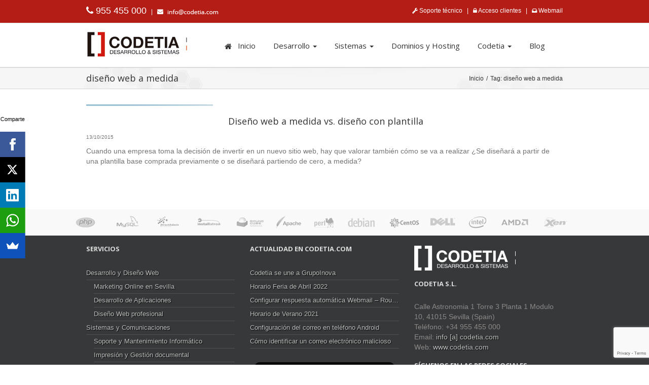

--- FILE ---
content_type: text/html; charset=UTF-8
request_url: https://www.codetia.com/tag/diseno-web-a-medida/
body_size: 26684
content:
<!DOCTYPE html>
<html xmlns="https://www.w3.org/1999/xhtml" lang="es">
<head>
	<meta http-equiv="X-UA-Compatible" content="IE=edge,chrome=1" />

	<meta http-equiv="Content-Type" content="text/html; charset=utf-8"/>

	<title>
	Diseño Web y Soporte Informático | Codetia   &#8211;  diseño web a medida	</title><link rel="stylesheet" href="https://www.codetia.com/wp-content/cache/min/1/1a1e5a472aaef682df9d23556dcdb9eb.css" data-minify="1" />

	
	<!--[if lte IE 8]>
	<script type="text/javascript" src="https://www.codetia.com/wp-content/themes/Codetia/js/html5shiv.js"></script>
	<![endif]-->

	
		<meta name="viewport" content="width=device-width, initial-scale=1, maximum-scale=1" />
	
		<link rel="shortcut icon" href="//www.codetia.com/wp-ontent/uploads/2014/02/favicon.ico" type="image/x-icon" />
	
		<!-- For iPhone -->
	<link rel="apple-touch-icon-precomposed" href="//www.codetia.com/wp-content/uploads/2014/02/favicon.ico">
	
		<!-- For iPhone 4 Retina display -->
	<link rel="apple-touch-icon-precomposed" sizes="114x114" href="//www.codetia.com/wp-content/uploads/2014/02/favicon.ico">
	
		<!-- For iPad -->
	<link rel="apple-touch-icon-precomposed" sizes="72x72" href="//www.codetia.com/wp-content/uploads/2014/02/favicon.ico">
	
		<!-- For iPad Retina display -->
	<link rel="apple-touch-icon-precomposed" sizes="144x144" href="//www.codetia.com/wp-content/uploads/2014/02/favicon.ico">
	
	<link rel='dns-prefetch' href='//www.google.com' />
<link rel="alternate" type="application/rss+xml" title="Diseño Web y Soporte Informático | Codetia &raquo; Feed" href="https://www.codetia.com/feed/" />
<link rel="alternate" type="application/rss+xml" title="Diseño Web y Soporte Informático | Codetia &raquo; Feed de los comentarios" href="https://www.codetia.com/comments/feed/" />
<link rel="alternate" type="application/rss+xml" title="Diseño Web y Soporte Informático | Codetia &raquo; Etiqueta diseño web a medida del feed" href="https://www.codetia.com/tag/diseno-web-a-medida/feed/" />
		<!-- This site uses the Google Analytics by MonsterInsights plugin v9.10.0 - Using Analytics tracking - https://www.monsterinsights.com/ -->
		<!-- Nota: MonsterInsights no está actualmente configurado en este sitio. El dueño del sitio necesita identificarse usando su cuenta de Google Analytics en el panel de ajustes de MonsterInsights. -->
					<!-- No tracking code set -->
				<!-- / Google Analytics by MonsterInsights -->
		<style type="text/css">
img.wp-smiley,
img.emoji {
	display: inline !important;
	border: none !important;
	box-shadow: none !important;
	height: 1em !important;
	width: 1em !important;
	margin: 0 .07em !important;
	vertical-align: -0.1em !important;
	background: none !important;
	padding: 0 !important;
}
</style>
	



<style id='rs-plugin-settings-inline-css' type='text/css'>
.codetia_huge_white_text{position:absolute; color:#ffffff; font-size:130px; line-height:45px; font-family:museoslab500regular;   text-shadow:0px 2px 5px rgba(0,0,0,1)}.codetia_huge_black_text{position:absolute; color:#000000; font-size:130px; line-height:45px; font-family:museoslab500regular}.codetia_big_black_text{position:absolute; color:#333333; font-size:42px; line-height:45px; font-family:museoslab500regular}.codetia_big_white_text{position:absolute; color:#fff; font-size:42px; line-height:45px; font-family:museoslab500regular}.codetia_big_black_text_center{position:absolute; color:#333333; font-size:38px; line-height:45px; font-family:museoslab500regular;   text-align:center}.codetia_med_green_text{position:absolute; color:#A0CE4E; font-size:24px; line-height:24px; font-family:PTSansRegular,Arial,Helvetica,sans-serif}.codetia_small_gray_text{position:absolute; color:#747474; font-size:13px; line-height:20px; font-family:PTSansRegular,Arial,Helvetica,sans-serif}.codetia_small_white_text{position:absolute; color:#fff; font-size:13px; line-height:20px; font-family:PTSansRegular,Arial,Helvetica,sans-serif;  text-shadow:0px 2px 5px rgba(0,0,0,0.5); font-weight:700}.codetia_block_black{position:absolute; color:#A0CE4E; text-shadow:none; font-size:22px; line-height:34px; padding:0px 10px; padding-top:1px;margin:0px; border-width:0px; border-style:none; background-color:#000;font-family:PTSansRegular,Arial,Helvetica,sans-serif}.codetia_block_green{position:absolute; color:#000; text-shadow:none; font-size:22px; line-height:34px; padding:0px 10px; padding-top:1px;margin:0px; border-width:0px; border-style:none; background-color:#A0CE4E;font-family:PTSansRegular,Arial,Helvetica,sans-serif}.codetia_block_white{position:absolute; color:#fff; text-shadow:none; font-size:22px; line-height:34px; padding:0px 10px; padding-top:1px;margin:0px; border-width:0px; border-style:none; background-color:#000;font-family:PTSansRegular,Arial,Helvetica,sans-serif}.codetia_block_white_trans{position:absolute; color:#fff; text-shadow:none; font-size:22px; line-height:34px; padding:0px 10px; padding-top:1px;margin:0px; border-width:0px; border-style:none; background-color:rgba(0,0,0,0.6);  font-family:PTSansRegular,Arial,Helvetica,sans-serif}.tp-caption a{color:#ff7302;text-shadow:none;-webkit-transition:all 0.2s ease-out;-moz-transition:all 0.2s ease-out;-o-transition:all 0.2s ease-out;-ms-transition:all 0.2s ease-out}.tp-caption a:hover{color:#ffa902}
</style>

<!--[if lte IE 9]>
<link rel='stylesheet' id='codetia-shortcodes-css'  href='https://www.codetia.com/wp-content/themes/Codetia/shortcodes.css?ver=6b5927d7af3aab763d304c5cd7ffa8bd' type='text/css' media='all' />
<![endif]-->

<!--[if lte IE 8]>
<link rel='stylesheet' id='codetia-IE8-css'  href='https://www.codetia.com/wp-content/themes/Codetia/css/ie8.css?ver=6b5927d7af3aab763d304c5cd7ffa8bd' type='text/css' media='all' />
<![endif]-->
<!--[if IE]>
<link rel='stylesheet' id='codetia-IE-css'  href='https://www.codetia.com/wp-content/themes/Codetia/css/ie.css?ver=6b5927d7af3aab763d304c5cd7ffa8bd' type='text/css' media='all' />
<![endif]-->

<style id='rocket-lazyload-inline-css' type='text/css'>
.rll-youtube-player{position:relative;padding-bottom:56.23%;height:0;overflow:hidden;max-width:100%;}.rll-youtube-player iframe{position:absolute;top:0;left:0;width:100%;height:100%;z-index:100;background:0 0}.rll-youtube-player img{bottom:0;display:block;left:0;margin:auto;max-width:100%;width:100%;position:absolute;right:0;top:0;border:none;height:auto;cursor:pointer;-webkit-transition:.4s all;-moz-transition:.4s all;transition:.4s all}.rll-youtube-player img:hover{-webkit-filter:brightness(75%)}.rll-youtube-player .play{height:72px;width:72px;left:50%;top:50%;margin-left:-36px;margin-top:-36px;position:absolute;background:url(https://www.codetia.com/wp-content/plugins/wp-rocket/assets/img/youtube.png) no-repeat;cursor:pointer}
</style>





<link rel="https://api.w.org/" href="https://www.codetia.com/wp-json/" /><link rel="alternate" type="application/json" href="https://www.codetia.com/wp-json/wp/v2/tags/263" /><link rel="EditURI" type="application/rsd+xml" title="RSD" href="https://www.codetia.com/xmlrpc.php?rsd" />
<link rel="wlwmanifest" type="application/wlwmanifest+xml" href="https://www.codetia.com/wp-includes/wlwmanifest.xml" /> 

<script type="text/javascript">
(function(url){
	if(/(?:Chrome\/26\.0\.1410\.63 Safari\/537\.31|WordfenceTestMonBot)/.test(navigator.userAgent)){ return; }
	var addEvent = function(evt, handler) {
		if (window.addEventListener) {
			document.addEventListener(evt, handler, false);
		} else if (window.attachEvent) {
			document.attachEvent('on' + evt, handler);
		}
	};
	var removeEvent = function(evt, handler) {
		if (window.removeEventListener) {
			document.removeEventListener(evt, handler, false);
		} else if (window.detachEvent) {
			document.detachEvent('on' + evt, handler);
		}
	};
	var evts = 'contextmenu dblclick drag dragend dragenter dragleave dragover dragstart drop keydown keypress keyup mousedown mousemove mouseout mouseover mouseup mousewheel scroll'.split(' ');
	var logHuman = function() {
		if (window.wfLogHumanRan) { return; }
		window.wfLogHumanRan = true;
		var wfscr = document.createElement('script');
		wfscr.type = 'text/javascript';
		wfscr.async = true;
		wfscr.src = url + '&r=' + Math.random();
		(document.getElementsByTagName('head')[0]||document.getElementsByTagName('body')[0]).appendChild(wfscr);
		for (var i = 0; i < evts.length; i++) {
			removeEvent(evts[i], logHuman);
		}
	};
	for (var i = 0; i < evts.length; i++) {
		addEvent(evts[i], logHuman);
	}
})('//www.codetia.com/?wordfence_lh=1&hid=CA2762D43B984908153B612B4BCE00C1');
</script><script type="text/javascript">
	window._wp_rp_static_base_url = 'https://wprp.zemanta.com/static/';
	window._wp_rp_wp_ajax_url = "https://www.codetia.com/wp-admin/admin-ajax.php";
	window._wp_rp_plugin_version = '3.6.4';
	window._wp_rp_post_id = '6992';
	window._wp_rp_num_rel_posts = '4';
	window._wp_rp_thumbnails = true;
	window._wp_rp_post_title = 'Dise%C3%B1o+web+a+medida+vs.+dise%C3%B1o+con+plantilla';
	window._wp_rp_post_tags = ['codetia', 'dise%C3%B1o+web', 'blog', 'dise%C3%B1o+con+plantilla', 'dise%C3%B1o+web+a+medida', 'redes+sociales', 'blog', 'tien', 'pro', 'en', 'la', 'hai', 'nico', 'lo', 'cmo', 'googl', 'de', 'ni', 'yahoo', 'web', 'toma', 'va'];
	window._wp_rp_promoted_content = true;
</script>

<!-- No hay ninguna versión amphtml disponible para esta URL. --><meta name="generator" content="Powered by Slider Revolution 5.4.8.3 - responsive, Mobile-Friendly Slider Plugin for WordPress with comfortable drag and drop interface." />
<link rel="icon" href="https://www.codetia.com/wp-content/uploads/2019/10/cropped-codetia-logo-modificado-32x32.png" sizes="32x32" />
<link rel="icon" href="https://www.codetia.com/wp-content/uploads/2019/10/cropped-codetia-logo-modificado-192x192.png" sizes="192x192" />
<link rel="apple-touch-icon" href="https://www.codetia.com/wp-content/uploads/2019/10/cropped-codetia-logo-modificado-180x180.png" />
<meta name="msapplication-TileImage" content="https://www.codetia.com/wp-content/uploads/2019/10/cropped-codetia-logo-modificado-270x270.png" />

		<style type="text/css" id="wp-custom-css">
			input[type=checkbox], input[type=radio] {
    -webkit-box-sizing: border-box;
    -moz-box-sizing: border-box;
    box-sizing: border-box;
    padding: 0;
    width: 15px;
    height: 15px;
}

/*Quitar icono de buscador interno */
a.search-link:after {
	  display: none;
}		</style>
		<noscript><style id="rocket-lazyload-nojs-css">.rll-youtube-player, [data-lazy-src]{display:none !important;}</style></noscript>
	
	<!--[if lte IE 8]>
	<script type="text/javascript">jQuery(document).ready(function() {
	var imgs, i, w;
	var imgs = document.getElementsByTagName( 'img' );
	for( i = 0; i < imgs.length; i++ ) {
	    w = imgs[i].getAttribute( 'width' );
	    imgs[i].removeAttribute( 'width' );
	    imgs[i].removeAttribute( 'height' );
	}
	});
	</script>
	
	<script src="https://www.codetia.com/wp-content/themes/Codetia/js/excanvas.js"></script>
	
	<![endif]-->
	
	<!--[if lte IE 9]>
	<script type="text/javascript">jQuery(document).ready(function() {
	
	// Combine inline styles for body tag
	jQuery('body').each( function() {	
		var combined_styles = '<style>';

		jQuery( this ).find( 'style' ).each( function() {
			combined_styles += jQuery(this).html();
			jQuery(this).remove();
		});

		combined_styles += '</style>';

		jQuery( this ).prepend( combined_styles );
	});
	});</script>
	<![endif]-->
	
	<script type="text/javascript">
	/*@cc_on
		@if (@_jscript_version == 10)
	    	document.write('<style type="text/css">.search input,#searchform input {padding-left:10px;} .codetia-select-parent .codetia-select-arrow,.select-arrow{height:33px;background-color:#ffffff;}.search input{padding-left:5px;}header .tagline{margin-top:3px;}.star-rating span:before {letter-spacing: 0;}.codetia-select-parent .codetia-select-arrow,.gravity-select-parent .select-arrow,.wpcf7-select-parent .select-arrow,.select-arrow{background: #fff;}.star-rating{width: 5.2em;}.star-rating span:before {letter-spacing: 0.1em;}</style>');
		@end
	@*/

	var doc = document.documentElement;
	doc.setAttribute('data-useragent', navigator.userAgent);
	</script>

	<style type="text/css">
		Codetia_3.5.3{color:green;}
	
	
		html, body { background-color:#ffffff; }
		
	
	
	/*IE11 hack */
	@media screen and (-ms-high-contrast: active), (-ms-high-contrast: none) {
		.codetia-select-parent .codetia-select-arrow,.select-arrow, 
		.wpcf7-select-parent .select-arrow{height:33px;line-height:33px;}
		.gravity-select-parent .select-arrow{height:24px;line-height:24px;}
		
		#wrapper .gf_browser_ie.gform_wrapper .button,
		#wrapper .gf_browser_ie.gform_wrapper .gform_footer input.button{ padding: 0 20px; }
	}

	a:hover, .tooltip-shortcode{
	color:#b31d16;
}
#nav ul .current_page_item a, #nav ul .current-menu-item a, #nav ul > .current-menu-parent a,
#sticky-nav ul .current_page_item a, #sticky-nav ul .current-menu-item a, #sticky-nav ul > .current-menu-parent a,
.footer-area ul li a:hover,
.footer-area .tab-holder .news-list li .post-holder a:hover,
#slidingbar-area ul li a:hover,
.portfolio-tabs li.active a, .faq-tabs li.active a,
.project-content .project-info .project-info-box a:hover,
#main .post h2 a:hover,
#main .about-author .title a:hover,
span.dropcap,.footer-area a:hover,#slidingbar-area a:hover,.copyright a:hover,
#sidebar .widget_categories li a:hover,
#sidebar .widget li a:hover,
#nav ul a:hover, #sticky-nav ul a:hover,
.date-and-formats .format-box i,
h5.toggle:hover a,
.tooltip-shortcode,.content-box-percentage,
.woocommerce .address .edit:hover:after,
.my_account_orders .order-actions a:hover:after,
.more a:hover:after,.read-more:hover:after,.entry-read-more a:hover:after,.pagination-prev:hover:before,.pagination-next:hover:after,.bbp-topic-pagination .prev:hover:before,.bbp-topic-pagination .next:hover:after,
.single-navigation a[rel=prev]:hover:before,.single-navigation a[rel=next]:hover:after,
#sidebar .widget_nav_menu li a:hover:before,#sidebar .widget_categories li a:hover:before,
#sidebar .widget .recentcomments:hover:before,#sidebar .widget_recent_entries li a:hover:before,
#sidebar .widget_archive li a:hover:before,#sidebar .widget_pages li a:hover:before,
#sidebar .widget_links li a:hover:before,.side-nav .arrow:hover:after,.woocommerce-tabs .tabs a:hover .arrow:after,
.star-rating:before,.star-rating span:before,.price ins .amount, .codetia-order-details .shop_table.order_details tfoot tr:last-child .amount,
.price > .amount,.woocommerce-pagination .prev:hover,.woocommerce-pagination .next:hover,.woocommerce-pagination .prev:hover:before,.woocommerce-pagination .next:hover:after,
.woocommerce-tabs .tabs li.active a,.woocommerce-tabs .tabs li.active a .arrow:after,
#wrapper .cart-checkout a:hover,#wrapper .cart-checkout a:hover:before,#wrapper .header-social .top-menu .cart-checkout a:hover,
.widget_shopping_cart_content .total .amount,.widget_layered_nav li a:hover:before,
.widget_product_categories li a:hover:before,#header-sticky .my-account-link-active:after,#header .my-account-link-active:after,.woocommerce-side-nav li.active a,.woocommerce-side-nav li.active a:after,.my_account_orders .order-number a,.shop_table .product-subtotal .amount,
.cart_totals .order-total .amount,form.checkout .shop_table tfoot .order-total .amount,#final-order-details .mini-order-details tr:last-child .amount,.rtl .more a:hover:before,.rtl .read-more:hover:before,.rtl .entry-read-more a:hover:before,#header-sticky .my-cart-link-active:after,.header-wrapper .my-cart-link-active:after,#wrapper #sidebar .current_page_item > a,#wrapper #sidebar .current-menu-item > a,#wrapper #sidebar .current_page_item > a:before,#wrapper #sidebar .current-menu-item > a:before,#wrapper .footer-area .current_page_item > a,#wrapper .footer-area .current-menu-item > a,#wrapper .footer-area .current_page_item > a:before,#wrapper .footer-area .current-menu-item > a:before,#wrapper #slidingbar-area .current_page_item > a,#wrapper #slidingbar-area .current-menu-item > a,#wrapper #slidingbar-area .current_page_item > a:before,#wrapper #slidingbar-area .current-menu-item > a:before,.side-nav ul > li.current_page_item > a,.side-nav li.current_page_ancestor > a,
.gform_wrapper span.ginput_total,.gform_wrapper span.ginput_product_price,.ginput_shipping_price,
.bbp-topics-front ul.super-sticky a:hover, .bbp-topics ul.super-sticky a:hover, .bbp-topics ul.sticky a:hover, .bbp-forum-content ul.sticky a:hover, .fusion-accordian .panel-title a:hover,#wrapper #jtwt .jtwt_tweet a:hover{
	color:#b31d16;
}
.fusion-content-boxes .heading-link:hover h2 {
	color:#b31d16 !important;
}
.fusion-content-boxes .heading-link:hover .icon i, .fusion-accordian .panel-title a:hover .fa-fusion-box {
	background-color: #b31d16 !important;
	border-color: #b31d16 !important;
}

#sidebar .image .image-extras .image-extras-content a:hover { color: #333333; }
.star-rating:before,.star-rating span:before {
	color:#b31d16;
}
.tagcloud a:hover,#slidingbar-area .tagcloud a:hover,.footer-area .tagcloud a:hover{ color: #FFFFFF; text-shadow: none; -moz-text-shadow: none; -webkit-text-shadow: none; }
#nav ul .current_page_item a, #nav ul .current-menu-item a, #nav ul > .current-menu-parent a, #nav ul .current-menu-ancestor a, .navigation li.current-menu-ancestor a
#sticky-nav ul .current_page_item a, #sticky-nav ul .current-menu-item a, #sticky-nav ul > .current-menu-parent a, #sticky-nav li.current-menu-ancestor a
#nav ul ul,#sticky-nav ul ul,
.reading-box,
.portfolio-tabs li.active a, .faq-tabs li.active a,
#wrapper .pyre_tabs .tab-holder .tabs li.active a,
.post-content blockquote,
.progress-bar-content,
.pagination .current,
.bbp-topic-pagination .current,
.pagination a.inactive:hover,
.woocommerce-pagination .page-numbers.current,
.woocommerce-pagination .page-numbers:hover,
#wrapper .fusion-megamenu-wrapper .fusion-megamenu-holder,
#nav ul a:hover,#sticky-nav ul a:hover,.woocommerce-pagination .current,
.tagcloud a:hover,#header-sticky .my-account-link:hover:after,#header .my-account-link:hover:after,body #header-sticky .my-account-link-active:after,body #header .my-account-link-active:after,
#bbpress-forums div.bbp-topic-tags a:hover,
#wrapper .fusion-tabs .nav-tabs > .active > .tab-link:hover, #wrapper .fusion-tabs .nav-tabs > .active > .tab-link:focus,#wrapper .fusion-tabs .nav-tabs > .active > .tab-link,#wrapper .fusion-tabs.vertical-tabs .nav-tabs > li.active > .tab-link{
	border-color:#b31d16;
}
#wrapper .main-nav-search a:hover {border-top: 3px solid transparent;}
#wrapper .header-v4 .main-nav-search a:hover, #wrapper .header-v5 .main-nav-search a:hover {border-top: 0;}
#nav ul .current-menu-ancestor a,.navigation li.current-menu-ancestor a, #sticky-nav li.current-menu-ancestor a {
	color: #b31d16;
}
#wrapper .side-nav li.current_page_item a{
	border-right-color:#b31d16;
}
.rtl #wrapper .side-nav li.current_page_item a{
	border-left-color:#b31d16;
}
.header-v2 .header-social, .header-v3 .header-social, .header-v4 .header-social,.header-v5 .header-social,.header-v2{
	border-top-color:#b31d16;
}

.fusion-accordian .panel-title .active .fa-fusion-box,
ul.circle-yes li:before,
.circle-yes ul li:before,
.progress-bar-content,
.pagination .current,
.bbp-topic-pagination .current,
.header-v3 .header-social,.header-v4 .header-social,.header-v5 .header-social,
.date-and-formats .date-box,.table-2 table thead,
.onsale,.woocommerce-pagination .current,
.woocommerce .social-share li a:hover i,
.price_slider_wrapper .ui-slider .ui-slider-range,
.tagcloud a:hover,.cart-loading,
#toTop:hover,
#bbpress-forums div.bbp-topic-tags a:hover,
#wrapper .search-table .search-button input[type="submit"]:hover,
ul.arrow li:before,
p.demo_store,
.codetia-myaccount-data .digital-downloads li:before, .codetia-thank-you .order_details li:before{
	background-color:#b31d16;
}
.woocommerce .social-share li a:hover i {
	border-color:#b31d16;
}
.bbp-topics-front ul.super-sticky, .bbp-topics ul.super-sticky, .bbp-topics ul.sticky, .bbp-forum-content ul.sticky	{
	background-color: #ffffe8;
	opacity: 1;
}


	#header-sticky .my-cart-link:after, #header-sticky a.search-link:after,
	#header .my-cart-link:after, #header a.search-link:after,
	#small-nav .my-cart-link:after, #small-nav a.search-link:after{ border: none; }
.mobile-nav-holder .mobile-selector, 
.mobile-topnav-holder .mobile-selector, 
#mobile-nav {
	background-color: #f9f9f9}
.mobile-nav-holder .mobile-selector, .mobile-topnav-holder .mobile-selector, #mobile-nav, #mobile-nav li a, #mobile-nav li a:hover, .mobile-nav-holder .mobile-selector .selector-down { border-color: #dadada; }
.mobile-nav-holder .mobile-selector .selector-down:before{color:#dadada;}
#mobile-nav li a:hover {
	background-color: #f6f6f6}



body #header-sticky.sticky-header .sticky-shadow{background:rgba(255, 255, 255, 0.97);}
.no-rgba #header-sticky.sticky-header .sticky-shadow{background:#ffffff; filter: progid: DXImageTransform.Microsoft.Alpha(Opacity=97); opacity: 0.97;}

#header,#small-nav{
	background-color:#ffffff;
}

#main,#wrapper,
.fusion-separator .icon-wrapper, html, body, .bbp-arrow { background-color:#ffffff; }

.footer-area{
	background-color:#363839;
}
#wrapper .footer-area .pyre_tabs .tab-holder .tabs li {
	border-color:#363839;
}

.footer-area{
	border-color:#e9eaee;
}

#footer{
	background-color:#282a2b;
}

#footer{
	border-color:#4B4C4D;
}

.sep-boxed-pricing .panel-heading{
	background-color:#b31d16;
	border-color:#b31d16;
}
.fusion-pricing-table .panel-body .price .integer-part, .fusion-pricing-table .panel-body .price .decimal-part{
	color:#b31d16;
}
.image .image-extras{
	background-image: linear-gradient(top, rgba(179,29,22,1) 0%, rgba(178,23,15,1) 100%);
	background-image: -o-linear-gradient(top, rgba(179,29,22,1) 0%, rgba(178,23,15,1) 100%);
	background-image: -moz-linear-gradient(top, rgba(179,29,22,1) 0%, rgba(178,23,15,1) 100%);
	background-image: -webkit-linear-gradient(top, rgba(179,29,22,1) 0%, rgba(178,23,15,1) 100%);
	background-image: -ms-linear-gradient(top, rgba(179,29,22,1) 0%, rgba(178,23,15,1) 100%);

	background-image: -webkit-gradient(
		linear,
		left top,
		left bottom,
		color-stop(0, rgba(179,29,22,1)),
		color-stop(1, rgba(178,23,15,1))
	);
	filter: progid:DXImageTransform.Microsoft.gradient(startColorstr='#B31D16', endColorstr='#b2170f')
			progid: DXImageTransform.Microsoft.Alpha(Opacity=0);
}
.no-cssgradients .image .image-extras{
	background:#B31D16;
}
.image:hover .image-extras {
	filter: progid:DXImageTransform.Microsoft.gradient(startColorstr='#B31D16', endColorstr='#b2170f')
 			progid: DXImageTransform.Microsoft.Alpha(Opacity=100);
 }
.portfolio-one .button,
#main .comment-submit,
#reviews input#submit,
.comment-form input[type="submit"],
.wpcf7-form input[type="submit"],.wpcf7-submit,
.bbp-submit-wrapper button,
.button-default,
.button.default,
.price_slider_amount button,
.gform_wrapper .gform_button,
.woocommerce .single_add_to_cart_button,
.woocommerce .shipping-calculator-form .button,
.woocommerce form.checkout #place_order,
.woocommerce .checkout_coupon .button,
.woocommerce .login .button,
.woocommerce .register .button,
.woocommerce .codetia-order-details .order-again .button,
.woocommerce .codetia-order-details .order-again .button{
	background: #B31D16;
	color: #ffffff;
	
		
	background-image: -webkit-gradient( linear, left bottom, left top, from( #b2170f ), to( #B31D16 ) );
	background-image: -webkit-linear-gradient( bottom,#b2170f, #B31D16 );
	background-image:    -moz-linear-gradient( bottom, #b2170f, #B31D16 );
	background-image:      -o-linear-gradient( bottom, #b2170f, #B31D16 );
	background-image: linear-gradient( to top,#b2170f, #B31D16 );	

	filter: progid:DXImageTransform.Microsoft.gradient(startColorstr='#B31D16', endColorstr='#b2170f');
		
	-webkit-transition: all .2s;
	-moz-transition: all .2s;
	-ms-transition: all .2s;	
	-o-transition: all .2s;
	transition: all .2s;	
}
.no-cssgradients .portfolio-one .button,
.no-cssgradients #main .comment-submit,
.no-cssgradients #reviews input#submit,
.no-cssgradients .comment-form input[type="submit"],
.no-cssgradients .wpcf7-form input[type="submit"],
.no-cssgradients .wpcf7-submit,
.no-cssgradients .bbp-submit-wrapper button,
.no-cssgradients .button-default,
.no-cssgradients .button.default,
.no-cssgradients .price_slider_amount button,
.no-cssgradients .gform_wrapper .gform_button,
.no-cssgradients .woocommerce .single_add_to_cart_button,
.no-cssgradients .woocommerce .shipping-calculator-form .button,
.no-cssgradients .woocommerce form.checkout #place_order,
.no-cssgradients .woocommerce .checkout_coupon .button,
.no-cssgradients .woocommerce .login .button,
.no-cssgradients .woocommerce .register .button,
.no-cssgradients .woocommerce .codetia-order-details .order-again .button{
	background:#B31D16;
}
.portfolio-one .button:hover,
#main .comment-submit:hover,
#reviews input#submit:hover,
.comment-form input[type="submit"]:hover,
.wpcf7-form input[type="submit"]:hover,.wpcf7-submit:hover,
.bbp-submit-wrapper button:hover,
.button-default:hover,
.button.default:hover,
.price_slider_amount button:hover,
.gform_wrapper .gform_button:hover,
.woocommerce .single_add_to_cart_button:hover,
.woocommerce .shipping-calculator-form .button:hover,
.woocommerce form.checkout #place_order:hover,
.woocommerce .checkout_coupon .button:hover,
.woocommerce .login .button:hover,
.woocommerce .register .button:hover,
.woocommerce .codetia-order-details .order-again .button:hover{
	background: #c41d15;
	color: #eaeaea;
	
		
	background-image: -webkit-gradient( linear, left bottom, left top, from( #be150d ), to( #c41d15 ) );
	background-image: -webkit-linear-gradient( bottom, #be150d, #c41d15 );
	background-image:    -moz-linear-gradient( bottom, #be150d}, #c41d15 );
	background-image:      -o-linear-gradient( bottom, #be150d, #c41d15 );
	background-image: linear-gradient( to top, #be150d, #c41d15 );

	filter: progid:DXImageTransform.Microsoft.gradient(startColorstr='#c41d15', endColorstr='#be150d');
	}
.no-cssgradients .portfolio-one .button:hover,
.no-cssgradients #main .comment-submit:hover,
.no-cssgradients #reviews input#submit:hover,
.no-cssgradients .comment-form input[type="submit"]:hover,
.no-cssgradients .wpcf7-form input[type="submit"]:hover,
.no-cssgradients .wpcf7-submit:hover,
.no-cssgradients .bbp-submit-wrapper button:hover,
.no-cssgradients .button-default:hover,
.no-cssgradinets .button.default:hover,
.no-cssgradients .price_slider_amount button:hover,
.no-cssgradients .gform_wrapper .gform_button:hover,
.no-cssgradients .woocommerce .single_add_to_cart_button:hover
.no-cssgradients .woocommerce .shipping-calculator-form .button:hover,
.no-cssgradients .woocommerce form.checkout #place_order:hover,
.no-cssgradients .woocommerce .checkout_coupon .button:hover,
.no-cssgradients .woocommerce .login .button:hover,
.no-cssgradients .woocommerce .register .button:hover,
.no-cssgradients .woocommerce .codetia-order-details .order-again .button:hover{
	background:#c41d15;
}

.image .image-extras .image-extras-content .icon.link-icon, .image .image-extras .image-extras-content .icon.gallery-icon { background-color:#333333; }
.image-extras .image-extras-content h3, .image .image-extras .image-extras-content h3 a, .image .image-extras .image-extras-content h4, .image .image-extras .image-extras-content h4 a,.image .image-extras .image-extras-content h3, .image .image-extras .image-extras-content h2, .image .image-extras .image-extras-content a,.image .image-extras .image-extras-content .cats,.image .image-extras .image-extras-content .cats a{ color:#333333; }

.page-title-container{border-color:#d2d3d4;}

.footer-area{
	
		padding-top: 20px;
	
		padding-bottom: 0px;
	}

#footer{
	
	}

.fontawesome-icon.circle-yes{
	background-color:#333333;
}

.fontawesome-icon.circle-yes{
	border-color:#333333;
}

.fontawesome-icon,
.codetia-myaccount-data .digital-downloads li:before,
.codetia-myaccount-data .digital-downloads li:after,
.codetia-thank-you .order_details li:before,
.codetia-thank-you .order_details li:after,
.post-content .error-menu li:before,
.post-content .error-menu li:after{
	color:#ffffff;
}

.fusion-title .title-sep,.product .product-border{
	border-color:#e0dede;
}

.review blockquote q,.post-content blockquote,form.checkout .payment_methods .payment_box{
	background-color:#f6f3f3;
}
.fusion-testimonials .author:after{
	border-top-color:#f6f3f3;
}

.review blockquote q,.post-content blockquote{
	color:#747474;
}



body,#wrapper #nav ul li ul li a,#wrapper #sticky-nav ul li ul li a,
#wrapper .fusion-megamenu-wrapper .fusion-megamenu-widgets-container,
.more,
.codetia-container h3,
.meta .date,
.review blockquote q,
.review blockquote div strong,
.image .image-extras .image-extras-content h4,
.image .image-extras .image-extras-content h4 a,
.project-content .project-info h4,
.post-content blockquote,
.button-default, .button-large, .button-small, .button-medium,.button-xlarge,
.button.large, .button.small, .button.medium,.button.xlarge,
.ei-title h3,.cart-contents,
.comment-form input[type="submit"],
.wpcf7-form input[type="submit"],
.gform_wrapper .gform_button,
.woocommerce-success-message .button,
.woocommerce .single_add_to_cart_button,
.woocommerce .shipping-calculator-form .button,
.woocommerce form.checkout #place_order,
.woocommerce .checkout_coupon .button,
.woocommerce .login .button,
.woocommerce .register .button,
.page-title h3,
.blog-shortcode h3.timeline-title,
#reviews #comments > h2,
.image .image-extras .image-extras-content h3,
.image .image-extras .image-extras-content h2,
.image .image-extras .image-extras-content a,
.image .image-extras .image-extras-content .cats,
.image .image-extras .image-extras-content .cats a,
.image .image-extras .image-extras-content .price {
	font-family:"Open Sans", Arial, Helvetica, sans-serif;
}

.codetia-container h3,
.review blockquote div strong,
.footer-area  h3,
#slidingbar-area  h3,
.button-default, .button-large, .button-small, .button-medium,.button-xlarge,
.button.large, .button.small, .button.medium,.button.xlarge,
.woocommerce .single_add_to_cart_button,
.woocommerce .shipping-calculator-form .button,
.woocommerce form.checkout #place_order,
.woocommerce .checkout_coupon .button,
.woocommerce .login .button,
.woocommerce .register .button,
.woocommerce .codetia-order-details .order-again .button,
.comment-form input[type="submit"],
.wpcf7-form input[type="submit"],
.gform_wrapper .gform_button{
	font-weight:bold;
}
.meta .date,
.review blockquote q,
.post-content blockquote{
	font-style:italic;
}


#nav, #sticky-nav, .navigation,
.side-nav li a{
	font-family:"Open Sans", Arial, Helvetica, sans-serif;
}


#main .reading-box h2,
#main h2,
.page-title h1,
.image .image-extras .image-extras-content h3,.image .image-extras .image-extras-content h3 a,
#main .post h2,
#sidebar .widget h3,
#wrapper .tab-holder .tabs li a,
.share-box h4,
.project-content h3,
.author .author_title,
.fusion-pricing-table .title-row,
.fusion-pricing-table .pricing-row,
.fusion-person .person-desc .person-author .person-author-wrapper,
.fusion-accordian .panel-title,
.fusion-accordian .panel-title a,
.post-content h1, .post-content h2, .post-content h3, .post-content h4, .post-content h5, .post-content h6,
.ei-title h2, #header-sticky,#header .tagline,
table th,.project-content .project-info h4,
.woocommerce-success-message .msg,.product-title, .cart-empty,
#wrapper .fusion-megamenu-wrapper .fusion-megamenu-title,
.main-flex .slide-content h2, .main-flex .slide-content h3,
.fusion-modal .modal-title, .popover .popover-title,
.fusion-flip-box .flip-box-heading-back, .fusion-person .person-desc .person-author .person-name, .fusion-person .person-desc .person-author .person-title{
	font-family:"Open Sans", Arial, Helvetica, sans-serif;
}


.footer-area  h3,#slidingbar-area  h3{
	font-family:"Open Sans", Arial, Helvetica, sans-serif;
}

body,#sidebar .slide-excerpt h2, .footer-area .slide-excerpt h2,#slidingbar-area .slide-excerpt h2,
#jtwt .jtwt_tweet, #sidebar #jtwt .jtwt_tweet {
	font-size:13px;
		line-height:20px;
}
.project-content .project-info h4,.gform_wrapper label,.gform_wrapper .gfield_description,
.footer-area ul, #slidingbar-area ul, .tab-holder .news-list li .post-holder a,
.tab-holder .news-list li .post-holder .meta, .review blockquote q{
	font-size:13px;
		line-height:20px;
}
.blog-shortcode h3.timeline-title { font-size:13px;line-height:13px; }
.counter-box-content, .fusion-alert,.fusion-progressbar .sr-only{ font-size:13px; }

body,#sidebar .slide-excerpt h2, .footer-area .slide-excerpt h2,#slidingbar-area .slide-excerpt h2{
	line-height:20px;
}
.project-content .project-info h4,.fusion-accordian .panel-body{
	line-height:20px;
}

#nav,#sticky-nav,.navigation,a.search-link{font-size:15px;}

#wrapper #nav ul li ul li a, #wrapper #sticky-nav ul li ul li a{font-size:12px;}

.header-social *{font-size:12px;}

.page-title ul li,page-title ul li a{font-size:12px;}

.side-nav li a{font-size:14px;}

#sidebar .widget h3{font-size:13px;}

#slidingbar-area h3{font-size:10px;line-height:10px;}

.footer-area h3{font-size:13px;line-height:13px;}

.copyright{font-size:12px;}

#wrapper .fusion-megamenu-wrapper .fusion-megamenu-title{font-size:30px;}

.post-content h1{
	font-size:32px;
		line-height:48px;
}

.post-content h1{
	line-height:48px;
}

#wrapper .post-content h2,#wrapper .fusion-title h2,#wrapper #main .post-content .fusion-title h2,#wrapper .title h2,#wrapper #main .post-content .title h2,#wrapper  #main .post h2, #wrapper  #main .post h2, #wrapper .woocommerce .checkout h3, #main .portfolio h2 {
	font-size:18px;
		line-height:27px;
}

#wrapper .post-content h2,#wrapper .fusion-title h2,#wrapper #main .post-content .fusion-title h2,#wrapper .title h2,#wrapper #main .post-content .title h2,#wrapper #main .post h2,#wrapper  .woocommerce .checkout h3, .cart-empty{
	line-height:27px;
}

.post-content h3,.project-content h3,#header .tagline,.product-title{
	font-size:16px;
		line-height:24px;
}
p.demo_store,.fusion-modal .modal-title { font-size:16px; }

.post-content h3,.project-content h3,#header .tagline,.product-title{
	line-height:24px;
}

.post-content h4, .portfolio-item .portfolio-content h4, .image-extras .image-extras-content h3, .image-extras .image-extras-content h3 a, .image .image-extras .image-extras-content a,
.fusion-person .person-author-wrapper .person-name, .fusion-person .person-author-wrapper .person-title
{
	font-size:13px;
		line-height:20px;
}
#wrapper .tab-holder .tabs li a,.person-author-wrapper, #reviews #comments > h2,
.popover .popover-title,.fusion-flip-box .flip-box-heading-back{
	font-size:13px;
}
.fusion-accordian .panel-title a{font-size:13px;}
.share-box h4 {font-size:13px;line-height:13px;}

.post-content h4, #reviews #comments > h2,
.fusion-person .person-author-wrapper .person-name, .fusion-person .person-author-wrapper .person-title {
	line-height:20px;
}

.post-content h5{
	font-size:12px;
		line-height:18px;
}

.post-content h5{
	line-height:18px;
}

.post-content h6{
	font-size:11px;
		line-height:17px;
}

.post-content h6{
	line-height:17px;
}

.ei-title h2{
	font-size:42px;
		line-height:63px;
}

.ei-title h3{
	font-size:20px;
		line-height:30px;
}

.image .image-extras .image-extras-content h4, .image .image-extras .image-extras-content h4 a, .image .image-extras .image-extras-content .cats, .image .image-extras .image-extras-content .cats a, .fusion-recent-posts .columns .column .meta {
	font-size:12px;
		line-height:18px;
}
.post .meta-info, .fusion-blog-grid .entry-meta-single, .fusion-blog-timeline .entry-meta-single, .fusion-blog-grid .entry-comments, .fusion-blog-timeline .entry-comments, .fusion-blog-grid .entry-read-more, .fusion-blog-timeline .entry-read-more, .fusion-blog-medium .entry-meta, .fusion-blog-large .entry-meta, .fusion-blog-medium-alternate .entry-meta, .fusion-blog-large-alternate .entry-meta, .fusion-blog-medium-alternate .entry-read-more, .fusion-blog-large-alternate .entry-read-more, .fusion-recent-posts .columns .column .meta, .post .single-line-meta { font-size:12px; }

.cart-contents *, .top-menu .cart-content a .cart-title, .top-menu .cart-content a .quantity, .image .image-extras .image-extras-content .product-buttons a, .product-buttons a, #header-sticky .cart-content a .cart-title, #header-sticky .cart-content a .quantity, #header .cart-content a .cart-title, #header .cart-content a .quantity, .sticky-header #sticky-nav .cart-checkout a, #header .cart-checkout a {
	font-size:12px;
		line-height:18px;
}

.pagination, .woocommerce-pagination, .pagination .pagination-next, .woocommerce-pagination .next, .pagination .pagination-prev, .woocommerce-pagination .prev { font-size:12px; }

body,.post .post-content,.post-content blockquote,#wrapper .tab-holder .news-list li .post-holder .meta,#sidebar #jtwt,#wrapper .meta,.review blockquote div,.search input,.project-content .project-info h4,.title-row,.simple-products-slider .price .amount,
.quantity .qty,.quantity .minus,.quantity .plus,.timeline-layout h3.timeline-title, .blog-timeline-layout h3.timeline-title, #reviews #comments > h2{color:#747474;}

.post-content h1,.title h1,.woocommerce-success-message .msg, .woocommerce-message{
	color:#333333;
}

#main .post h2,.post-content h2,.fusion-title h2,.title h2,.woocommerce-tabs h2,.search-page-search-form h2, .cart-empty, .woocommerce h2, .woocommerce .checkout h3{
	color:#333333;
}

.post-content h3,#sidebar .widget h3,.project-content h3,.fusion-title h3,.title h3,#header .tagline,.person-author-wrapper span,.product-title{
	color:#333333;
}

.post-content h4,.project-content .project-info h4,.share-box h4,.fusion-title h4,.title h4,#wrapper .tab-holder .tabs li a, .fusion-accordian .panel-title a{
	color:#333333;
}

.post-content h5,.fusion-title h5,.title h5{
	color:#333333;
}

.post-content h6,.fusion-title h6,.title h6{
	color:#333333;
}

.page-title h1{
	color:#333333;
}

.sep-boxed-pricing .panel-heading h3{
	color:#333333;
}

.full-boxed-pricing.fusion-pricing-table .panel-heading h3{
	color:#333333;
}

body a,
body a:before,
body a:after,
.single-navigation a[rel="prev"]:before,
.single-navigation a[rel="next"]:after
{color:#333333;}
.project-content .project-info .project-info-box a,#sidebar .widget li a, #sidebar .widget .recentcomments, #sidebar .widget_categories li, #main .post h2 a, .about-author .title a,
.shop_attributes tr th,.image-extras a,.products-slider .price .amount,z.my_account_orders thead tr th,.shop_table thead tr th,.cart_totals table th,form.checkout .shop_table tfoot th,form.checkout .payment_methods label,#final-order-details .mini-order-details th,#main .product .product_title,.shop_table.order_details tr th
{color:#333333;}

body #toTop:before {color:#fff;}

.page-title ul li,.page-title ul li a{color:#333333;}




#sidebar .widget h3, #sidebar .widget .heading h3{color:#FFFFFF;}

.footer-area h3{color:#DDDDDD;}

.footer-area,.footer-area article.col,.footer-area #jtwt,.footer-area #jtwt .jtwt_tweet,.copyright{color:#8C8989;}

.footer-area a,.footer-area #jtwt .jtwt_tweet a, #wrapper .footer-area .pyre_tabs .tab-holder .tabs li a,.footer-area .tab-holder .news-list li .post-holder a,.copyright a{color:#BFBFBF;}

#nav ul a,#sticky-nav ul a,.side-nav li a,#header-sticky .cart-content a,#header-sticky .cart-content a:hover,#header .cart-content a,#header .cart-content a:hover,#small-nav .cart-content a,
#small-nav .cart-content a:hover,#wrapper .header-social .top-menu .cart > a,#wrapper .header-social .top-menu .cart > a > .amount,
#wrapper .header-social .top-menu .cart-checkout a, #wrapper .fusion-megamenu-wrapper .fusion-megamenu-title,.my-cart-link:after,a.search-link:after
{color:#333333;}
#header-sticky .my-account-link:after, #header .my-account-link:after{border-color:#333333;}

#nav ul .current-menu-ancestor a, .navigation li.current-menu-ancestor a, #sticky-nav li.current-menu-ancestor a,#nav ul .current_page_item a, #nav ul .current-menu-item a, #nav ul > .current-menu-parent a, #nav ul ul,#wrapper .fusion-megamenu-wrapper .fusion-megamenu-holder,.navigation li.current-menu-ancestor a,#nav ul li a:hover,
#sticky-nav ul .current_page_item a, #sticky-nav ul .current-menu-item a, #sticky-nav ul > .current-menu-parent a, #sticky-nav ul ul,#sticky-nav li.current-menu-ancestor a,.navigation li.current-menu-ancestor a,#sticky-nav ul li a:hover,
#header-sticky .my-cart-link-active:after, .header-wrapper .my-cart-link-active:after
{color:#b31d16;border-color:#b31d16;}
#nav ul ul,#sticky-nav ul ul{border-color:#b31d16;}

#wrapper .main-nav-search a:hover {border-top: 3px solid transparent;}

#nav ul ul,#sticky-nav ul ul,
#wrapper .fusion-megamenu-wrapper .fusion-megamenu-holder,
#nav ul .login-box,#sticky-nav ul .login-box,
#nav ul .cart-contents,#sticky-nav ul .cart-contents,
#small-nav ul .login-box,#small-nav ul .cart-contents,
#main-nav-search-form, #sticky-nav-search-form
{background-color:#ffffff;}

#wrapper #nav ul li ul li a,#wrapper #sticky-nav ul li ul li a,.side-nav li li a,.side-nav li.current_page_item li a
{color:#333333;}
#wrapper .fusion-megamenu-wrapper .fusion-megamenu-bullet, .fusion-megamenu-bullet{border-left-color:#333333;}

.ei-title h2{color:#333333;}

.ei-title h3{color:#747474;}

#wrapper .header-social .header-info, #wrapper .header-social a {color:#ffffff;}
#wrapper .header-social .mobile-topnav-holder li a {color: #333333;}

.header-social .menu .sub-menu {width:100px;}


.sep-single,.sep-double,.sep-dashed,.sep-dotted,.search-page-search-form,#sidebar .widget_nav_menu li, #sidebar .widget_categories li, #sidebar .widget_product_categories li, #sidebar .widget_meta li, #sidebar .widget .recentcomments, #sidebar .widget_recent_entries li, #sidebar .widget_archive li, #sidebar .widget_pages li, #sidebar .widget_links li, #sidebar .widget_layered_nav li, #sidebar .widget_product_categories li{border-color:#e0dede;}
.ls-codetia, .codetia-skin-rev,.es-carousel-wrapper.fusion-carousel-small .es-carousel ul li img,.fusion-accordian .fusion-panel,.progress-bar,
#small-nav,.portfolio-tabs,.faq-tabs,.single-navigation,.project-content .project-info .project-info-box,
.fusion-blog-medium-alternate .post, .fusion-blog-large-alternate .post,
.post .meta-info,.grid-layout .post,.grid-layout .post .content-sep,
.grid-layout .post .flexslider,.timeline-layout .post,.timeline-layout .post .content-sep,
.timeline-layout .post .flexslider,h3.timeline-title,.timeline-arrow,
.fusion-counters-box .fusion-counter-box .counter-box-border, tr td,
.table, .table > thead > tr > th, .table > tbody > tr > th, .table > tfoot > tr > th, .table > thead > tr > td, .table > tbody > tr > td, .table > tfoot > tr > td,
.table-1 table,.table-1 table th,.table-1 tr td,
.table-2 table thead,.table-2 tr td,
#sidebar .widget li a,#sidebar .widget .recentcomments,#sidebar .widget_categories li,
#wrapper .pyre_tabs .tab-holder,.commentlist .the-comment,
.side-nav,#wrapper .side-nav li a,.rtl .side-nav,h5.toggle.active + .toggle-content,
#wrapper .side-nav li.current_page_item li a,.tabs-vertical .tabset,
.tabs-vertical .tabs-container .tab_content,.pagination a.inactive,.woocommerce-pagination .page-numbers,.bbp-topic-pagination .page-numbers,.rtl .woocommerce .social-share li,.author .author_social, .fusion-blog-medium .entry-meta, .fusion-blog-large .entry-meta
{border-color:#e0dede;}
.side-nav li a,#sidebar .product_list_widget li,#sidebar .widget_layered_nav li,.price_slider_wrapper,.tagcloud a,
#customer_login_box,.codetia_myaccount_user,#wrapper .myaccount_user_container span,
.woocommerce-side-nav li a,.woocommerce-content-box,.woocommerce-content-box h2,.my_account_orders tr,.woocommerce .address h4,.shop_table tr,.cart_totals .total,.chzn-container-single .chzn-single,.chzn-container-single .chzn-single div,.chzn-drop,form.checkout .shop_table tfoot,.input-radio,#final-order-details .mini-order-details tr:last-child,p.order-info,.cart-content a img,.panel.entry-content,
.woocommerce-tabs .tabs li a,.woocommerce .social-share,.woocommerce .social-share li,.quantity,.quantity .minus, .quantity .qty,.shop_attributes tr,.woocommerce-success-message,#reviews li .comment-text,
.cart_totals, .shipping_calculator, .coupon, .woocommerce .cross-sells, #customer_login .col-1, #customer_login .col-2, .woocommerce-message, .woocommerce form.checkout #customer_details .col-1, .woocommerce form.checkout #customer_details .col-2,
.cart_totals h2, .shipping_calculator h2, .coupon h2, .woocommerce .checkout h3, #customer_login h2, .woocommerce .cross-sells h2, .order-total, .woocommerce .addresses .title, #main .cart-empty, #main .return-to-shop
{border-color:#e0dede;}
.price_slider_wrapper .ui-widget-content{background-color:#e0dede;}
.gform_wrapper .gsection{border-bottom:1px dotted #e0dede;}

.quantity .minus,.quantity .plus{background-color:#fbfaf9;}

.quantity .minus:hover,.quantity .plus:hover{background-color:#ffffff;}

#slidingbar-area .widget_categories li a, #slidingbar-area li.recentcomments, #slidingbar-area ul li a, #slidingbar-area .product_list_widget li {border-bottom: 1px solid #505152;}
#slidingbar-area .tagcloud a, #wrapper #slidingbar-area .pyre_tabs .tab-holder .tabs-wrapper, #wrapper #slidingbar-area .pyre_tabs .tab-holder .news-list li {border-color: #505152;}

.footer-area .widget_categories li a, .footer-area li.recentcomments, .footer-area ul li a, .footer-area .product_list_widget li, .footer-area .tagcloud a,#wrapper .footer-area .pyre_tabs .tab-holder .tabs-wrapper, #wrapper .footer-area .pyre_tabs .tab-holder .news-list li, .footer-area .widget_recent_entries li {border-color: #505152;}

input#s,#comment-input input,#comment-textarea textarea,.comment-form-comment textarea,.input-text, .post-password-form .password,
.wpcf7-form .wpcf7-text,.wpcf7-form .wpcf7-quiz,.wpcf7-form .wpcf7-number,.wpcf7-form textarea,.wpcf7-form .wpcf7-select,.wpcf7-captchar,.wpcf7-form .wpcf7-date,
.gform_wrapper .gfield input[type=text],.gform_wrapper .gfield input[type=email],.gform_wrapper .gfield textarea,.gform_wrapper .gfield select,
#bbpress-forums .bbp-search-form #bbp_search,.bbp-reply-form input#bbp_topic_tags,.bbp-topic-form input#bbp_topic_title, .bbp-topic-form input#bbp_topic_tags, .bbp-topic-form select#bbp_stick_topic_select, .bbp-topic-form select#bbp_topic_status_select,#bbpress-forums div.bbp-the-content-wrapper textarea.bbp-the-content,
.main-nav-search-form input,.search-page-search-form input,.chzn-container-single .chzn-single,.chzn-container .chzn-drop,
.codetia-select-parent select,.codetia-select-parent .codetia-select-arrow, #wrapper .select-arrow,
#lang_sel_click a.lang_sel_sel,
#lang_sel_click ul ul a, #lang_sel_click ul ul a:visited,
#lang_sel_click a, #lang_sel_click a:visited,#wrapper .search-table .search-field input{
background-color:#ffffff;}

input#s,input#s .placeholder,#comment-input input,#comment-textarea textarea,#comment-input .placeholder,#comment-textarea .placeholder,.comment-form-comment textarea,.input-text, .post-password-form .password,
.wpcf7-form .wpcf7-text,.wpcf7-form .wpcf7-quiz,.wpcf7-form .wpcf7-number,.wpcf7-form textarea,.wpcf7-form .wpcf7-select,.wpcf7-select-parent .select-arrow,.wpcf7-captchar,.wpcf7-form .wpcf7-date,
.gform_wrapper .gfield input[type=text],.gform_wrapper .gfield input[type=email],.gform_wrapper .gfield textarea,.gform_wrapper .gfield select,
#bbpress-forums .bbp-search-form #bbp_search,.bbp-reply-form input#bbp_topic_tags,.bbp-topic-form input#bbp_topic_title, .bbp-topic-form input#bbp_topic_tags, .bbp-topic-form select#bbp_stick_topic_select, .bbp-topic-form select#bbp_topic_status_select,#bbpress-forums div.bbp-the-content-wrapper textarea.bbp-the-content,
.main-nav-search-form input,.search-page-search-form input,.chzn-container-single .chzn-single,.chzn-container .chzn-drop,.codetia-select-parent select, #wrapper .search-table .search-field input
{color:#aaa9a9;}
input#s::-webkit-input-placeholder,#comment-input input::-webkit-input-placeholder,.post-password-form .password::-webkit-input-placeholder,#comment-textarea textarea::-webkit-input-placeholder,.comment-form-comment textarea::-webkit-input-placeholder,.input-text::-webkit-input-placeholder{color:#aaa9a9;}
input#s:-moz-placeholder,#comment-input input:-moz-placeholder,.post-password-form .password::-moz-input-placeholder,#comment-textarea textarea:-moz-placeholder,.comment-form-comment textarea:-moz-placeholder,.input-text:-moz-placeholder,
input#s:-ms-input-placeholder,#comment-input input:-ms-input-placeholder,.post-password-form .password::-ms-input-placeholder,#comment-textarea textarea:-moz-placeholder,.comment-form-comment textarea:-ms-input-placeholder,.input-text:-ms-input-placeholder
{color:#aaa9a9;}

input#s,#comment-input input,#comment-textarea textarea,.comment-form-comment textarea,.input-text, .post-password-form .password,
.wpcf7-form .wpcf7-text,.wpcf7-form .wpcf7-quiz,.wpcf7-form .wpcf7-number,.wpcf7-form textarea,.wpcf7-form .wpcf7-select,.wpcf7-select-parent .select-arrow,.wpcf7-captchar,.wpcf7-form .wpcf7-date,
.gform_wrapper .gfield input[type=text],.gform_wrapper .gfield input[type=email],.gform_wrapper .gfield textarea,.gform_wrapper .gfield_select[multiple=multiple],.gform_wrapper .gfield select,.gravity-select-parent .select-arrow,.select-arrow,
#bbpress-forums .quicktags-toolbar,#bbpress-forums .bbp-search-form #bbp_search,.bbp-reply-form input#bbp_topic_tags,.bbp-topic-form input#bbp_topic_title, .bbp-topic-form input#bbp_topic_tags, .bbp-topic-form select#bbp_stick_topic_select, .bbp-topic-form select#bbp_topic_status_select,#bbpress-forums div.bbp-the-content-wrapper textarea.bbp-the-content,#wp-bbp_topic_content-editor-container,#wp-bbp_reply_content-editor-container,
.main-nav-search-form input,.search-page-search-form input,.chzn-container-single .chzn-single,.chzn-container .chzn-drop,
.codetia-select-parent select,.codetia-select-parent .codetia-select-arrow,
#lang_sel_click a.lang_sel_sel,
#lang_sel_click ul ul a, #lang_sel_click ul ul a:visited,
#lang_sel_click a, #lang_sel_click a:visited,
#wrapper .search-table .search-field input
{border-color:#d2d2d2;}

#wrapper #nav ul li ul li a,#wrapper #sticky-nav ul li ul li a,
#header-sticky .cart-content a,#header .cart-content a,#small-nav .cart-content a,
#main-nav-search-form, #sticky-nav-search-form
{border-bottom:1px solid #dcdadb;}

#wrapper .fusion-megamenu-wrapper .fusion-megamenu-submenu,
#wrapper #nav .fusion-megamenu-wrapper .fusion-megamenu-border,
#header-sticky .cart-content a,#header-sticky .cart-content a:hover,#header-sticky .login-box,#header-sticky .cart-contents,
#header .cart-content a,#header .cart-content a:hover,#header .login-box,#header .cart-contents,#small-nav .login-box,#small-nav .cart-contents,#small-nav .cart-content a,#small-nav .cart-content a:hover
{border-color:#dcdadb;}

#wrapper #nav ul li ul li a:hover, #wrapper #nav ul li ul li.current-menu-item > a,
#wrapper #sticky-nav ul li ul li a:hover, #wrapper #sticky-nav ul li ul li.current-menu-item > a,
#header-sticky .cart-content a:hover,#header .cart-content a:hover,#small-nav .cart-content a:hover,
#lang_sel_click a.lang_sel_sel:hover,
#lang_sel_click ul ul a:hover,
#lang_sel_click a:hover
{background-color:#f5f4f4;}

#header .tagline{
	color:#747474;
}

#header .tagline{
	font-size:16px;
	line-height:30px;
}

#wrapper .page-title h1{
	font-size:18px;
	line-height:normal;
}

#wrapper .page-title h3{
	font-size:10px;
	line-height: 22px;
}

.header-social,.header-v2 #header,.header-v3 #header,.header-v4 #header, .header-v5 #header, #header,.header-v4 #small-nav,.header-v5 #small-nav{
	border-bottom-color:#e5e5e5;
}

#nav ul ul,#sticky-nav ul ul{
	width:190px;
}
#nav ul ul li ul,#sticky-nav ul ul li ul{
	left:190px;
}
ul.navigation > li:last-child ul ul{
	left:-190px;
}
#nav .fusion-megamenu-wrapper ul{left:auto;}
.rtl #header #nav ul ul li:hover ul, .rtl #small-nav #nav ul ul li:hover ul, .rtl .sticky-header #sticky-nav ul ul li:hover ul {
	right:190px;
	left: auto;
}
.rtl ul.navigation > li:last-child ul ul{
	right:-190px;
	left: auto;
}
.rtl #wrapper #nav .fusion-megamenu-wrapper ul,
.rtl #wrapper #header-sticky #nav .fusion-megamenu-wrapper ul{
	left:auto;
	right:auto;
}

#main #sidebar{
	background-color:#ffffff;
}

#content{
	width:71.1702128%;
}

#main #sidebar{
	width:23.4042553%;
}


#wrapper .header-social{
	background-color:#b31d16;
}

#wrapper .header-social .menu > li{
	border-color:#ffffff;
}

#wrapper .header-social .menu .sub-menu,#wrapper .header-social .login-box,#wrapper .header-social .cart-contents,.main-nav-search-form{
	background-color:#ffffff;
}

#wrapper .header-social .menu .sub-menu li, #wrapper .header-social .menu .sub-menu li a,#wrapper .header-social .login-box *,#wrapper .header-social .cart-contents *{
	color:#747474;
}

#wrapper .header-social .menu .sub-menu li a:hover,.top-menu .cart-content a:hover{
	background-color:#fafafa;
}

#wrapper .header-social .menu .sub-menu li a:hover{
	color:#b31d16;
}

#wrapper .header-social .menu .sub-menu,#wrapper .header-social .menu .sub-menu li,.top-menu .cart-content a,#wrapper .header-social .login-box,#wrapper .header-social .cart-contents,.main-nav-search-form{
	border-color:#e5e5e5;
}

#header-sticky .cart-checkout,#header .cart-checkout,.top-menu .cart,.top-menu .cart-checkout,#small-nav .cart-checkout{
	background-color:#fafafa;
}

.fusion-accordian .panel-title a .fa-fusion-box{background-color:#333333;}

.progress-bar-content{background-color:#b31d16;border-color:#b31d16;}
.content-box-percentage{color:#b31d16;}

.progress-bar{background-color:#f6f6f6;border-color:#f6f6f6;}

#wrapper .date-and-formats .format-box{background-color:#eef0f2;}

.es-nav-prev,.es-nav-next{background-color:#999999;}

.es-nav-prev:hover,.es-nav-next:hover{background-color:#808080;}

.content-boxes .col{background-color:transparent;}

#wrapper #sidebar .tab-holder,#sidebar .tab-holder .news-list li{border-color:#f1f2f2;}
#wrapper #sidebar .pyre_tabs .tabs-container{background-color:#ffffff;}
body #sidebar .tab-hold .tabs li{border-right:1px solid #ffffff;}
body #sidebar .pyre_tabs .tab-holder .tabs li a, #sidebar .pyre_tabs .tab-holder .tabs li a{background:#f1f2f2;border-bottom:0;color:#747474;}
body #sidebar .tab-hold .tabs li a:hover{background:#ffffff;border-bottom:0;}
body #sidebar .tab-hold .tabs li.active a, body #sidebar .pyre_tabs .tab-holder .tabs li.active a{background:#ffffff;border-bottom:0;}
body #sidebar .tab-hold .tabs li.active a, body #sidebar .pyre_tabs .tab-holder .tabs li.active a{border-top-color:#b31d16;}

.fusion-sharing-box{background-color:#f6f6f6;}

.grid-layout .post,.timeline-layout .post,.blog-timeline-layout .post{background-color:transparent;}

.grid-layout .post .flexslider,.grid-layout .post,.grid-layout .post .content-sep,.products li,.product-details-container,.product-buttons,.product-buttons-container, .product .product-buttons,.blog-timeline-layout .post,.blog-timeline-layout .post .content-sep,
.blog-timeline-layout .post .flexslider,.timeline-layout .post,.timeline-layout .post .content-sep,
.timeline-layout .post .flexslider,.timeline-layout h3.timeline-title{border-color:#ebeaea;}
.timeline-layout  .timeline-circle,.timeline-layout .timeline-title,.blog-timeline-layout  .timeline-circle,.blog-timeline-layout .timeline-title{background-color:#ebeaea;}
.timeline-icon,.timeline-arrow:before,.blog-timeline-layout timeline-icon,.blog-timeline-layout .timeline-arrow:before{color:#ebeaea;}

	#bbpress-forums li.bbp-header,
	#bbpress-forums div.bbp-reply-header,#bbpress-forums #bbp-single-user-details #bbp-user-navigation li.current a,div.bbp-template-notice, div.indicator-hint{ background:#ebeaea; }
	#bbpress-forums .bbp-replies div.even { background: transparent; }

	#bbpress-forums ul.bbp-lead-topic, #bbpress-forums ul.bbp-topics, #bbpress-forums ul.bbp-forums, #bbpress-forums ul.bbp-replies, #bbpress-forums ul.bbp-search-results,
	#bbpress-forums li.bbp-body ul.forum, #bbpress-forums li.bbp-body ul.topic,
	#bbpress-forums div.bbp-reply-content,#bbpress-forums div.bbp-reply-header,
	#bbpress-forums div.bbp-reply-author .bbp-reply-post-date,
	#bbpress-forums div.bbp-topic-tags a,#bbpress-forums #bbp-single-user-details,div.bbp-template-notice, div.indicator-hint,
	.bbp-arrow{ border-color:#ebeaea; }


.quicktags-toolbar input {
    background: linear-gradient(to top, #ffffff, #ffffff ) #3E3E3E;
    background: -o-linear-gradient(to top, #ffffff, #ffffff ) #3E3E3E;
    background: -moz-linear-gradient(to top, #ffffff, #ffffff ) #3E3E3E;
    background: -webkit-linear-gradient(to top, #ffffff, #ffffff ) #3E3E3E;
    background: -ms-linear-gradient(to top, #ffffff, #ffffff ) #3E3E3E;
    background: linear-gradient(to top, #ffffff, #ffffff ) #3E3E3E;

	background-image: -webkit-gradient(
		linear,
		left top,
		left bottom,
		color-stop(0, #ffffff),
		color-stop(1, #ffffff)
	);
	filter: progid:DXImageTransform.Microsoft.gradient(startColorstr='#ffffff', endColorstr='#ffffff')
			progid: DXImageTransform.Microsoft.Alpha(Opacity=0);

    border: 1px solid #d2d2d2;
    color: #aaa9a9;
}

.quicktags-toolbar input:hover {
	background: #ffffff;
}



.image-extras{display:none;}


#nav.nav-holder .navigation > li > a{height:83px;line-height:83px;}


.ei-slider{width:100%;}

.ei-slider{height:400px;}

.button.default,.gform_wrapper .gform_button,#comment-submit,.woocommerce form.checkout #place_order,.woocommerce .single_add_to_cart_button,#reviews input#submit,.woocommerce .login .button,.woocommerce .register .button,
.bbp-submit-wrapper button,.wpcf7-form input[type="submit"], .wpcf7-submit
{border-color:#ffffff;}
.button.default:hover,.gform_wrapper .gform_button:hover,#comment-submit:hover,.woocommerce form.checkout #place_order:hover.woocommerce .single_add_to_cart_button::hover,#reviews input#submit:hover,.woocommerce .login .button:hover,.woocommerce .register .button:hover,
.bbp-submit-wrapper button:hover,.wpcf7-form input[type="submit"]:hover, .wpcf7-submit:hover
{border-color:#eaeaea;}



.woocommerce form.checkout #place_order,
.woocommerce .single_add_to_cart_button{ border-width: 1px; border-style: solid;}


.button.default,#comment-submit,.woocommerce form.checkout #place_order,.woocommerce .single_add_to_cart_button,#reviews input#submit,.woocommerce .codetia-shipping-calculator-form .button,.woocommerce .login .button,.woocommerce .register .button,
.bbp-submit-wrapper button,.wpcf7-form input[type="submit"], .wpcf7-submit
{border-radius: 2px;}




.reading-box{background-color:#f6f6f6;}

.isotope .isotope-item {
  -webkit-transition-property: top, left, opacity;
     -moz-transition-property: top, left, opacity;
      -ms-transition-property: top, left, opacity;
       -o-transition-property: top, left, opacity;
          transition-property: top, left, opacity;
}




.header-v5 #header .logo{float:left;}

.rtl #header-sticky.sticky-header .logo{ float: left; }

@media only screen and (-webkit-min-device-pixel-ratio: 1.3), only screen and (-o-min-device-pixel-ratio: 13/10), only screen and (min-resolution: 120dpi) {
	#header-sticky .normal_logo,#header .normal_logo{display:none;}
	#header-sticky .retina_logo,#header .retina_logo{display:inline;}
}

.bbp_reply_admin_links .admin_links_sep, .bbp-admin-links .admin_links_sep{
	display: none;
}

.rev_slider_wrapper{
	position:relative
}

.rev_slider_wrapper .shadow-left{
	position:absolute;
	pointer-events:none;
	background-image:url(https://www.codetia.com/wp-content/themes/Codetia/images/shadow-top.png);
	background-repeat:no-repeat;
	background-position:top center;
	height:42px;
	width:100%;
	top:0;
	z-index:99;
}

.rev_slider_wrapper .shadow-left{top:-1px;}

.rev_slider_wrapper .shadow-right{
	position:absolute;
	pointer-events:none;
	background-image:url(https://www.codetia.com/wp-content/themes/Codetia/images/shadow-bottom.png);
	background-repeat:no-repeat;
	background-position:bottom center;
	height:32px;
	width:100%;
	bottom:0;
	z-index:99;
}

.codetia-skin-rev{
	border-top: 1px solid #d2d3d4;
	border-bottom: 1px solid #d2d3d4;
	-moz-box-sizing: content-box;
	box-sizing: content-box;
	//overflow: hidden !important;
}

.tparrows{border-radius:0;}

.rev_slider_wrapper .tp-leftarrow, .rev_slider_wrapper .tp-rightarrow{
	background:none;
	background-color: rgba(0, 0, 0, 0.5) ;
	width: 63px !important;
	height: 63px !important;
	position: absolute;
	top: 50%;
	margin-top:-31px;
	opacity:0.8;
	position:absolute;
	color:#fff;
}

.rev_slider_wrapper .tp-leftarrow:before{
	content:"\e61e";
	-webkit-font-smoothing: antialiased;
}

.rev_slider_wrapper .tp-rightarrow:before{
	content:"\e620";
	-webkit-font-smoothing: antialiased;
}

.rev_slider_wrapper .tp-leftarrow:before, .rev_slider_wrapper .tp-rightarrow:before{
    position: absolute;
    text-align: center;
    font-size: 25px;
    font-family: IcoMoon;
    height: 63px;
    margin: 21px 0 0 0;
    padding:0;
    width: 63px;
}

.rev_slider_wrapper .tp-leftarrow:before{
	margin-left: -2px;
}

.rev_slider_wrapper .tp-rightarrow:before{
	margin-left: -1px;
}

.rev_slider_wrapper .tp-rightarrow{
	left:auto;
	right:0;
}

.no-rgba .rev_slider_wrapper .tp-leftarrow, .no-rgba .rev_slider_wrapper .tp-rightarrow{
	background-color:#ccc ;
}

.rev_slider_wrapper:hover .tp-leftarrow,.rev_slider_wrapper:hover .tp-rightarrow{
	display:block;
	opacity:0.8;
}

.rev_slider_wrapper .tp-leftarrow:hover, .rev_slider_wrapper .tp-rightarrow:hover{
	opacity:1;
}

.rev_slider_wrapper .tp-leftarrow{
	background-position: 19px 19px ;
	left: 0;
	margin-left:0;
	z-index:100;
	opacity: 0;
}

.rev_slider_wrapper .tp-rightarrow{
	background-position: 29px 19px ;
	right: 0 ;
	margin-left:0;
	z-index:100;
	opacity: 0;
}

.tp-bullets .bullet.last{
	clear:none;
}



.woocommerce form.checkout #customer_details .col-1,
.woocommerce form.checkout #customer_details .col-2 {
	box-sizing: border-box;-moz-box-sizing: border-box;border: 1px solid;overflow: hidden;padding: 30px;margin-bottom:30px;float:left;width:48%;margin-right: 4%;
}
.rtl .woocommerce form.checkout #customer_details .col-1, 
.rtl .woocommerce form.checkout #customer_details .col-2 {
	float: right;
}
.rtl .woocommerce form.checkout #customer_details .col-1 {
	margin-left: 4%;
	margin-right: 0;
}
.woocommerce form.checkout #customer_details .col-1,
.woocommerce form.checkout #customer_details .col-2 {
	border-color:#e0dede;
}

.woocommerce form.checkout #customer_details div:last-child { margin-right: 0; }

.woocommerce form.checkout .codetia-checkout-no-shipping #customer_details .col-1 {width:100%;margin-right:0}
.woocommerce form.checkout .codetia-checkout-no-shipping #customer_details .col-2 {display:none;}


.imageframe-glow img{
		-moz-box-shadow: 0 0 3px rgba(0,0,0,.3);
		-webkit-box-shadow: 0 0 3px rgba(0,0,0,.3);
		box-shadow: 0 0 3px rgba(0,0,0,.3);
	}.imageframe-dropshadow img{
		-moz-box-shadow: 2px 3px 7px rgba(0,0,0,.3);
		-webkit-box-shadow: 2px 3px 7px rgba(0,0,0,.3);
		box-shadow: 2px 3px 7px rgba(0,0,0,.3);
	}#header-sticky .codetia-row,#header .codetia-row, #main .codetia-row, .footer-area .codetia-row,#slidingbar-area .codetia-row, #footer .codetia-row{ max-width:940px; }
	
		#wrapper{
		width:100%;
	}
	//.wrapper_blank { display: block; }
	@media only screen and (min-width: 801px) and (max-width: 1014px){
		#wrapper{
			width:auto;
		}
	}
	@media only screen and (min-device-width: 801px) and (max-device-width: 1014px){
		#wrapper{
			width:auto;
		}
	}
	
	
	
		.page-title-container{
		background-image:url(//www.codetia.com/wp-content/uploads/2014/02/page_title_bg_new.png);
	}
	
		.page-title-container{
		background-color:#F6F6F6;
	}
	
	#header{
			}

	#header{
					}

	
	#main{
		
		
			}

	
	#main{
				
		
		
	}

	
	.page-title-container{
		
		
		
		
	}

		.page-title-container{
		height:43px;
	}
	
	
	
		@media only screen and (-webkit-min-device-pixel-ratio: 2), only screen and (min-device-pixel-ratio: 2) {
		.page-title-container {
			background-image: url(//www.codetia.com/wp-content/themes/Codetia/images/page_title_bg.png);
			-webkit-background-size:cover;
			   -moz-background-size:cover;
			     -o-background-size:cover;
			        background-size:cover;
		}
	}
	
	
		
	
	.woocommerce-invalid:after { content: 'Por favor complete los detalles de este campo requerido.'; display: inline-block; margin-top: 7px; color: red; }

	
	
		</style>

			
	
	
	
				
	
	
	  <link rel="stylesheet" href="https://code.jquery.com/ui/1.12.1/themes/base/jquery-ui.css">
  <link rel="stylesheet" href="https://maxcdn.bootstrapcdn.com/bootstrap/3.3.7/css/bootstrap.min.css">
  <style>
	
	.ui-dialog {
		width: 320px !important;
		height: 344px !important; 
	}
	
	.ui-dialog-titlebar {
		background: #b31d16;
		color: #fff;
	}
	
	
	.ui-draggable, .ui-droppable {
		background-position: top;
	}

	input{
		width: 100%;
		height: 30px;
		font-size: 1.2em;
	}

	#btn-acceder-clientes{
		width: 100%;
		padding: 15px 30px;
		margin-top:15px;
		margin-bottom: 10px;
		font-size: 1.2em;
		background-color: #b31d16;
		border-color: #B52624;
		color: #fff;
	}
	
	#btn-acceder-clientes:hover{
		background-color: #c9302c;
		border-color: #ac2925;
	}
	
	
	#btn-acceder-webmail{
		width: 100%;
		padding: 15px 30px;
		margin-top:15px;
		margin-bottom: 10px;
		font-size: 1.2em;
		background-color: #b31d16;
		border-color: #B52624;
		color: #fff;
	}
	
	#btn-acceder-webmail:hover{
		background-color: #c9302c;
		border-color: #ac2925;
	}
  </style>
  
  
  
   
</head>
<body class="archive tag tag-diseno-web-a-medida tag-263 no-mobile-totop" data-spy="scroll">

<!-- Google Tag Manager jnavoz-->
<noscript><iframe src="//www.googletagmanager.com/ns.html?id=GTM-WGL8DK"
height="0" width="0" style="display:none;visibility:hidden"></iframe></noscript>
<script>(function(w,d,s,l,i){w[l]=w[l]||[];w[l].push({'gtm.start':
new Date().getTime(),event:'gtm.js'});var f=d.getElementsByTagName(s)[0],
j=d.createElement(s),dl=l!='dataLayer'?'&l='+l:'';j.async=true;j.src=
'//www.googletagmanager.com/gtm.js?id='+i+dl;f.parentNode.insertBefore(j,f);
})(window,document,'script','dataLayer','GTM-WGL8DK');</script>
<!-- End Google Tag Manager -->

	<div id="wrapper" class="">
	
	<!-- Popup Acceso Clientes -->
	<div id="dialog-acceso-clientes" title="Acceso clientes" style="display:none;">
	  <p>Introduzca el dominio para acceder a su cuenta de cliente</p>
	  <form id="form_acceso_clientes" name="form_acceso_clientes" action="">
		<input type="text" id="dominio" name="dominio" placeholder="Su dominio aquí, ejemplo: codetia.com">
		<button type="button" class="btn" id="btn-acceder-clientes">Acceder a su cuenta cliente</button>
	  </form>
	  <p style="font-size:0.9em; text-align: justify"><i>Puede localizar su dominio en el nombre de su cuenta email, aqui puede ver un ejemplo del dominio: info@<strong><u>codetia.com</u></strong></i></p>
	</div>
	<!-- Fin Popup Acceso Clientes -->
	<!-- Popup WebMail -->
	<div id="dialog-webmail" title="WebMail" style="display:none;">
	  <p>Introduzca el dominio para acceder a su correo electrónico</p>
	  <form id="form_webmail" name="form_webmail" action="">
		<input type="text" id="dominio2" name="dominio2" placeholder="Su dominio aquí, ejemplo: codetia.com">
		<button type="button" class="btn" id="btn-acceder-webmail">Acceder a su WebMail</button>
	  </form>
	  <p style="font-size:0.9em; text-align: justify"><i>Puede localizar su dominio en el nombre de su cuenta email, aqui puede ver un ejemplo del dominio: info@<strong><u>codetia.com</u></strong></i></p>
	</div>
	<!-- Fin Popup WebMail -->
			<div id="sliders-container">
		</div>
					<div class="header-wrapper">
				<div class="header-v3">
		<div class="header-social">
		<div class="codetia-row">
			<div class="alignleft">
				    <div class="header-info">
    	    	<span class="phone-number-style">
            <i class="fa fa-phone"></i>
            955 455 000        </span>
        <span class="sep">|</span>
                <span class="top-email-address-style">
	        <i class="fa fa-envelope"></i>
	        <span class="image-mail">
	        	<a href="/codetia-informacion/contacto-codetia/" title="Contacto"><img alt="Contacto" src="data:image/svg+xml,%3Csvg%20xmlns='http://www.w3.org/2000/svg'%20viewBox='0%200%201%201'%3E%3C/svg%3E" data-lazy-src="/wp-content/themes/Codetia-child/images/image-mail.png"/><noscript><img alt="Contacto" src="/wp-content/themes/Codetia-child/images/image-mail.png"/></noscript></a>
	        </span>
        </span>
    </div>
			</div>
			<div class="alignright">
								
    <div class="header-info right">
    	<span class="header-link-style">
            <i class="fa fa-wrench"></i>
            <a href="http://soporte.codetia.com/" target="_blank" title="Acceso al sistema de soporte técnico" id="cdt_soporte_tecnico">Soporte técnico</a>
        </span>
        <span class="sep">|</span>
        <span class="header-link-style">
        	<i class="fa fa-lock"></i>
        	<a href="" title="Acceso al panel de control de su hosting" id="cdt_acceso_clientes">Acceso clientes</a>
        </span>
        <span class="sep">|</span>
        <span class="header-link-style">
            <i class="fa fa-inbox"></i>
            <a href="" target="_blank" title="Acceso al gestor de correo Web" id="cdt_webmail">Webmail</a>
        </span>
    </div>			</div>
		</div>
	</div>
		<header id="header">
		<div class="codetia-row" style="padding-top:0px;padding-bottom:0px;">
			<div class="logo" data-margin-right="0px" data-margin-left="0px" data-margin-top="15px" data-margin-bottom="5px" style="margin-right:0px;margin-top:15px;margin-left:0px;margin-bottom:5px;">
				<a href="https://www.codetia.com">
					<img src="data:image/svg+xml,%3Csvg%20xmlns='http://www.w3.org/2000/svg'%20viewBox='0%200%201%201'%3E%3C/svg%3E" alt="Diseño Web y Soporte Informático | Codetia" class="normal_logo" data-lazy-src="https://www.codetia.com/wp-content/uploads/2014/02/codetia-logo-horizontal-fondo-blanco.jpg" /><noscript><img src="https://www.codetia.com/wp-content/uploads/2014/02/codetia-logo-horizontal-fondo-blanco.jpg" alt="Diseño Web y Soporte Informático | Codetia" class="normal_logo" /></noscript>
															<img src="data:image/svg+xml,%3Csvg%20xmlns='http://www.w3.org/2000/svg'%20viewBox='0%200%201%201'%3E%3C/svg%3E" alt="Diseño Web y Soporte Informático | Codetia" style="width:https://www.codetia.com/wp-content/uploads/2014/02/codetia-logo-horizontal-fondo-blanco.jpg;max-height:https://www.codetia.com/wp-content/uploads/2014/02/codetia-logo-horizontal-fondo-blanco.jpg; height: auto !important" class="retina_logo" data-lazy-src="https://www.codetia.com/wp-content/uploads/2014/02/codetia-logo-horizontal-fondo-blanco.jpg" /><noscript><img src="https://www.codetia.com/wp-content/uploads/2014/02/codetia-logo-horizontal-fondo-blanco.jpg" alt="Diseño Web y Soporte Informático | Codetia" style="width:https://www.codetia.com/wp-content/uploads/2014/02/codetia-logo-horizontal-fondo-blanco.jpg;max-height:https://www.codetia.com/wp-content/uploads/2014/02/codetia-logo-horizontal-fondo-blanco.jpg; height: auto !important" class="retina_logo" /></noscript>
									</a>
			</div>
						<nav id="nav" class="nav-holder">
							<ul class="navigation menu fusion-navbar-nav">
	<li id="menu-item-4770" class="menu-item menu-item-type-custom menu-item-object-custom menu-item-4770"><a    href="/"><span class="fusion-megamenu-icon text-menu-icon"><i class="fa glyphicon fa-home"></i></span><span class="menu-text">Inicio</span></a></li>
<li id="menu-item-57" class="menu-item menu-item-type-post_type menu-item-object-page menu-item-has-children menu-item-57 fusion-megamenu-menu"><a    href="https://www.codetia.com/desarrollo-diseno-y-programacion-web-codetia/">Desarrollo <span class="caret"></span></a>
<div class='fusion-megamenu-wrapper columns-2 col-span-2 container'><div class='row'>

<ul class="fusion-megamenu-holder" >
<ul class='fusion-megamenu '>
	<li id="menu-item-5734" class="custom-megamenu-item menu-item menu-item-type-custom menu-item-object-custom menu-item-has-children menu-item-5734 fusion-megamenu-submenu fusion-megamenu-columns-2 col-lg-6 col-md-6 col-sm-6">
	<ul class="sub-menu">
		<li id="menu-item-69" class="menu-item menu-item-type-post_type menu-item-object-page menu-item-69"><a    href="https://www.codetia.com/desarrollo-diseno-y-programacion-web-codetia/diseno-web-codetia/"><span class="fusion-megamenu-icon text-menu-icon"><i class="fa glyphicon fa-link"></i></span><span class="menu-text">Diseño Web profesional</span></a></li>
		<li id="menu-item-68" class="menu-item menu-item-type-post_type menu-item-object-page menu-item-68"><a    href="https://www.codetia.com/desarrollo-diseno-y-programacion-web-codetia/desarrollo-de-aplicaciones-a-medida-codetia/"><span class="fusion-megamenu-icon text-menu-icon"><i class="fa glyphicon fa-code"></i></span><span class="menu-text">Desarrollo de Aplicaciones</span></a></li>
		<li id="menu-item-67" class="menu-item menu-item-type-post_type menu-item-object-page menu-item-67"><a    href="https://www.codetia.com/desarrollo-diseno-y-programacion-web-codetia/marketing-online-seo-sem-posicionamiento-codetia/"><span class="fusion-megamenu-icon text-menu-icon"><i class="fa glyphicon fa-globe"></i></span><span class="menu-text">Marketing Online en Sevilla</span></a></li>
	</ul>
</li>
	<li id="menu-item-5738" class="custom-megamenu-item menu-item menu-item-type-custom menu-item-object-custom menu-item-5738 fusion-megamenu-submenu fusion-megamenu-columns-2 col-lg-6 col-md-6 col-sm-6"><div class="fusion-megamenu-widgets-container second-level-widget"><div id="text-15" class="widget widget_text">			<div class="textwidget"><div class="menu-desarrollo-image menu-image">
    <a href="//www.codetia.com/desarrollo-diseno-y-programacion-web-codetia" title="Desarrollo">
    <img src="data:image/svg+xml,%3Csvg%20xmlns='http://www.w3.org/2000/svg'%20viewBox='0%200%201%201'%3E%3C/svg%3E" alt="Desarrollo" data-lazy-src="//www.codetia.com/wp-content/uploads/2014/07/imgMenuDesarrollo.png"/><noscript><img src="//www.codetia.com/wp-content/uploads/2014/07/imgMenuDesarrollo.png" alt="Desarrollo"/></noscript>
    </a>
</div></div>
		</div></div></li>

</ul>
</ul><div style='clear:both;'></div>
</div>
</div>
</li>
<li id="menu-item-56" class="menu-item menu-item-type-post_type menu-item-object-page menu-item-has-children menu-item-56 fusion-megamenu-menu"><a    href="https://www.codetia.com/sistemas-informatica-y-comunicaciones-codetia/">Sistemas <span class="caret"></span></a>
<div class='fusion-megamenu-wrapper columns-2 col-span-2 container'><div class='row'>

<ul class="fusion-megamenu-holder" >
<ul class='fusion-megamenu '>
	<li id="menu-item-5735" class="custom-megamenu-item menu-item menu-item-type-custom menu-item-object-custom menu-item-has-children menu-item-5735 fusion-megamenu-submenu fusion-megamenu-columns-2 col-lg-6 col-md-6 col-sm-6">
	<ul class="sub-menu">
		<li id="menu-item-72" class="menu-item menu-item-type-post_type menu-item-object-page menu-item-72"><a    href="https://www.codetia.com/sistemas-informatica-y-comunicaciones-codetia/soporte-mantenimiento-informatico-sevilla/"><span class="fusion-megamenu-icon text-menu-icon"><i class="fa glyphicon fa-wrench"></i></span><span class="menu-text">Mantenimiento Informatico</span></a></li>
		<li id="menu-item-6141" class="menu-item menu-item-type-post_type menu-item-object-page menu-item-6141"><a    href="https://www.codetia.com/sistemas-informatica-y-comunicaciones-codetia/fotocopiadora-sistemas-de-impresion-y-gestion-documental-impresora/"><span class="fusion-megamenu-icon text-menu-icon"><i class="fa glyphicon fa-print"></i></span><span class="menu-text">Impresion y Gestion documental</span></a></li>
		<li id="menu-item-71" class="menu-item menu-item-type-post_type menu-item-object-page menu-item-71"><a    href="https://www.codetia.com/sistemas-informatica-y-comunicaciones-codetia/instalaciones-redes-equipamiento-centralitas-codetia/"><span class="fusion-megamenu-icon text-menu-icon"><i class="fa glyphicon fa-desktop"></i></span><span class="menu-text">Instalaciones y Sistemas</span></a></li>
		<li id="menu-item-70" class="menu-item menu-item-type-post_type menu-item-object-page menu-item-70"><a    href="https://www.codetia.com/sistemas-informatica-y-comunicaciones-codetia/backup-online-codetia/"><span class="fusion-megamenu-icon text-menu-icon"><i class="fa glyphicon fa-cloud-upload"></i></span><span class="menu-text">Backup Online</span></a></li>
	</ul>
</li>
	<li id="menu-item-5739" class="custom-megamenu-item menu-item menu-item-type-custom menu-item-object-custom menu-item-5739 fusion-megamenu-submenu fusion-megamenu-columns-2 col-lg-6 col-md-6 col-sm-6"><div class="fusion-megamenu-widgets-container second-level-widget"><div id="text-16" class="widget widget_text">			<div class="textwidget"><div class="menu-sistemas-image menu-image">
    <a href="//www.codetia.com/sistemas-informatica-y-comunicaciones-codetia" title="Sistemas">
    <img src="data:image/svg+xml,%3Csvg%20xmlns='http://www.w3.org/2000/svg'%20viewBox='0%200%201%201'%3E%3C/svg%3E" alt="Sistemas" data-lazy-src="//www.codetia.com/wp-content/uploads/2014/07/imgMenuSistemas.png"/><noscript><img src="//www.codetia.com/wp-content/uploads/2014/07/imgMenuSistemas.png" alt="Sistemas"/></noscript>
     </a>
</div></div>
		</div></div></li>

</ul>
</ul><div style='clear:both;'></div>
</div>
</div>
</li>
<li id="menu-item-60" class="menu-item menu-item-type-post_type menu-item-object-page menu-item-60"><a    href="https://www.codetia.com/dominios-y-hosting-codetia/">Dominios y Hosting</a></li>
<li id="menu-item-5466" class="menu-item menu-item-type-post_type menu-item-object-page menu-item-has-children menu-item-5466 fusion-megamenu-menu"><a    href="https://www.codetia.com/codetia-informacion/">Codetia <span class="caret"></span></a>
<div class='fusion-megamenu-wrapper columns-3 col-span-3 container'><div class='row'>

<ul class="fusion-megamenu-holder" >
<ul class='fusion-megamenu '>
	<li id="menu-item-5740" class="custom-megamenu-item menu-item menu-item-type-custom menu-item-object-custom menu-item-5740 fusion-megamenu-submenu fusion-megamenu-columns-3 col-lg-4 col-md-4 col-sm-4"><div class="fusion-megamenu-widgets-container second-level-widget"><div id="text-17" class="widget widget_text">			<div class="textwidget"><div class="menu-codetia-image menu-image">
    <a href="//www.codetia.com/codetia-informacion" title="Codetia">
    <img src="data:image/svg+xml,%3Csvg%20xmlns='http://www.w3.org/2000/svg'%20viewBox='0%200%201%201'%3E%3C/svg%3E" alt="Logo Codetia" data-lazy-src="//www.codetia.com/wp-content/uploads/2014/07/codetia-logo-vertical-transparente_193x170_72ppp.png"/><noscript><img src="//www.codetia.com/wp-content/uploads/2014/07/codetia-logo-vertical-transparente_193x170_72ppp.png" alt="Logo Codetia"/></noscript>
     </a>
</div></div>
		</div></div></li>
	<li id="menu-item-5736" class="custom-megamenu-item menu-item menu-item-type-custom menu-item-object-custom menu-item-has-children menu-item-5736 fusion-megamenu-submenu fusion-megamenu-columns-3 col-lg-4 col-md-4 col-sm-4">
	<ul class="sub-menu">
		<li id="menu-item-65" class="menu-item menu-item-type-post_type menu-item-object-page menu-item-65"><a    href="https://www.codetia.com/codetia-informacion/sobre-nosotros-quienes-somos-codetia/"><span class="fusion-megamenu-icon text-menu-icon"><i class="fa glyphicon fa-user"></i></span><span class="menu-text">Sobre Nosotros</span></a></li>
		<li id="menu-item-64" class="menu-item menu-item-type-post_type menu-item-object-page menu-item-64"><a    href="https://www.codetia.com/codetia-informacion/noticias-codetia/"><span class="fusion-megamenu-icon text-menu-icon"><i class="fa glyphicon fa-book"></i></span><span class="menu-text">Actualidad y Noticias</span></a></li>
		<li id="menu-item-63" class="menu-item menu-item-type-post_type menu-item-object-page menu-item-63"><a    href="https://www.codetia.com/codetia-informacion/contacto-codetia/"><span class="fusion-megamenu-icon text-menu-icon"><i class="fa glyphicon fa-info"></i></span><span class="menu-text">Contacto</span></a></li>
		<li id="menu-item-62" class="menu-item menu-item-type-post_type menu-item-object-page menu-item-62"><a    href="https://www.codetia.com/codetia-informacion/trabaja-con-nosotros-ofertas-empleo-codetia/"><span class="fusion-megamenu-icon text-menu-icon"><i class="fa glyphicon fa-thumbs-up"></i></span><span class="menu-text">Trabaja con Nosotros</span></a></li>
	</ul>
</li>
	<li id="menu-item-5737" class="custom-megamenu-item menu-item menu-item-type-custom menu-item-object-custom menu-item-has-children menu-item-5737 fusion-megamenu-submenu fusion-megamenu-columns-3 col-lg-4 col-md-4 col-sm-4">
	<ul class="sub-menu">
		<li id="menu-item-5243" class="menu-item menu-item-type-post_type menu-item-object-page menu-item-5243"><a    href="https://www.codetia.com/codetia-informacion/solicitud-de-presupuesto/"><span class="fusion-megamenu-icon text-menu-icon"><i class="fa glyphicon fa-pencil-square-o"></i></span><span class="menu-text">Solicitud de Presupuesto</span></a></li>
		<li id="menu-item-61" class="menu-item menu-item-type-post_type menu-item-object-page menu-item-61"><a    href="https://www.codetia.com/codetia-informacion/politica-de-privacidad-codetia/"><span class="fusion-megamenu-icon text-menu-icon"><i class="fa glyphicon fa-bookmark"></i></span><span class="menu-text">Politica de Privacidad</span></a></li>
		<li id="menu-item-4801" class="menu-item menu-item-type-post_type menu-item-object-page menu-item-4801"><a    href="https://www.codetia.com/codetia-informacion/codetia-aviso-legal/"><span class="fusion-megamenu-icon text-menu-icon"><i class="fa glyphicon fa-tag"></i></span><span class="menu-text">Aviso Legal</span></a></li>
		<li id="menu-item-4815" class="menu-item menu-item-type-post_type menu-item-object-page menu-item-4815"><a    href="https://www.codetia.com/codetia-informacion/codetia-ley-de-privacidad-de-usuarios-cookies/"><span class="fusion-megamenu-icon text-menu-icon"><i class="fa glyphicon fa-gavel"></i></span><span class="menu-text">Ley de Cookies</span></a></li>
	</ul>
</li>

</ul>
</ul><div style='clear:both;'></div>
</div>
</div>
</li>
<li id="menu-item-59" class="menu-item menu-item-type-post_type menu-item-object-page menu-item-59"><a    href="https://www.codetia.com/blog-codetia/">Blog</a></li>
			<li class="main-nav-search">
		<a id="main-nav-search-link" class="search-link"></a>
		<div id="main-nav-search-form" class="main-nav-search-form">
			<form role="search" id="searchform" method="get" action="https://www.codetia.com/">
				<div class="search-table">
					<div class="search-field">
						<input type="text" value="" name="s" id="s" />
					</div>
					<div class="search-button">
						<input type="submit" id="searchsubmit" value="&#xf002;" />
					</div>
				</div>
			</form>
		</div>
	</li>
	</ul>
			</nav>
						<div class="mobile-nav-holder main-menu"></div>
					</div>
	</header>
</div>				<div class="init-sticky-header"></div>		
			</div>
			
<header id="header-sticky" class="sticky-header">
<div class="sticky-shadow">
	<div class="codetia-row">
		<div class="logo">
			<a href="https://www.codetia.com">
				<img src="data:image/svg+xml,%3Csvg%20xmlns='http://www.w3.org/2000/svg'%20viewBox='0%200%201%201'%3E%3C/svg%3E" alt="Diseño Web y Soporte Informático | Codetia" data-max-width="" class="normal_logo" data-lazy-src="https://www.codetia.com/wp-content/uploads/2014/02/codetia-logo-horizontal-fondo-blanco.jpg" /><noscript><img src="https://www.codetia.com/wp-content/uploads/2014/02/codetia-logo-horizontal-fondo-blanco.jpg" alt="Diseño Web y Soporte Informático | Codetia" data-max-width="" class="normal_logo" /></noscript>
												<img src="data:image/svg+xml,%3Csvg%20xmlns='http://www.w3.org/2000/svg'%20viewBox='0%200%201%201'%3E%3C/svg%3E" alt="Diseño Web y Soporte Informático | Codetia" style="width:https://www.codetia.com/wp-content/uploads/2014/02/codetia-logo-horizontal-fondo-blanco.jpg;height:https://www.codetia.com/wp-content/uploads/2014/02/codetia-logo-horizontal-fondo-blanco.jpg;" data-max-width="" class="retina_logo" data-lazy-src="https://www.codetia.com/wp-content/uploads/2014/02/codetia-logo-horizontal-fondo-blanco.jpg" /><noscript><img src="https://www.codetia.com/wp-content/uploads/2014/02/codetia-logo-horizontal-fondo-blanco.jpg" alt="Diseño Web y Soporte Informático | Codetia" style="width:https://www.codetia.com/wp-content/uploads/2014/02/codetia-logo-horizontal-fondo-blanco.jpg;height:https://www.codetia.com/wp-content/uploads/2014/02/codetia-logo-horizontal-fondo-blanco.jpg;" data-max-width="" class="retina_logo" /></noscript>
							</a>
		</div>
		<nav id="sticky-nav" class="nav-holder">
		<ul class="navigation menu fusion-navbar-nav">
			<li id="menu-item-4770" class="menu-item menu-item-type-custom menu-item-object-custom menu-item-4770"><a    href="/"><span class="fusion-megamenu-icon text-menu-icon"><i class="fa glyphicon fa-home"></i></span><span class="menu-text">Inicio</span></a></li>
<li id="menu-item-57" class="menu-item menu-item-type-post_type menu-item-object-page menu-item-has-children menu-item-57 fusion-megamenu-menu"><a    href="https://www.codetia.com/desarrollo-diseno-y-programacion-web-codetia/">Desarrollo <span class="caret"></span></a>
<div class='fusion-megamenu-wrapper columns-2 col-span-2 container'><div class='row'>

<ul class="fusion-megamenu-holder" >
<ul class='fusion-megamenu '>
	<li id="menu-item-5734" class="custom-megamenu-item menu-item menu-item-type-custom menu-item-object-custom menu-item-has-children menu-item-5734 fusion-megamenu-submenu fusion-megamenu-columns-2 col-lg-6 col-md-6 col-sm-6">
	<ul class="sub-menu">
		<li id="menu-item-69" class="menu-item menu-item-type-post_type menu-item-object-page menu-item-69"><a    href="https://www.codetia.com/desarrollo-diseno-y-programacion-web-codetia/diseno-web-codetia/"><span class="fusion-megamenu-icon text-menu-icon"><i class="fa glyphicon fa-link"></i></span><span class="menu-text">Diseño Web profesional</span></a></li>
		<li id="menu-item-68" class="menu-item menu-item-type-post_type menu-item-object-page menu-item-68"><a    href="https://www.codetia.com/desarrollo-diseno-y-programacion-web-codetia/desarrollo-de-aplicaciones-a-medida-codetia/"><span class="fusion-megamenu-icon text-menu-icon"><i class="fa glyphicon fa-code"></i></span><span class="menu-text">Desarrollo de Aplicaciones</span></a></li>
		<li id="menu-item-67" class="menu-item menu-item-type-post_type menu-item-object-page menu-item-67"><a    href="https://www.codetia.com/desarrollo-diseno-y-programacion-web-codetia/marketing-online-seo-sem-posicionamiento-codetia/"><span class="fusion-megamenu-icon text-menu-icon"><i class="fa glyphicon fa-globe"></i></span><span class="menu-text">Marketing Online en Sevilla</span></a></li>
	</ul>
</li>
	<li id="menu-item-5738" class="custom-megamenu-item menu-item menu-item-type-custom menu-item-object-custom menu-item-5738 fusion-megamenu-submenu fusion-megamenu-columns-2 col-lg-6 col-md-6 col-sm-6"><div class="fusion-megamenu-widgets-container second-level-widget"><div id="text-15" class="widget widget_text">			<div class="textwidget"><div class="menu-desarrollo-image menu-image">
    <a href="//www.codetia.com/desarrollo-diseno-y-programacion-web-codetia" title="Desarrollo">
    <img src="data:image/svg+xml,%3Csvg%20xmlns='http://www.w3.org/2000/svg'%20viewBox='0%200%201%201'%3E%3C/svg%3E" alt="Desarrollo" data-lazy-src="//www.codetia.com/wp-content/uploads/2014/07/imgMenuDesarrollo.png"/><noscript><img src="//www.codetia.com/wp-content/uploads/2014/07/imgMenuDesarrollo.png" alt="Desarrollo"/></noscript>
    </a>
</div></div>
		</div></div></li>

</ul>
</ul><div style='clear:both;'></div>
</div>
</div>
</li>
<li id="menu-item-56" class="menu-item menu-item-type-post_type menu-item-object-page menu-item-has-children menu-item-56 fusion-megamenu-menu"><a    href="https://www.codetia.com/sistemas-informatica-y-comunicaciones-codetia/">Sistemas <span class="caret"></span></a>
<div class='fusion-megamenu-wrapper columns-2 col-span-2 container'><div class='row'>

<ul class="fusion-megamenu-holder" >
<ul class='fusion-megamenu '>
	<li id="menu-item-5735" class="custom-megamenu-item menu-item menu-item-type-custom menu-item-object-custom menu-item-has-children menu-item-5735 fusion-megamenu-submenu fusion-megamenu-columns-2 col-lg-6 col-md-6 col-sm-6">
	<ul class="sub-menu">
		<li id="menu-item-72" class="menu-item menu-item-type-post_type menu-item-object-page menu-item-72"><a    href="https://www.codetia.com/sistemas-informatica-y-comunicaciones-codetia/soporte-mantenimiento-informatico-sevilla/"><span class="fusion-megamenu-icon text-menu-icon"><i class="fa glyphicon fa-wrench"></i></span><span class="menu-text">Mantenimiento Informatico</span></a></li>
		<li id="menu-item-6141" class="menu-item menu-item-type-post_type menu-item-object-page menu-item-6141"><a    href="https://www.codetia.com/sistemas-informatica-y-comunicaciones-codetia/fotocopiadora-sistemas-de-impresion-y-gestion-documental-impresora/"><span class="fusion-megamenu-icon text-menu-icon"><i class="fa glyphicon fa-print"></i></span><span class="menu-text">Impresion y Gestion documental</span></a></li>
		<li id="menu-item-71" class="menu-item menu-item-type-post_type menu-item-object-page menu-item-71"><a    href="https://www.codetia.com/sistemas-informatica-y-comunicaciones-codetia/instalaciones-redes-equipamiento-centralitas-codetia/"><span class="fusion-megamenu-icon text-menu-icon"><i class="fa glyphicon fa-desktop"></i></span><span class="menu-text">Instalaciones y Sistemas</span></a></li>
		<li id="menu-item-70" class="menu-item menu-item-type-post_type menu-item-object-page menu-item-70"><a    href="https://www.codetia.com/sistemas-informatica-y-comunicaciones-codetia/backup-online-codetia/"><span class="fusion-megamenu-icon text-menu-icon"><i class="fa glyphicon fa-cloud-upload"></i></span><span class="menu-text">Backup Online</span></a></li>
	</ul>
</li>
	<li id="menu-item-5739" class="custom-megamenu-item menu-item menu-item-type-custom menu-item-object-custom menu-item-5739 fusion-megamenu-submenu fusion-megamenu-columns-2 col-lg-6 col-md-6 col-sm-6"><div class="fusion-megamenu-widgets-container second-level-widget"><div id="text-16" class="widget widget_text">			<div class="textwidget"><div class="menu-sistemas-image menu-image">
    <a href="//www.codetia.com/sistemas-informatica-y-comunicaciones-codetia" title="Sistemas">
    <img src="data:image/svg+xml,%3Csvg%20xmlns='http://www.w3.org/2000/svg'%20viewBox='0%200%201%201'%3E%3C/svg%3E" alt="Sistemas" data-lazy-src="//www.codetia.com/wp-content/uploads/2014/07/imgMenuSistemas.png"/><noscript><img src="//www.codetia.com/wp-content/uploads/2014/07/imgMenuSistemas.png" alt="Sistemas"/></noscript>
     </a>
</div></div>
		</div></div></li>

</ul>
</ul><div style='clear:both;'></div>
</div>
</div>
</li>
<li id="menu-item-60" class="menu-item menu-item-type-post_type menu-item-object-page menu-item-60"><a    href="https://www.codetia.com/dominios-y-hosting-codetia/">Dominios y Hosting</a></li>
<li id="menu-item-5466" class="menu-item menu-item-type-post_type menu-item-object-page menu-item-has-children menu-item-5466 fusion-megamenu-menu"><a    href="https://www.codetia.com/codetia-informacion/">Codetia <span class="caret"></span></a>
<div class='fusion-megamenu-wrapper columns-3 col-span-3 container'><div class='row'>

<ul class="fusion-megamenu-holder" >
<ul class='fusion-megamenu '>
	<li id="menu-item-5740" class="custom-megamenu-item menu-item menu-item-type-custom menu-item-object-custom menu-item-5740 fusion-megamenu-submenu fusion-megamenu-columns-3 col-lg-4 col-md-4 col-sm-4"><div class="fusion-megamenu-widgets-container second-level-widget"><div id="text-17" class="widget widget_text">			<div class="textwidget"><div class="menu-codetia-image menu-image">
    <a href="//www.codetia.com/codetia-informacion" title="Codetia">
    <img src="data:image/svg+xml,%3Csvg%20xmlns='http://www.w3.org/2000/svg'%20viewBox='0%200%201%201'%3E%3C/svg%3E" alt="Logo Codetia" data-lazy-src="//www.codetia.com/wp-content/uploads/2014/07/codetia-logo-vertical-transparente_193x170_72ppp.png"/><noscript><img src="//www.codetia.com/wp-content/uploads/2014/07/codetia-logo-vertical-transparente_193x170_72ppp.png" alt="Logo Codetia"/></noscript>
     </a>
</div></div>
		</div></div></li>
	<li id="menu-item-5736" class="custom-megamenu-item menu-item menu-item-type-custom menu-item-object-custom menu-item-has-children menu-item-5736 fusion-megamenu-submenu fusion-megamenu-columns-3 col-lg-4 col-md-4 col-sm-4">
	<ul class="sub-menu">
		<li id="menu-item-65" class="menu-item menu-item-type-post_type menu-item-object-page menu-item-65"><a    href="https://www.codetia.com/codetia-informacion/sobre-nosotros-quienes-somos-codetia/"><span class="fusion-megamenu-icon text-menu-icon"><i class="fa glyphicon fa-user"></i></span><span class="menu-text">Sobre Nosotros</span></a></li>
		<li id="menu-item-64" class="menu-item menu-item-type-post_type menu-item-object-page menu-item-64"><a    href="https://www.codetia.com/codetia-informacion/noticias-codetia/"><span class="fusion-megamenu-icon text-menu-icon"><i class="fa glyphicon fa-book"></i></span><span class="menu-text">Actualidad y Noticias</span></a></li>
		<li id="menu-item-63" class="menu-item menu-item-type-post_type menu-item-object-page menu-item-63"><a    href="https://www.codetia.com/codetia-informacion/contacto-codetia/"><span class="fusion-megamenu-icon text-menu-icon"><i class="fa glyphicon fa-info"></i></span><span class="menu-text">Contacto</span></a></li>
		<li id="menu-item-62" class="menu-item menu-item-type-post_type menu-item-object-page menu-item-62"><a    href="https://www.codetia.com/codetia-informacion/trabaja-con-nosotros-ofertas-empleo-codetia/"><span class="fusion-megamenu-icon text-menu-icon"><i class="fa glyphicon fa-thumbs-up"></i></span><span class="menu-text">Trabaja con Nosotros</span></a></li>
	</ul>
</li>
	<li id="menu-item-5737" class="custom-megamenu-item menu-item menu-item-type-custom menu-item-object-custom menu-item-has-children menu-item-5737 fusion-megamenu-submenu fusion-megamenu-columns-3 col-lg-4 col-md-4 col-sm-4">
	<ul class="sub-menu">
		<li id="menu-item-5243" class="menu-item menu-item-type-post_type menu-item-object-page menu-item-5243"><a    href="https://www.codetia.com/codetia-informacion/solicitud-de-presupuesto/"><span class="fusion-megamenu-icon text-menu-icon"><i class="fa glyphicon fa-pencil-square-o"></i></span><span class="menu-text">Solicitud de Presupuesto</span></a></li>
		<li id="menu-item-61" class="menu-item menu-item-type-post_type menu-item-object-page menu-item-61"><a    href="https://www.codetia.com/codetia-informacion/politica-de-privacidad-codetia/"><span class="fusion-megamenu-icon text-menu-icon"><i class="fa glyphicon fa-bookmark"></i></span><span class="menu-text">Politica de Privacidad</span></a></li>
		<li id="menu-item-4801" class="menu-item menu-item-type-post_type menu-item-object-page menu-item-4801"><a    href="https://www.codetia.com/codetia-informacion/codetia-aviso-legal/"><span class="fusion-megamenu-icon text-menu-icon"><i class="fa glyphicon fa-tag"></i></span><span class="menu-text">Aviso Legal</span></a></li>
		<li id="menu-item-4815" class="menu-item menu-item-type-post_type menu-item-object-page menu-item-4815"><a    href="https://www.codetia.com/codetia-informacion/codetia-ley-de-privacidad-de-usuarios-cookies/"><span class="fusion-megamenu-icon text-menu-icon"><i class="fa glyphicon fa-gavel"></i></span><span class="menu-text">Ley de Cookies</span></a></li>
	</ul>
</li>

</ul>
</ul><div style='clear:both;'></div>
</div>
</div>
</li>
<li id="menu-item-59" class="menu-item menu-item-type-post_type menu-item-object-page menu-item-59"><a    href="https://www.codetia.com/blog-codetia/">Blog</a></li>
									<li class="main-nav-search">
				<a id="sticky-nav-search-link" class="search-link"></a>
				<div id="sticky-nav-search-form" class="main-nav-search-form">
					<form role="search" id="searchform" method="get" action="https://www.codetia.com/">
						<div class="search-table">
							<div class="search-field">
								<input type="text" value="" name="s" id="s" />
							</div>
							<div class="search-button">
								<input type="submit" id="searchsubmit" value="&#xf002;" />
							</div>
						</div>
					</form>
				</div>
			</li>
					</ul>
		</nav>
				<div class="mobile-nav-holder"></div>
			</div>
	</div>
</header>
	<div class="page-title-container">
		<div class="page-title">
			<div class="page-title-wrapper">
				<div class="page-title-captions">
											<h1 class="entry-title">diseño web a medida</h1>
															</div>
				<ul class="breadcrumbs"><li> <a href="https://www.codetia.com">Inicio</a></li><li>Tag: diseño web a medida</li></ul>			</div>
		</div>
	</div>
	 					<div id="main" class="clearfix " style="">
		<div class="codetia-row" style="">	<div id="content" class="full-width" style="width:100%">
						<div id="posts-container"
		class=" clearfix">
									<div id="post-6992"
			class="post align-left clearfix post-6992 type-post status-publish format-standard has-post-thumbnail hentry category-blog-codetia category-redes-sociales tag-blog tag-codetia tag-diseno-con-plantilla tag-diseno-web-2 tag-diseno-web-a-medida">
																				<style type="text/css">
			
			
			
			
						</style>
			
			
			
									<div class="fusion-flexslider flexslider post-slideshow">
										<ul class="slides">
																									<li>
						<div class="image" aria-haspopup="true">
																<a href="https://www.codetia.com/blog-codetia/diseno-web-a-medida-vs-diseno-con-plantilla/"><img width="500" height="330" src="https://www.codetia.com/wp-content/uploads/2015/10/diseno-web-codetia.jpg" class="attachment-full size-full wp-post-image" alt="diseno-web-codetia" loading="lazy" srcset="https://www.codetia.com/wp-content/uploads/2015/10/diseno-web-codetia.jpg 500w, https://www.codetia.com/wp-content/uploads/2015/10/diseno-web-codetia-300x198.jpg 300w, https://www.codetia.com/wp-content/uploads/2015/10/diseno-web-codetia-350x231.jpg 350w" sizes="(max-width: 500px) 100vw, 500px" /></a>
																<div class="image-extras">
																	</div>
						</div>
					</li>
																								</ul>
			</div>
							<div class="post-content-container">
															<h2 class="entry-title">
					<a href="https://www.codetia.com/blog-codetia/diseno-web-a-medida-vs-diseno-con-plantilla/">Diseño web a medida vs. diseño con plantilla</a>
				</h2>
															<div class="post-content">
												
												<div class="meta-info">
																								<div class="alignleft vcard">
																				<span class="updated" style="display: none;">2015-10-07T18:00:33+02:00</span><span class="published">13/10/2015</span><span class="sep">|</span>																																							</div>
																													</div>
												
												<div class="content-sep"></div>
												
						Cuando una empresa toma la decisión de invertir en un nuevo sitio web, hay que valorar también cómo se va a realizar ¿Se diseñará a partir de una plantilla base comprada previamente o se diseñará partiendo de cero, a medida?					</div>
				<div style="clear: both;"></div>
				</div>
		</div>
					</div>
			</div>
		</div>
	</div>
					<div class="codetia-row tech-banner">
			<img class="banner" src="data:image/svg+xml,%3Csvg%20xmlns='http://www.w3.org/2000/svg'%20viewBox='0%200%201%201'%3E%3C/svg%3E" alt="Tecnologías" data-lazy-src="https://www.codetia.com/wp-content/themes/Codetia-child/images/tech_banner.png" /><noscript><img class="banner" src="https://www.codetia.com/wp-content/themes/Codetia-child/images/tech_banner.png" alt="Tecnologías" /></noscript>
	</div>
	<footer class="footer-area">
		<div class="hidden-header"><h1>Secciones comunes</h1><h2>Pie de página</h2></div>
		<div class="codetia-row">
			<section class="fusion-columns row fusion-columns-3 columns columns-3">
							
								<article class="fusion-column col col-lg-4 col-md-4 col-sm-4 ">
				<div id="nav_menu-3" class="footer-widget-col widget_nav_menu"><h3>Servicios</h3><div class="menu-menu-footer-col1-container"><ul id="menu-menu-footer-col1" class="menu"><li id="menu-item-4821" class="menu-item menu-item-type-post_type menu-item-object-page menu-item-has-children menu-item-4821"><a href="https://www.codetia.com/desarrollo-diseno-y-programacion-web-codetia/">Desarrollo y Diseño Web</a>
<ul class="sub-menu">
	<li id="menu-item-4818" class="menu-item menu-item-type-post_type menu-item-object-page menu-item-4818"><a href="https://www.codetia.com/desarrollo-diseno-y-programacion-web-codetia/marketing-online-seo-sem-posicionamiento-codetia/">Marketing Online en Sevilla</a></li>
	<li id="menu-item-4819" class="menu-item menu-item-type-post_type menu-item-object-page menu-item-4819"><a href="https://www.codetia.com/desarrollo-diseno-y-programacion-web-codetia/desarrollo-de-aplicaciones-a-medida-codetia/">Desarrollo de Aplicaciones</a></li>
	<li id="menu-item-4820" class="menu-item menu-item-type-post_type menu-item-object-page menu-item-4820"><a href="https://www.codetia.com/desarrollo-diseno-y-programacion-web-codetia/diseno-web-codetia/">Diseño Web profesional</a></li>
</ul>
</li>
<li id="menu-item-5962" class="menu-item menu-item-type-post_type menu-item-object-page menu-item-has-children menu-item-5962"><a href="https://www.codetia.com/sistemas-informatica-y-comunicaciones-codetia/">Sistemas y Comunicaciones</a>
<ul class="sub-menu">
	<li id="menu-item-5965" class="menu-item menu-item-type-post_type menu-item-object-page menu-item-5965"><a href="https://www.codetia.com/sistemas-informatica-y-comunicaciones-codetia/soporte-mantenimiento-informatico-sevilla/">Soporte y Mantenimiento Informático</a></li>
	<li id="menu-item-6140" class="menu-item menu-item-type-post_type menu-item-object-page menu-item-6140"><a href="https://www.codetia.com/sistemas-informatica-y-comunicaciones-codetia/fotocopiadora-sistemas-de-impresion-y-gestion-documental-impresora/">Impresión y Gestión documental</a></li>
	<li id="menu-item-5964" class="menu-item menu-item-type-post_type menu-item-object-page menu-item-5964"><a href="https://www.codetia.com/sistemas-informatica-y-comunicaciones-codetia/instalaciones-redes-equipamiento-centralitas-codetia/">Instalaciones y  Sistemas</a></li>
	<li id="menu-item-5963" class="menu-item menu-item-type-post_type menu-item-object-page menu-item-5963"><a href="https://www.codetia.com/sistemas-informatica-y-comunicaciones-codetia/backup-online-codetia/">Backup Online</a></li>
</ul>
</li>
<li id="menu-item-5961" class="menu-item menu-item-type-post_type menu-item-object-page menu-item-5961"><a href="https://www.codetia.com/dominios-y-hosting-codetia/">Dominios y Hosting</a></li>
</ul></div><div style="clear:both;"></div></div>				</article>
								
								<article class="fusion-column col col-lg-4 col-md-4 col-sm-4">
				
		<div id="recent-posts-3" class="footer-widget-col widget_recent_entries">
		<h3>Actualidad en Codetia.com</h3>
		<ul>
											<li>
					<a href="https://www.codetia.com/noticias-codetia/codetia-se-une-a-grupoinova/">Codetia se une a GrupoInova</a>
									</li>
											<li>
					<a href="https://www.codetia.com/noticias-codetia/horario-feria-de-abril-2022/">Horario Feria de Abril 2022</a>
									</li>
											<li>
					<a href="https://www.codetia.com/blog-codetia/configuracion-del-roundcube-respuesta-automatica/">Configurar respuesta automática Webmail &#8211; Roundcube</a>
									</li>
											<li>
					<a href="https://www.codetia.com/noticias-codetia/horario-verano-2021/">Horario de Verano 2021</a>
									</li>
											<li>
					<a href="https://www.codetia.com/blog-codetia/configuracion-del-correo-en-telefono-android/">Configuración del correo en teléfono Android</a>
									</li>
											<li>
					<a href="https://www.codetia.com/blog-codetia/como-identificar-un-correo-electronico-malicioso/">Cómo identificar un correo electrónico malicioso</a>
									</li>
					</ul>

		<div style="clear:both;"></div></div><div id="text-21" class="footer-widget-col widget_text">			<div class="textwidget"><a href="https://play.google.com/store/apps/details?id=com.codetia.codetiaosticket&utm_source=global_co&utm_medium=prtnr&utm_content=Mar2515&utm_campaign=PartBadge&pcampaignid=MKT-AC-global-none-all-co-pr-py-PartBadges-Oct1515-1" target="_blank" rel="noopener"><img alt="Get it on Google Play" src="data:image/svg+xml,%3Csvg%20xmlns='http://www.w3.org/2000/svg'%20viewBox='0%200%201%201'%3E%3C/svg%3E" data-lazy-src="https://play.google.com/intl/en_us/badges/images/apps/es-play-badge.png" /><noscript><img alt="Get it on Google Play" src="https://play.google.com/intl/en_us/badges/images/apps/es-play-badge.png" /></noscript></a></div>
		<div style="clear:both;"></div></div>				</article>
								
								<article class="fusion-column col col-lg-4 col-md-4 col-sm-4">
				<div id="text-5" class="footer-widget-col widget_text">			<div class="textwidget"><img title="Logo Codetia" alt="Logo invertido Codetia" width=200 src="data:image/svg+xml,%3Csvg%20xmlns='http://www.w3.org/2000/svg'%20viewBox='0%200%201%201'%3E%3C/svg%3E" data-lazy-src="/wp-content/uploads/2014/05/codetia-logo-horizontal-invertido-e1400519355192.png"><noscript><img title="Logo Codetia" alt="Logo invertido Codetia" width=200 src="/wp-content/uploads/2014/05/codetia-logo-horizontal-invertido-e1400519355192.png"></noscript>
</div>
		<div style="clear:both;"></div></div><div id="contact_info-widget-3" class="footer-widget-col contact_info"><h3>Codetia S.L.</h3>		<div class="contact-info-container">
				<p class="address">Calle Astronomia 1 Torre 3 Planta 1 Modulo 10, 41015 Sevilla (Spain)</p>
		
				<p class="phone">Teléfono: +34 955 455 000</p>
		
		
		
				<p class="email">Email: <a href="mailto:info [a] codetia.com">info [a] codetia.com</a></p>
		
				<p class="web">Web: <a href="https://www.codetia.com">www.codetia.com</a></p>
				</div>
		<div style="clear:both;"></div></div><div id="social_links-widget-3" class="footer-widget-col social_links"><h3>Síguenos en las Redes Sociales</h3>		<ul class="fusion-social-networks">
						<li class="facebook">
				<a class="fusion-social-network-icon fusion-tooltip fusion-facebook icon-facebook" href="https://www.facebook.com/codetia.es" data-placement="top" data-title="Facebook" data-toggle="tooltip" data-original-title="" title=""  target="_blank" style="color:#bebdbd;"></a>
			</li>
						<li class="twitter">
				<a class="fusion-social-network-icon fusion-tooltip fusion-twitter icon-twitter" href="https://twitter.com/Codetia_Com" data-placement="top" data-title="Twitter" data-toggle="tooltip" data-original-title="" title=""  target="_blank" style="color:#bebdbd;"></a>
			</li>
						<li class="googleplus">
				<a class="fusion-social-network-icon fusion-tooltip fusion-googleplus icon-googleplus" href="https://plus.google.com/+CODETIASLSevilla" data-placement="top" data-title="Google+" data-toggle="tooltip" data-original-title="" title=""  target="_blank" style="color:#bebdbd;"></a>
			</li>
						<li class="linkedin">
				<a class="fusion-social-network-icon fusion-tooltip fusion-linkedin icon-linkedin" href="https://www.linkedin.com/company/codetia" data-placement="top" data-title="Linkedin" data-toggle="tooltip" data-original-title="" title=""  target="_blank" style="color:#bebdbd;"></a>
			</li>
						<li class="youtube">
				<a class="fusion-social-network-icon fusion-tooltip fusion-youtube icon-youtube" href="https://www.youtube.com/codetiacom" data-placement="top" data-title="Youtube" data-toggle="tooltip" data-original-title="" title=""  target="_blank" style="color:#bebdbd;"></a>
			</li>
						<li class="feed">
				<a class="fusion-social-network-icon fusion-tooltip fusion-feed icon-feed" href="https://www.codetia.com/feed" data-placement="top" data-title="Feed" data-toggle="tooltip" data-original-title="" title=""  target="_blank" style="color:#bebdbd;"></a>
			</li>
								</ul>
		<div style="clear:both;"></div></div>				</article>
								
								<div class="fusion-clearfix"></div>
			</section>
		</div>
	</footer>
			<footer id="footer">
		<div class="codetia-row">
			<div class="copyright-area-content">
				<div class="copyright">
					<div><div class="qweb-container">
    			<a rel="nofollow" href="http://www.qweb.es/empresas-de-asesoria-informatica.html" target="_blank" title="Directorio de Empresas de Asesoría informática">
    			<img width="97" height="31" src="data:image/svg+xml,%3Csvg%20xmlns='http://www.w3.org/2000/svg'%20viewBox='0%200%2097%2031'%3E%3C/svg%3E" style="border:0" alt="Directorio de Empresas de Asesoría informática" data-lazy-src="//www.codetia.com/wp-content/uploads/2016/06/qweb_codetia.gif"><noscript><img width="97" height="31" src="//www.codetia.com/wp-content/uploads/2016/06/qweb_codetia.gif" style="border:0" alt="Directorio de Empresas de Asesoría informática"></noscript></a>
			</div> | Copyright 2014 Codetia, S.L. | Todos los derechos reservados | <a href="/codetia-informacion/politica-de-privacidad-codetia/">Politica de Privacidad</a> |  <a href="/codetia-informacion/codetia-aviso-legal/">Aviso Legal</a> |  <a href="/codetia-informacion/codetia-ley-de-privacidad-de-usuarios-cookies/">Cookies</a></div>
				</div>
							</div>
		</div>
	</footer>
			</div><!-- wrapper -->
		
	<!-- W3TC-include-js-head -->

	        
        

<script type='text/javascript' id='contact-form-7-js-extra'>
/* <![CDATA[ */
var wpcf7 = {"api":{"root":"https:\/\/www.codetia.com\/wp-json\/","namespace":"contact-form-7\/v1"},"cached":"1"};
/* ]]> */
</script>






<script type='text/javascript' id='codetia-js-extra'>
/* <![CDATA[ */
var js_local_vars = {"theme_url":"https:\/\/www.codetia.com\/wp-content\/themes\/Codetia","dropdown_goto":"Ir a...","mobile_nav_cart":"Carrito de la Compra","page_smoothHeight":"false","flex_smoothHeight":"false","language_flag":"","infinite_blog_finished_msg":"<em>Todas las entradas mostradas<\/em>","infinite_blog_text":"<em>Cargando entradas siguientes ...<\/em>","portfolio_loading_text":"<em>Cargando elementos del portfolio...<\/em>","faqs_loading_text":"<em>Cargando los elementos de FAQ...<\/em>","order_actions":"Detalles","testimonials_speed":"4000","logo_alignment":"Left","submenu_slideout":"0","lightbox_animation_speed":"Fast","lightbox_slideshow_speed":"5000","lightbox_opacity":"0.8","lightbox_social":"1","lightbox_post_images":"0","lightbox_gallery":"1","lightbox_autoplay":"0","lightbox_title":"1","lightbox_desc":"1","sidenav_behavior":"Hover","responsive":"1","ipad_potrait":"1","google_analytics":"","space_head":"","space_body":"","header_layout":"v3","header_transparent":"0","slider_position":"Above","header_left_content":"Contact Info","header_right_content":"Leave Empty","header_v4_content":"Tagline","header_banner_code":"<div class=\"support-bottom\">\r\n<i class=\"icon-support\"><\/i>\r\n<a href=\"https:\/\/soporte.codetia.com\" title=\"Soporte T\u00e9cnico\" alt=\"Soporte T\u00e9cnico\">Soporte T\u00e9cnico<\/a>\r\n<\/div>","header_number":"955 455 000","header_email":"","header_tagline":"Insert Any Headline Or Link You Want Here","header_bg_image":"","header_bg_full":"0","header_bg_parallax":"0","header_bg_repeat":"repeat","margin_header_top":"0px","margin_header_bottom":"0px","header_social_links_icon_color":"#bebdbd","header_social_links_boxed":"No","header_social_links_box_color":"#e8e8e8","header_social_links_boxed_radius":"4px","header_social_links_tooltip_placement":"Bottom","header_sticky":"1","header_sticky_tablet":"1","header_sticky_mobile":"1","header_sticky_opacity":"","header_sticky_nav_padding":"","header_sticky_nav_font_size":"","header_sticky_logo_max_width":"","logo":"https:\/\/www.codetia.com\/wp-content\/uploads\/2014\/02\/codetia-logo-horizontal-fondo-blanco.jpg","logo_retina":"https:\/\/www.codetia.com\/wp-content\/uploads\/2014\/02\/codetia-logo-horizontal-fondo-blanco.jpg","retina_logo_width":"https:\/\/www.codetia.com\/wp-content\/uploads\/2014\/02\/codetia-logo-horizontal-fondo-blanco.jpg","retina_logo_height":"https:\/\/www.codetia.com\/wp-content\/uploads\/2014\/02\/codetia-logo-horizontal-fondo-blanco.jpg","margin_logo_left":"0px","margin_logo_right":"0px","margin_logo_top":"15px","margin_logo_bottom":"5px","favicon":"\/\/www.codetia.com\/wp-ontent\/uploads\/2014\/02\/favicon.ico","iphone_icon":"\/\/www.codetia.com\/wp-content\/uploads\/2014\/02\/favicon.ico","iphone_icon_retina":"\/\/www.codetia.com\/wp-content\/uploads\/2014\/02\/favicon.ico","ipad_icon":"\/\/www.codetia.com\/wp-content\/uploads\/2014\/02\/favicon.ico","ipad_icon_retina":"\/\/www.codetia.com\/wp-content\/uploads\/2014\/02\/favicon.ico","nav_height":"83","nav_padding":"","dropdown_menu_width":"190px","topmenu_dropwdown_width":"100px","megamenu_title_size":"30px","main_nav_search_icon":"1","main_nav_icon_circle":"0","mobile_nav_submenu_slideout":"0","page_title_bar":"1","page_title_height":"43px","page_title_bg":"\/\/www.codetia.com\/wp-content\/uploads\/2014\/02\/page_title_bg_new.png","page_title_bg_retina":"\/\/www.codetia.com\/wp-content\/themes\/Codetia\/images\/page_title_bg.png","page_title_bg_full":"0","page_title_bg_parallax":"0","breadcrumb":"1","page_title_bar_bs":"Breadcrumbs","breadcrumb_mobile":"1","breacrumb_prefix":"","slidingbar_widgets":"0","mobile_slidingbar_widgets":"0","slidingbar_top_border":"0","slidingbar_bg_color_transparency":"0","slidingbar_open_on_load":"0","slidingbar_widgets_columns":"1","footer_widgets":"1","footer_widgets_columns":"3","footerw_bg_image":"","footerw_bg_full":"0","footer_area_bg_parallax":"0","footerw_bg_repeat":"repeat","footerw_bg_pos":"top left","footer_area_top_padding":"20px","footer_area_bottom_padding":"0px","footer_copyright":"1","footer_text":"<div class=\"qweb-container\">\r\n    \t\t\t<a rel=\"nofollow\" href=\"http:\/\/www.qweb.es\/empresas-de-asesoria-informatica.html\" target=\"_blank\" title=\"Directorio de Empresas de Asesor\u00eda inform\u00e1tica\">\r\n    \t\t\t<img width=\"97\" height=\"31\" src=\"\/\/www.codetia.com\/wp-content\/uploads\/2016\/06\/qweb_codetia.gif\" style=\"border:0\" alt=\"Directorio de Empresas de Asesor\u00eda inform\u00e1tica\"><\/a>\r\n\t\t\t<\/div> | Copyright 2014 Codetia, S.L. | Todos los derechos reservados | <a href=\"\/codetia-informacion\/politica-de-privacidad-codetia\/\">Politica de Privacidad<\/a> |  <a href=\"\/codetia-informacion\/codetia-aviso-legal\/\">Aviso Legal<\/a> |  <a href=\"\/codetia-informacion\/codetia-ley-de-privacidad-de-usuarios-cookies\/\">Cookies<\/a>","copyright_top_padding":"","copyright_bottom_padding":"","icons_footer":"0","footer_social_links_icon_color":"#46494a","footer_social_links_boxed":"No","footer_social_links_box_color":"#222222","footer_social_links_boxed_radius":"4px","footer_social_links_tooltip_placement":"Top","layout":"Wide","bg_image":"","bg_full":"0","bg_repeat":"repeat","bg_color":"#d7d6d6","bg_pattern_option":"0","bg_pattern":"pattern1","content_bg_image":"","content_bg_full":"0","content_bg_repeat":"repeat","custom_font_woff":"","custom_font_ttf":"","custom_font_svg":"","custom_font_eot":"","google_body":"Open Sans","google_nav":"Open Sans","google_headings":"Open Sans","google_footer_headings":"Open Sans","standard_body":"Select Font","standard_nav":"Select Font","standard_headings":"Select Font","standard_footer_headings":"Select Font","body_font_size":"13","nav_font_size":"15","nav_dropdown_font_size":"12","snav_font_size":"12","side_nav_font_size":"14","breadcrumbs_font_size":"12","sidew_font_size":"13","slidingbar_font_size":"10","footw_font_size":"13","copyright_font_size":"12","h1_font_size":"32","h2_font_size":"18","h3_font_size":"16","h4_font_size":"13","h5_font_size":"12","h6_font_size":"11","tagline_font_size":"16","meta_font_size":"12","page_title_font_size":"18","page_title_subheader_font_size":"10","pagination_font_size":"12","woo_icon_font_size":"12","body_font_lh":"20","h1_font_lh":"48","h2_font_lh":"27","h3_font_lh":"24","h4_font_lh":"20","h5_font_lh":"18","h6_font_lh":"17","scheme_type":"Light","color_scheme":"Red","primary_color":"#b31d16","slidingbar_bg_color":"#363839","header_sticky_bg_color":"#ffffff","header_bg_color":"#ffffff","header_border_color":"#e5e5e5","header_top_bg_color":"#b31d16","page_title_bg_color":"#F6F6F6","page_title_border_color":"#d2d3d4","content_bg_color":"#ffffff","footer_bg_color":"#363839","footer_border_color":"#e9eaee","copyright_bg_color":"#282a2b","copyright_border_color":"#4B4C4D","image_gradient_top_color":"#B31D16","image_gradient_bottom_color":"#b2170f","image_rollover_text_color":"#333333","slidingbar_divider_color":"#505152","footer_divider_color":"#505152","form_bg_color":"#ffffff","form_text_color":"#aaa9a9","form_border_color":"#d2d2d2","timeline_bg_color":"transparent","timeline_color":"#ebeaea","qty_bg_color":"#fbfaf9","qty_bg_hover_color":"#ffffff","bbp_forum_header_bg":"#ebeaea","bbp_forum_border_color":"#ebeaea","main_top_padding":"","main_bottom_padding":"","hundredp_padding":"","slidingbar_text_shadow":"0","footer_text_shadow":"0","tagline_font_color":"#747474","page_title_color":"#333333","h1_color":"#333333","h2_color":"#333333","h3_color":"#333333","h4_color":"#333333","h5_color":"#333333","h6_color":"#333333","body_text_color":"#747474","link_color":"#333333","breadcrumbs_text_color":"#333333","slidingbar_headings_color":"","slidingbar_text_color":"","slidingbar_link_color":"","sidebar_heading_color":"#FFFFFF","footer_headings_color":"#DDDDDD","footer_text_color":"#8C8989","footer_link_color":"#BFBFBF","menu_h45_bg_color":"#FFFFFF","menu_first_color":"#333333","menu_hover_first_color":"#b31d16","menu_sub_bg_color":"#ffffff","menu_bg_hover_color":"#f5f4f4","menu_sub_color":"#333333","menu_sub_sep_color":"#dcdadb","woo_cart_bg_color":"#fafafa","snav_color":"#ffffff","header_top_first_border_color":"#ffffff","header_top_sub_bg_color":"#ffffff","header_top_menu_sub_color":"#747474","header_top_menu_bg_hover_color":"#fafafa","header_top_menu_sub_hover_color":"#b31d16","header_top_menu_sub_sep_color":"#e5e5e5","mobile_menu_background_color":"#f9f9f9","mobile_menu_border_color":"#dadada","mobile_menu_hover_color":"#f6f6f6","accordian_inactive_color":"#333333","dates_box_color":"#eef0f2","button_size":"Large","button_shape":"Round","button_type":"Flat","button_gradient_top_color":"#B31D16","button_gradient_bottom_color":"#b2170f","button_gradient_top_color_hover":"#c41d15","button_gradient_bottom_color_hover":"#be150d","button_accent_color":"#ffffff","button_accent_hover_color":"#eaeaea","button_bevel_color":"","button_border_width":"","button_text_shadow":"0","carousel_nav_color":"#999999","carousel_hover_color":"#808080","content_box_bg_color":"transparent","checklist_circle":"1","checklist_circle_color":"#b31d16","checklist_icons_color":"#ffffff","counter_filled_color":"#b31d16","counter_unfilled_color":"#f6f6f6","counter_box_color":"#b31d16","dropcap_color":"#b31d16","flip_boxes_front_bg":"#f6f6f6","flip_boxes_front_heading":"#333333","flip_boxes_front_text":"#747474","flip_boxes_back_bg":"#b31d16","flip_boxes_back_heading":"#eeeded","flip_boxes_back_text":"#ffffff","flip_boxes_border_size":"1px","flip_boxes_border_color":"transparent","flip_boxes_border_radius":"4px","full_width_bg_color":"","full_width_border_size":"0px","full_width_border_color":"#eae9e9","icon_circle_color":"#333333","icon_border_color":"#333333","icon_color":"#ffffff","imgframe_border_color":"#f6f6f6","imageframe_border_size":"0","imgframe_style_color":"#000000","modal_bg_color":"#f6f6f6","modal_border_color":"#ebebeb","person_border_size":"0","person_border_color":"#f6f6f6","person_style_color":"#000000","popover_heading_bg_color":"#f6f6f6","popover_content_bg_color":"#ffffff","popover_border_color":"#ebebeb","popover_text_color":"#747474","popover_placement":"Top","full_boxed_pricing_box_heading_color":"#333333","sep_pricing_box_heading_color":"#333333","pricing_box_color":"#b31d16","pricing_bg_color":"#ffffff","pricing_border_color":"#f8f8f8","pricing_divider_color":"#ededed","progressbar_filled_color":"#b31d16","progressbar_unfilled_color":"#f6f6f6","progressbar_text_color":"#ffffff","sep_color":"#e0dede","section_sep_border_size":"1px","section_sep_bg":"#f6f6f6","section_sep_border_color":"#f6f6f6","sharing_box_bg_color":"#f6f6f6","sharing_box_tagline_text_color":"#333333","social_links_icon_color":"#bebdbd","social_links_boxed":"No","social_links_box_color":"#e8e8e8","social_links_boxed_radius":"4px","social_links_tooltip_placement":"Top","tabs_bg_color":"#ffffff","tabs_inactive_color":"#f1f2f2","tagline_bg":"#f6f6f6","tagline_border_color":"#f6f6f6","testimonial_bg_color":"#f6f3f3","testimonial_text_color":"#747474","title_border_color":"#e0dede","blog_title":"Codetia Blog ","blog_subtitle":"Informacion para nuestros clientes","blog_layout":"Grid","blog_sidebar_position":"Right","blog_archive_layout":"Large","blog_archive_sidebar":"None","blog_pagination_type":"Infinite Scroll","blog_grid_columns":"2","content_length":"Excerpt","excerpt_length_blog":"285","strip_html_excerpt":"1","blog_full_width":"0","single_post_full_width":"0","featured_images":"1","alternate_date_format_month_year":"","alternate_date_format_day":"","timeline_date_format":"","featured_images_single":"1","blog_pn_nav":"0","blog_post_title":"1","author_info":"1","social_sharing_box":"0","related_posts":"0","blog_comments":"1","post_meta":"1","post_meta_author":"0","post_meta_date":"0","post_meta_cats":"0","post_meta_comments":"0","post_meta_read":"0","post_meta_tags":"0","date_format":"d\/m\/Y","portfolio_items":"10","portfolio_archive_layout":"Portfolio Grid","portfolio_archive_sidebar":"Blog Sidebar","portfolio_content_length":"Excerpt","excerpt_length_portfolio":"50","grid_pagination_type":"Infinite Scroll","portfolio_slug":"desarrollo-diseno-y-programacion-web-codetia\/portfolio-de-trabajos","portfolio_featured_images":"1","portfolio_pn_nav":"0","portfolio_comments":"0","portfolio_author":"0","portfolio_social_sharing_box":"1","portfolio_related_posts":"1","social_bg_color":"#f6f6f6","sharing_social_links_icon_color":"#b31d16","sharing_social_links_boxed":"No","sharing_social_links_box_color":"#e8e8e8","sharing_social_links_boxed_radius":"4px","sharing_social_links_tooltip_placement":"Top","sharing_facebook":"1","sharing_twitter":"1","sharing_reddit":"0","sharing_linkedin":"1","sharing_google":"1","sharing_tumblr":"0","sharing_pinterest":"1","sharing_email":"1","facebook_link":"https:\/\/www.facebook.com\/codetia.es","social_sorter_1":"facebook_link","twitter_link":"https:\/\/twitter.com\/Codetia_Com","social_sorter_2":"twitter_link","google_link":"https:\/\/plus.google.com\/109127636188204335896\/","social_sorter_3":"google_link","linkedin_link":"https:\/\/www.linkedin.com\/company\/codetia","social_sorter_4":"linkedin_link","youtube_link":"https:\/\/www.youtube.com\/codetiacom","social_sorter_5":"youtube_link","rss_link":"https:\/\/www.codetia.com\/feed\/","social_sorter_6":"rss_link","flickr_link":"","social_sorter_7":"flickr_link","vimeo_link":"","social_sorter_8":"vimeo_link","instagram_link":"","social_sorter_9":"instagram_link","pinterest_link":"","social_sorter_10":"pinterest_link","tumblr_link":"","social_sorter_11":"tumblr_link","dribbble_link":"","social_sorter_12":"dribbble_link","digg_link":"","social_sorter_13":"digg_link","blogger_link":"","social_sorter_14":"blogger_link","skype_link":"","social_sorter_15":"skype_link","forrst_link":"","social_sorter_16":"forrst_link","myspace_link":"","social_sorter_17":"myspace_link","deviantart_link":"","social_sorter_18":"deviantart_link","yahoo_link":"","social_sorter_19":"yahoo_link","reddit_link":"","social_sorter_20":"reddit_link","paypal_link":"","social_sorter_21":"paypal_link","dropbox_link":"","social_sorter_22":"dropbox_link","soundcloud_link":"","social_sorter_23":"soundcloud_link","vk_link":"","social_sorter_24":"vk_link","email_link":"","social_sorter_25":"email_link","social_sorter":"social_sorter_1,social_sorter_2,social_sorter_3,social_sorter_4,social_sorter_5,social_sorter_6,social_sorter_7,social_sorter_8,social_sorter_9,social_sorter_10,social_sorter_11,social_sorter_12,social_sorter_13,social_sorter_14,social_sorter_15,social_sorter_16,social_sorter_17,social_sorter_18,social_sorter_19,social_sorter_20,social_sorter_21,social_sorter_22,social_sorter_23,social_sorter_24,social_sorter_25","custom_icon_name":"","custom_icon_image":"","custom_icon_image_retina":"","retina_icon_width":"","retina_icon_height":"","custom_icon_link":"","posts_slideshow_number":"5","slideshow_autoplay":"","slideshow_smooth_height":"0","slideshow_speed":"7000","pagination_video_slide":"0","legacy_posts_slideshow":"0","posts_slideshow":"1","tfes_slider_width":"100%","tfes_slider_height":"400px","tfes_animation":"sides","tfes_autoplay":"1","tfes_interval":"3000","tfes_speed":"800","tfes_width":"150","es_title_font_size":"42","es_caption_font_size":"20","es_title_color":"#333333","es_caption_color":"#747474","gmap_type":"hybrid","gmap_width":"100%","gmap_height":"300px","gmap_topmargin":"","gmap_address":"","email_address":"info@codetia.com","map_zoom_level":"6","map_pin":"0","map_popup":"1","map_scrollwheel":"0","map_scale":"0","map_zoomcontrol":"0","map_styling":"default","map_overlay_color":"","map_infobox_styling":"default","map_infobox_content":"","map_infobox_bg_color":"","map_infobox_text_color":"","map_custom_marker_icon":"","recaptcha_public":"6LewEPESAAAAAAOh4bvvJwMRqoBdf8cT5v0eHFP8","recaptcha_private":"6LewEPESAAAAAAx6yQE7F8X63xMVi0cUxRC7K9Ja","recaptcha_color_scheme":"red","sidebar_bg_color":"#ffffff","content_width":"71.1702128","sidebar_width":"23.4042553","sidebar_padding":"0","search_layout":"Medium","search_sidebar":"Noticias y blog","search_sidebar_position":"Right","search_content":"Posts and Pages","search_excerpt":"0","search_results_per_page":"","search_featured_images":"0","default_sidebar_pos":"Right","number_related_posts":"6","excerpt_base":"Words","disable_excerpts":"0","link_read_more":"0","comments_pages":"1","featured_images_pages":"0","faq_featured_image":"0","nofollow_social_links":"0","social_icons_new":"1","google_console_api_key":"","image_rollover":"0","link_image_rollover":"0","zoom_image_rollover":"0","title_image_rollover":"0","cats_image_rollover":"0","image_rollover_opacity":"1","bbpress_global_sidebar":"0","ppbress_sidebar":"None","disable_megamenu":"0","codetia_rev_styles":"0","ubermenu":"0","use_animate_css":"0","disable_mobile_animate_css":"0","status_lightbox":"0","status_lightbox_single":"0","status_yt":"0","status_vimeo":"0","status_gmap":"0","status_totop":"0","status_totop_mobile":"0","status_fusion_slider":"0","status_eslider":"0","status_fontawesome":"0","status_opengraph":"1","woo_items":"12","woocommerce_archive_sidebar":"None","woocommerce_codetia_ordering":"1","woocommerce_one_page_checkout":"1","woocommerce_enable_order_notes":"1","woocommerce_acc_link_top_nav":"0","woocommerce_cart_link_top_nav":"1","woocommerce_acc_link_main_nav":"0","woocommerce_cart_link_main_nav":"1","woocommerce_social_links":"0","woo_acc_msg_1":"Need Assistance? Call customer service at 888-555-5555.","woo_acc_msg_2":"E-mail them at info@yourshop.com","custom_css":"","tf_username":"","tf_api":"","tf_purchase_code":"","":"","demo_data":"https:\/\/www.codetia.com\/wp-admin\/themes.php?page=optionsframework&import_data_content=true","code":"<h3 style='margin: 0;'>Tracking \/ Space Before Head \/ Space Before Body Code<\/h3>","header_info":"<h3 style='margin: 0;'>Breadcrumb Options<\/h3>","sticky_header_info":"<h3 style='margin: 0;'>Sticky Header Options<\/h3>","favicons":"<h3 style='margin: 0;'>Favicon Options<\/h3>","sliding_bar":"<h3 style='margin: 0;'>Sliding Bar Options<\/h3>","footer_widgets_area_title":"<h3 style='margin: 0;'>Footer Widgets Area Options<\/h3>","copyright_area_title":"<h3 style='margin: 0;'>Copyright Options<\/h3>","footer_social_icon_title":"<h3 style='margin: 0;'>Social Icon Options<\/h3>","boxed_mode_only":"<h3 style='margin: 0;'>Background options below only work in boxed mode<\/h3>","both_modes_only":"<h3 style='margin: 0;'>Background Options Below Work For Boxed & Wide Mode<\/h3>","custom_heading_font":"<h3 style='margin: 0;'>Custom Font For Menus And Headings.<\/h3><p style='margin-bottom:0;'>This will override the google \/ standard font options. All 4 files are required.<\/p>","google_fonts_intro":"<h3 style='margin: 0;'>Google Fonts<\/h3><p style='margin-bottom:0;'>This will override standard font options.<\/p>","standard_fonts_intro":"<h3 style='margin: 0;'>Standards<\/h3>","font_size_intro":"<h3 style='margin: 0;'>Font Sizes<\/h3>","font_line_heights_wrapper":"<h3 style='margin: 0;''>Font Line Heights<\/h3>","bg_colors_wrapper":"<h3 style='margin: 0;'>Background Colors<\/h3>","element_colors_wrapper":"<h3 style='margin: 0;'>Element Colors<\/h3>","element_options_wrapper":"<h3 style='margin: 0;'>Layout Options<\/h3>","font_colors_wrapper":"<h3 style='margin: 0;'>Font Colors<\/h3>","main_menu_colors_wrapper":"<h3 style='margin: 0;'>Main Menu Colors<\/h3>","menu_colors_intro":"<h3 style='margin: 0;'>Secondary Menu Colors<\/h3>","mobile_menu_colors_wrapper":"<h3 style='margin: 0;'>Mobile Menu Colors<\/h3>","accordion_shortcode":"<h3 style='margin: 0;'>Accordion Shortcode<\/h3>","blog_shortcode":"<h3 style='margin: 0;'>Blog Shortcode<\/h3>","button_shortcode":"<h3 style='margin: 0;'>Button Shortcode<\/h3>","carousel_shortcode":"<h3 style='margin: 0;'>Carousel Shortcode<\/h3>","cb_shortcode":"<h3 style='margin: 0;'>Content Box Shortcode<\/h3>","checklist_shortcode":"<h3 style='margin: 0;'>Checklist Shortcode<\/h3>","cc_shortcode":"<h3 style='margin: 0;'>Counter Circle Shortcode<\/h3>","counterb_shortcode":"<h3 style='margin: 0;'>Counter Boxes Shortcode<\/h3>","dropcap_shortcode":"<h3 style='margin: 0;'>Dropcap Shortcode<\/h3>","flipb_shortcode":"<h3 style='margin: 0;'>Flip Boxes Shortcode<\/h3>","fullwidth_shortcode":"<h3 style='margin: 0;'>Full Width Shortcode<\/h3>","icon_shortcode":"<h3 style='margin: 0;'>Icon Shortcode<\/h3>","imgf_shortcode":"<h3 style='margin: 0;'>Image Frame Shortcode<\/h3>","modal_shortcode":"<h3 style='margin: 0;'>Modal Shortcode<\/h3>","person_shortcode":"<h3 style='margin: 0;'>Person Shortcode<\/h3>","popover_shortcode":"<h3 style='margin: 0;'>Popover Shortcode<\/h3>","pricingtable_shortcode":"<h3 style='margin: 0;'>Pricing Table Shortcode<\/h3>","progressbar_shortcode":"<h3 style='margin: 0;'>Progress Bar Shortcode<\/h3>","separator_shortcode":"<h3 style='margin: 0;'>Separator Shortcode<\/h3>","sectionseparator_shortcode":"<h3 style='margin: 0;'>Section Separator Shortcode<\/h3>","sharingbox_shortcode":"<h3 style='margin: 0;'>Sharing Box Shortcode<\/h3>","sociallinks_shortcode":"<h3 style='margin: 0;'>Social Links Shortcode<\/h3>","tabs_shortcode":"<h3 style='margin: 0;'>Tabs Shortcode<\/h3>","tagline_shortcode":"<h3 style='margin: 0;'>Tagline Shortcode<\/h3>","testimonials_shortcode":"<h3 style='margin: 0;'>Testimonials Shortcode<\/h3>","title_shortcode":"<h3 style='margin: 0;'>Title Shortcode<\/h3>","blog_single_post":"<h3 style='margin: 0;'>Portfolio Single Post Page Options<\/h3>","blog_meta":"<h3 style='margin: 0;'>Blog Meta Options<\/h3>","social_share_box_icon_options_title":"<h3 style='margin: 0;'>Social Share Box Icon Options<\/h3>","social_share_box_links_title":"<h3 style='margin: 0;'>Social Share Box Links<\/h3>","custom_color_scheme_element":"<h3 style='margin: 0;'>Custom Social Icon<\/h3>","google_map":"<h3 style='margin: 0;'>Google Map Design Styling<\/h3>","recaptcha":"<h3 style='margin: 0;'>ReCaptcha Spam Options<\/h3>","sidebar_info":"<h3 style='margin-top:0;'>Important Instructions For These Options:<\/h3><b>1. \u00a0100%\u00a0<\/b>-\u00a0Your values added up cannot go over 100% or your sidebar will not show.<br \/><\/br \/>\n<b>2. PADDING\u00a0<\/b>- \u00a0Is always multiplied by 2 because it adds left and right padding. So a padding value of 5, actually equals 10. \u00a0And you should only use padding if you are using a background color that is different than your main background color.<br \/><\/br \/>\n\n<b>3. \u00a0UNSEEN SPACE<\/b>\u00a0- You need to factor in the space between the Content Width & Sidebar Width. This space does not have a field.<br \/><\/br \/>\n\n<b>EXAMPLE 1:<\/b>\u00a0Content Width = 65 + Sidebar Width = 30 \u00a0+ Padding = 0\n* this example adds up to 95% which leaves you 5% in between the content and sidebar sections. This is good to use if your sidebar background is the same color as your main background<br \/><\/br \/>\n\n<b>EXAMPLE 2:<\/b>\u00a0Content Width = 60 + Sidebar Width = 30 \u00a0+ Padding = 2.5\n* this example adds up to 95% which leaves you 5% in between the content and sidebar sections. This is good to use if your sidebar background is a different color than your main background","search":"<h3 style='margin: 0;'>Search Options<\/h3>","misc_options":"<h3 style='margin: 0;'>Miscellaneous Options<\/h3>","rollovers":"<h3 style='margin: 0;'>Image Rollover Options<\/h3>","bbpress_only":"<h3 style='margin: 0;'>BBPress Options<\/h3>","enable_disable_heading":"<h3 style='margin: 0;'>Enable \/ Disable Theme Features & Plugin Support<\/h3>","advanced_css_intro":"<h3 style='margin: 0;'>Advanced CSS Customizations<\/h3>","of_backup":"","of_transfer":"","theme_updater":"<h3 style='margin: 0;'>Enter all 3 required fields below!<\/h3>"};
/* ]]> */
</script>

<script type='text/javascript' src='https://www.google.com/recaptcha/api.js?render=6Lc1tpIUAAAAAOCIL72G8C_MFBqOZ7WV8HUk4qOI&#038;ver=3.0' id='google-recaptcha-js'></script>
<script type='text/javascript' id='wpcf7-recaptcha-js-extra'>
/* <![CDATA[ */
var wpcf7_recaptcha = {"sitekey":"6Lc1tpIUAAAAAOCIL72G8C_MFBqOZ7WV8HUk4qOI","actions":{"homepage":"homepage","contactform":"contactform"}};
/* ]]> */
</script>


<script>
            window.lazyLoadOptions = {
                elements_selector: "img[data-lazy-src],.rocket-lazyload,iframe[data-lazy-src]",
                data_src: "lazy-src",
                data_srcset: "lazy-srcset",
                data_sizes: "lazy-sizes",
                class_loading: "lazyloading",
                class_loaded: "lazyloaded",
                threshold: 300,
                callback_loaded: function(element) {
                    if ( element.tagName === "IFRAME" && element.dataset.rocketLazyload == "fitvidscompatible" ) {
                        if (element.classList.contains("lazyloaded") ) {
                            if (typeof window.jQuery != "undefined") {
                                if (jQuery.fn.fitVids) {
                                    jQuery(element).parent().fitVids();
                                }
                            }
                        }
                    }
                }};
        window.addEventListener('LazyLoad::Initialized', function (e) {
            var lazyLoadInstance = e.detail.instance;
        
            if (window.MutationObserver) {
                var observer = new MutationObserver(function(mutations) {
                    mutations.forEach(function(mutation) {
                        for (i = 0; i < mutation.addedNodes.length; i++) {
                            if (typeof mutation.addedNodes[i].getElementsByTagName !== 'function') {
                                return;
                            }

                           if (typeof mutation.addedNodes[i].getElementsByClassName !== 'function') {
                                return;
                            }

                            imgs = mutation.addedNodes[i].getElementsByTagName('img');
                            iframes = mutation.addedNodes[i].getElementsByTagName('iframe');
                            rocket_lazy = mutation.addedNodes[i].getElementsByClassName('rocket-lazyload');

                            if ( 0 === imgs.length && 0 === iframes.length && 0 === rocket_lazy.length ) {
                                return;
                            }

                            lazyLoadInstance.update();
                        }
                    } );
                } );
                
                var b      = document.getElementsByTagName("body")[0];
                var config = { childList: true, subtree: true };
                
                observer.observe(b, config);
            }
        }, false);
        </script><script data-no-minify="1" async src="https://www.codetia.com/wp-content/plugins/wp-rocket/assets/js/lazyload/11.0.6/lazyload.min.js"></script>
	
	<!--[if lte IE 8]>
	<script type="text/javascript" src="https://www.codetia.com/wp-content/themes/Codetia/js/respond.js"></script>
	<![endif]-->
<script src="https://www.codetia.com/wp-content/cache/min/1/a40fa828258219ac2b1d1f8d6aa7553e.js" data-minify="1"></script></body>
</html>
<!-- This website is like a Rocket, isn't it? Performance optimized by WP Rocket. Learn more: https://wp-rocket.me -->

--- FILE ---
content_type: text/html; charset=utf-8
request_url: https://www.google.com/recaptcha/api2/anchor?ar=1&k=6Lc1tpIUAAAAAOCIL72G8C_MFBqOZ7WV8HUk4qOI&co=aHR0cHM6Ly93d3cuY29kZXRpYS5jb206NDQz&hl=en&v=TkacYOdEJbdB_JjX802TMer9&size=invisible&anchor-ms=20000&execute-ms=15000&cb=sv8r42m50jog
body_size: 45217
content:
<!DOCTYPE HTML><html dir="ltr" lang="en"><head><meta http-equiv="Content-Type" content="text/html; charset=UTF-8">
<meta http-equiv="X-UA-Compatible" content="IE=edge">
<title>reCAPTCHA</title>
<style type="text/css">
/* cyrillic-ext */
@font-face {
  font-family: 'Roboto';
  font-style: normal;
  font-weight: 400;
  src: url(//fonts.gstatic.com/s/roboto/v18/KFOmCnqEu92Fr1Mu72xKKTU1Kvnz.woff2) format('woff2');
  unicode-range: U+0460-052F, U+1C80-1C8A, U+20B4, U+2DE0-2DFF, U+A640-A69F, U+FE2E-FE2F;
}
/* cyrillic */
@font-face {
  font-family: 'Roboto';
  font-style: normal;
  font-weight: 400;
  src: url(//fonts.gstatic.com/s/roboto/v18/KFOmCnqEu92Fr1Mu5mxKKTU1Kvnz.woff2) format('woff2');
  unicode-range: U+0301, U+0400-045F, U+0490-0491, U+04B0-04B1, U+2116;
}
/* greek-ext */
@font-face {
  font-family: 'Roboto';
  font-style: normal;
  font-weight: 400;
  src: url(//fonts.gstatic.com/s/roboto/v18/KFOmCnqEu92Fr1Mu7mxKKTU1Kvnz.woff2) format('woff2');
  unicode-range: U+1F00-1FFF;
}
/* greek */
@font-face {
  font-family: 'Roboto';
  font-style: normal;
  font-weight: 400;
  src: url(//fonts.gstatic.com/s/roboto/v18/KFOmCnqEu92Fr1Mu4WxKKTU1Kvnz.woff2) format('woff2');
  unicode-range: U+0370-0377, U+037A-037F, U+0384-038A, U+038C, U+038E-03A1, U+03A3-03FF;
}
/* vietnamese */
@font-face {
  font-family: 'Roboto';
  font-style: normal;
  font-weight: 400;
  src: url(//fonts.gstatic.com/s/roboto/v18/KFOmCnqEu92Fr1Mu7WxKKTU1Kvnz.woff2) format('woff2');
  unicode-range: U+0102-0103, U+0110-0111, U+0128-0129, U+0168-0169, U+01A0-01A1, U+01AF-01B0, U+0300-0301, U+0303-0304, U+0308-0309, U+0323, U+0329, U+1EA0-1EF9, U+20AB;
}
/* latin-ext */
@font-face {
  font-family: 'Roboto';
  font-style: normal;
  font-weight: 400;
  src: url(//fonts.gstatic.com/s/roboto/v18/KFOmCnqEu92Fr1Mu7GxKKTU1Kvnz.woff2) format('woff2');
  unicode-range: U+0100-02BA, U+02BD-02C5, U+02C7-02CC, U+02CE-02D7, U+02DD-02FF, U+0304, U+0308, U+0329, U+1D00-1DBF, U+1E00-1E9F, U+1EF2-1EFF, U+2020, U+20A0-20AB, U+20AD-20C0, U+2113, U+2C60-2C7F, U+A720-A7FF;
}
/* latin */
@font-face {
  font-family: 'Roboto';
  font-style: normal;
  font-weight: 400;
  src: url(//fonts.gstatic.com/s/roboto/v18/KFOmCnqEu92Fr1Mu4mxKKTU1Kg.woff2) format('woff2');
  unicode-range: U+0000-00FF, U+0131, U+0152-0153, U+02BB-02BC, U+02C6, U+02DA, U+02DC, U+0304, U+0308, U+0329, U+2000-206F, U+20AC, U+2122, U+2191, U+2193, U+2212, U+2215, U+FEFF, U+FFFD;
}
/* cyrillic-ext */
@font-face {
  font-family: 'Roboto';
  font-style: normal;
  font-weight: 500;
  src: url(//fonts.gstatic.com/s/roboto/v18/KFOlCnqEu92Fr1MmEU9fCRc4AMP6lbBP.woff2) format('woff2');
  unicode-range: U+0460-052F, U+1C80-1C8A, U+20B4, U+2DE0-2DFF, U+A640-A69F, U+FE2E-FE2F;
}
/* cyrillic */
@font-face {
  font-family: 'Roboto';
  font-style: normal;
  font-weight: 500;
  src: url(//fonts.gstatic.com/s/roboto/v18/KFOlCnqEu92Fr1MmEU9fABc4AMP6lbBP.woff2) format('woff2');
  unicode-range: U+0301, U+0400-045F, U+0490-0491, U+04B0-04B1, U+2116;
}
/* greek-ext */
@font-face {
  font-family: 'Roboto';
  font-style: normal;
  font-weight: 500;
  src: url(//fonts.gstatic.com/s/roboto/v18/KFOlCnqEu92Fr1MmEU9fCBc4AMP6lbBP.woff2) format('woff2');
  unicode-range: U+1F00-1FFF;
}
/* greek */
@font-face {
  font-family: 'Roboto';
  font-style: normal;
  font-weight: 500;
  src: url(//fonts.gstatic.com/s/roboto/v18/KFOlCnqEu92Fr1MmEU9fBxc4AMP6lbBP.woff2) format('woff2');
  unicode-range: U+0370-0377, U+037A-037F, U+0384-038A, U+038C, U+038E-03A1, U+03A3-03FF;
}
/* vietnamese */
@font-face {
  font-family: 'Roboto';
  font-style: normal;
  font-weight: 500;
  src: url(//fonts.gstatic.com/s/roboto/v18/KFOlCnqEu92Fr1MmEU9fCxc4AMP6lbBP.woff2) format('woff2');
  unicode-range: U+0102-0103, U+0110-0111, U+0128-0129, U+0168-0169, U+01A0-01A1, U+01AF-01B0, U+0300-0301, U+0303-0304, U+0308-0309, U+0323, U+0329, U+1EA0-1EF9, U+20AB;
}
/* latin-ext */
@font-face {
  font-family: 'Roboto';
  font-style: normal;
  font-weight: 500;
  src: url(//fonts.gstatic.com/s/roboto/v18/KFOlCnqEu92Fr1MmEU9fChc4AMP6lbBP.woff2) format('woff2');
  unicode-range: U+0100-02BA, U+02BD-02C5, U+02C7-02CC, U+02CE-02D7, U+02DD-02FF, U+0304, U+0308, U+0329, U+1D00-1DBF, U+1E00-1E9F, U+1EF2-1EFF, U+2020, U+20A0-20AB, U+20AD-20C0, U+2113, U+2C60-2C7F, U+A720-A7FF;
}
/* latin */
@font-face {
  font-family: 'Roboto';
  font-style: normal;
  font-weight: 500;
  src: url(//fonts.gstatic.com/s/roboto/v18/KFOlCnqEu92Fr1MmEU9fBBc4AMP6lQ.woff2) format('woff2');
  unicode-range: U+0000-00FF, U+0131, U+0152-0153, U+02BB-02BC, U+02C6, U+02DA, U+02DC, U+0304, U+0308, U+0329, U+2000-206F, U+20AC, U+2122, U+2191, U+2193, U+2212, U+2215, U+FEFF, U+FFFD;
}
/* cyrillic-ext */
@font-face {
  font-family: 'Roboto';
  font-style: normal;
  font-weight: 900;
  src: url(//fonts.gstatic.com/s/roboto/v18/KFOlCnqEu92Fr1MmYUtfCRc4AMP6lbBP.woff2) format('woff2');
  unicode-range: U+0460-052F, U+1C80-1C8A, U+20B4, U+2DE0-2DFF, U+A640-A69F, U+FE2E-FE2F;
}
/* cyrillic */
@font-face {
  font-family: 'Roboto';
  font-style: normal;
  font-weight: 900;
  src: url(//fonts.gstatic.com/s/roboto/v18/KFOlCnqEu92Fr1MmYUtfABc4AMP6lbBP.woff2) format('woff2');
  unicode-range: U+0301, U+0400-045F, U+0490-0491, U+04B0-04B1, U+2116;
}
/* greek-ext */
@font-face {
  font-family: 'Roboto';
  font-style: normal;
  font-weight: 900;
  src: url(//fonts.gstatic.com/s/roboto/v18/KFOlCnqEu92Fr1MmYUtfCBc4AMP6lbBP.woff2) format('woff2');
  unicode-range: U+1F00-1FFF;
}
/* greek */
@font-face {
  font-family: 'Roboto';
  font-style: normal;
  font-weight: 900;
  src: url(//fonts.gstatic.com/s/roboto/v18/KFOlCnqEu92Fr1MmYUtfBxc4AMP6lbBP.woff2) format('woff2');
  unicode-range: U+0370-0377, U+037A-037F, U+0384-038A, U+038C, U+038E-03A1, U+03A3-03FF;
}
/* vietnamese */
@font-face {
  font-family: 'Roboto';
  font-style: normal;
  font-weight: 900;
  src: url(//fonts.gstatic.com/s/roboto/v18/KFOlCnqEu92Fr1MmYUtfCxc4AMP6lbBP.woff2) format('woff2');
  unicode-range: U+0102-0103, U+0110-0111, U+0128-0129, U+0168-0169, U+01A0-01A1, U+01AF-01B0, U+0300-0301, U+0303-0304, U+0308-0309, U+0323, U+0329, U+1EA0-1EF9, U+20AB;
}
/* latin-ext */
@font-face {
  font-family: 'Roboto';
  font-style: normal;
  font-weight: 900;
  src: url(//fonts.gstatic.com/s/roboto/v18/KFOlCnqEu92Fr1MmYUtfChc4AMP6lbBP.woff2) format('woff2');
  unicode-range: U+0100-02BA, U+02BD-02C5, U+02C7-02CC, U+02CE-02D7, U+02DD-02FF, U+0304, U+0308, U+0329, U+1D00-1DBF, U+1E00-1E9F, U+1EF2-1EFF, U+2020, U+20A0-20AB, U+20AD-20C0, U+2113, U+2C60-2C7F, U+A720-A7FF;
}
/* latin */
@font-face {
  font-family: 'Roboto';
  font-style: normal;
  font-weight: 900;
  src: url(//fonts.gstatic.com/s/roboto/v18/KFOlCnqEu92Fr1MmYUtfBBc4AMP6lQ.woff2) format('woff2');
  unicode-range: U+0000-00FF, U+0131, U+0152-0153, U+02BB-02BC, U+02C6, U+02DA, U+02DC, U+0304, U+0308, U+0329, U+2000-206F, U+20AC, U+2122, U+2191, U+2193, U+2212, U+2215, U+FEFF, U+FFFD;
}

</style>
<link rel="stylesheet" type="text/css" href="https://www.gstatic.com/recaptcha/releases/TkacYOdEJbdB_JjX802TMer9/styles__ltr.css">
<script nonce="ud1Yo9EJV_LUKYdf1WHSjg" type="text/javascript">window['__recaptcha_api'] = 'https://www.google.com/recaptcha/api2/';</script>
<script type="text/javascript" src="https://www.gstatic.com/recaptcha/releases/TkacYOdEJbdB_JjX802TMer9/recaptcha__en.js" nonce="ud1Yo9EJV_LUKYdf1WHSjg">
      
    </script></head>
<body><div id="rc-anchor-alert" class="rc-anchor-alert"></div>
<input type="hidden" id="recaptcha-token" value="[base64]">
<script type="text/javascript" nonce="ud1Yo9EJV_LUKYdf1WHSjg">
      recaptcha.anchor.Main.init("[\x22ainput\x22,[\x22bgdata\x22,\x22\x22,\[base64]/[base64]/[base64]/[base64]/[base64]/[base64]/[base64]/[base64]/bmV3IFVbVl0oa1swXSk6bj09Mj9uZXcgVVtWXShrWzBdLGtbMV0pOm49PTM/bmV3IFVbVl0oa1swXSxrWzFdLGtbMl0pOm49PTQ/[base64]/WSh6LnN1YnN0cmluZygzKSxoLGMsSixLLHcsbCxlKTpaeSh6LGgpfSxqSD1TLnJlcXVlc3RJZGxlQ2FsbGJhY2s/[base64]/[base64]/MjU1Ono/NToyKSlyZXR1cm4gZmFsc2U7cmV0dXJuIShoLkQ9KChjPShoLmRIPUosWCh6PzQzMjoxMyxoKSksYSgxMyxoLGguVCksaC5nKS5wdXNoKFtWaixjLHo/[base64]/[base64]\x22,\[base64]\x22,\x22FMKnYw7DmMKlK13Ct8K9JMOBPVDDvsKHw7FSBcKXw4pSwprDoH93w77Ct0DDiF/Ck8KOw7PClCZeMMOCw443ZQXCh8K9CXQ1w6sqG8OPcC18QsOAwoN1VMKaw4HDnl/CisKKwpwkw5hCPcOQw6kibH0CTQFRw7MWYwfDo24bw5jDs8KjSGwQfMKtCcKYLhZbwpDCnUx1cS1xEcK6wo3DrB4Wwqxnw7RHGlTDhmzCmcKHPsKvwrDDg8OXwr/Dm8ObODzCnsKpQz/[base64]/DiHMkeMOvwqrCpsObw5PDuMO3w4Viw4nDgcKVwpJSw5/DtMOHwp7CtcOScgg3w4rCnsOhw4XDjSIPNCFEw4/DjcOsMG/[base64]/Cqi/CsgDDiX8fw5/DmcKtADIew4k9fMO9wr0AY8O5fnZnQMOSPcOFSMOBwqTCnGzCl1YuB8OSKwjCqsKlwpjDv2Vuwp59HsOJPcOfw7HDviRsw4HDn0pGw6DCl8KswrDDrcOywrPCnVzDrChHw5/CrDXCo8KAAnwBw5nDjsKFPnbCicKtw4UWOn7DvnTCgMKFwrLCmzEbwrPCuhHCpMOxw54vwrQHw7/DrikeFsKYw6bDj2gGP8OfZcKfJw7DisKmcizCgcKWw70rwoksPQHCisOQwoc/R8ORwqA/a8O0S8OwPMOZIzZSw6oxwoFKw6XDiXvDuSzClsOfwpvCk8K/KsKHw6PCkgnDmcO5ZcOHXHAfCywpOsKBwo3CuBIZw7HCt23CsAfCiD9vwrfDlMKcw7dgOnB6w6XCvGTDv8KyDkM2w4ZqQ8KBw5IewpRTw6DDiUHDqkR0w4o9wqU4w6PDrcOjwoPDrcKGw4YJOcKWw57CiwTCm8OpBmTDpUTCg8OVKTbCu8KfSFLCrsORw44SJCokwp/DnnRqXcOIb8OwwqzCkxjCp8Ked8Oiwq3DrgsoJVfCsgvDisKuwpt5w7/[base64]/[base64]/[base64]/w6zCsG9Dw7ABTyHCqcKgw7Vow4fCqcOMc3o2wqzDlMKow5tyEcOiw5Vww5DDgsOSwp4bw7Z/w7TCv8O7RSrDnRjCmsOAb2tBwrdxBFLDhMKqHcKvw6Frw7Vow4XDqcKxw75mwonCicOuw4fCjlN4YxfCrcKUwrHCrmhHw5l7wpfCslxwwrXCmAnDrMKXwr8gw7HDuMO+w6ApVMO+XMOiw4rDtsOuwphzSlYMw7pgw6TCkBzCgh0LYzhXB27CjsOUTcK/wrwiUsOndsOHaBhwJsO8FBdYwr5Ew71DaMK7RsKjwqDDoWbDoD1fRsOlwqjCjhlfcsKYBsKrf30pw5nDo8O3LELDgcK/w4YRdBfDr8Kiw7NBeMKKVyHDp3Newopxwr3DjMO5XMOywonCncKmwr3Cp09+w5XCm8OsFDbCm8Osw5dnMsK8GCkuD8KTRcOuwpjDtm8cZsOLbsOTw4TCmgfCmcO/[base64]/D8KTEMKcwpnDlF7CscOBwotbwpLCrDEEDkfCicONwp5LFngEw7t/[base64]/[base64]/[base64]/DnULCtcKVw4dzVBtow6DCmhEyVXPCtFTDsBcPdzzCj8KlUMOJVxFLwqh0GcKpw7BqUWEDZsOpw5PClcKuKhd2w47DvcKpGX5TSsO5JsKXa2HCvy0wwpPDtcK6wpAKG1HCkcKdDMKdQHzCtx/CgcKyPT89OyLCocODwrAMwpxUGsK8fsOUw6LCvsOmYUlrwoNrVMOqKsKww5XCiGBZF8Kdwp90FiQtDcOFw6LCpXDCiMOuw5zDrcKvw5PCgsK/acK5cTInV3rDtMK5w5VUK8OMw7rCjz7CksO6wp7Dk8K/w4LCrcOgw6LCicK/[base64]/[base64]/w5TCuMOcG8Oww41BwoVWGMO8wpTCkAlSYsOYFsO7wp18VWXDrVLDu3nDsUvDiMKVw4R6wq3Dh8Kjw6pzPD3CoQzDkzBBw7AnXUvCnkjCvcKRw5JYKEQjw6PCi8Kww4rCqsKjAQdbw68jwrpyIBR9Y8KkdhbDsMONw7/[base64]/[base64]/w7gQUW/[base64]/Ciw43Q3Iww4rDkMOsFBfCqMKPIFvCv8OnQwHDqzHDlGzDkSLCo8Klw4wow4bDjlFFUDzDlcOKTcO8w6xCJBzCjcKyN2RBwq94eg5eNhoAw7HDosK/wrh9wqnDhsOLF8OaX8O8Cj3CjMKpZsOsRMOUw4huBT7DsMO5R8O1IsK9w7FHdjggw6rDrVY0HcOBwq/DkcKlwpd/w63CvC9gGR18L8KkAsOCw6oJwrJyY8KySQ1PwpvCtE/DkXvDoMKcw5jCmcOEwrJZw5hsOcKjw4PCm8KLcn/CqRhWwq/[base64]/w5fCkmAJLGPCv8KXw7DDsxzDvsKVwpc7BMOhKsOtZMKKw5lpw4XCjEXDiULDulHCkxnCgTfDk8OiwrFrw6TDjsKfwqZNwpxxwokJwqkww7/DsMKpcynDoC/CmxnCj8OQYsOmQ8KDVsOwYcOcJsKmKx1hZCHCh8OnP8OUwqoRHDcCLcOPwq5lI8OLYsKHIMK7w4XCl8OswrMLP8OoGiTCtyfDmU/ConjCn0pGwq0hancceMK7wqDCrVfDlSlNw6fCl17DpMOGLcKGwrFZwo/DvsObwpIywrvCmMKSw7dbw5pKwpfDjcOCw6/DhTnDvzbDnsOiVRjCtMKfFMOCwoTCkHDDt8Kmw6JSIMKiw44bJ8KcacKvwoxNcMKWw7HDmsKteG3CtizComY8w7YrCm49MyTDmiDCjsOMWHxXw7EVw45Gw63DusKSw68oPsOaw5xpwrI3wrfCnyHCvnvCrcK3w6bCr2jCpsOAw5TCiyvChcKpZ8K5LibCvT/Ckn/DgMOKJEZjwrbDssOQw6BnfjVswrXCqUHDpsKPVirCmsO/wrbDpcKdwrXCmcKuwpQnwqLCrmfDhyDCr3DDlcK/ODjDp8KPKsO6RsOVL3dGwoHClU/[base64]/[base64]/w47CncOqMsO5wrZAw50qw7cHwpDDpH5fCzx4DhVWXVrCv8OSHDUXIlPDkWHDsgfDnsO5FnFuGmUHZcKlwoHDogh5PEUrw4/Cv8O/Y8Kpw7AQdMO6PEQgJlHCvsO8VDjClyJGScKmwqfCnsKtFcKzBMOwKBnDksKBw4TDkj/Drzl7cMKEwo3Di8O9w4ZGw4gsw5PCoU/DtjwpN8O6wofCisKTLRRjRsOqw6hMwqzDn1bCpMKsTUYSwok/wrlkEMOeQh0xZsOuScKlw5vCvR9Swp9xwo/DoT0ywqwhw5/[base64]/eMOQdVbDpcKzwpjCrGAdfMOJY8K2wrJIwqHCqsKfPSQcwovCrcOfwpYsbS3CrsKvw40Rw5TCgMOUPMKQUyEJw7jClMOPw4lUwonCnEnDuUsVMcKCw7ogWEwhGsKRdMOpwofCkMKlw6jDucK/[base64]/wrwISV7DucO2bsK1w48lwoLDgSbCtQbCiwxQw7obw7zDl8OzwootLnDDpcOJworDuQtEw6rDvMKaNcKHw5jDvz/DjcO8wrLCjMK7wr3DqMO+wp7DoWzDuMO5w4lVYBtvwrbCpsOKw7XCijY5ISjCgHlZY8KSJMOjw67DusKGwoF2wr9nI8Obcy3CugPDhE7CnsKrFMOTw75tFsOWQ8KkwpDDq8O/FMOmWMK1w6rCgxoxEsKaTSvDsmrDgH7DlW4Bw78sWn/[base64]/CtcKWwqYqDVbCgcKjLMKJaXU1w7FBwpPClsKmwq7CtcKsw5NSU8KCw58+cMKiHXxiZEDCrHLCrBjDlcKEw6DChcKPwo/ClyteMMOvZRfDqcKOwp9WI3TDoXrDuHvDlsKIwonDjMOdw5JkKGPCqzHDoWRfC8Kqw6XDpHbCg0DCsj5zAMO0w6kLORVVKsKcwr5Pw4PCrsOGwoYtwqTDtX0LwpbCowjCpcK8wrdNZXzCrTHDr1XCvhrDvMOOwrtRwrLCtGImPcOhcVjDlwUtQB/CvyfCpsOaw5nDvMKSwoXDoiPDg1YwRcK7wofDlsOzP8OHwqZSw5HDvcKfwq8KwrIMw4cPM8O/wp8Wf8KdwpNPw4BCTsK4w6J6w4PDkEwFwqfDvsKza1jDqmdOBUHCvMOIRcKOw7fDt8Kfw5JNDSnCp8OQw5XCmcO/XsK6JwfCrVFuwrwww7zClsOMwo/[base64]/CpMKkFUhywrFdSCbCggnCrMKow74swrYDw5LDp1rCmcOVwpXDusOLWioBw7rCgmfCucO2cRnDmMOzHsOuwoLCphjCk8OYBcOXHGTDhFZQwq7DiMKjZsO+woHCmMOcw7fDtBkLw6/ChRkxwqIUwoNbwpHChcOfKX/[base64]/XsKddMOJQxbCujFsQsKWJMK4Tlcyw4rDh8KzV8OHw54YfG/Dn0dAPHfCosO/wr3DkCfCrVrDthrCo8KuHhNvDcKHWycyw44zwpnCnMO+EcK2GMKAKg5+wqjCn3coecK6w7DCm8ODBsKUw5LCmMOpHi4ZNsOJQcKAwqXDpSnDv8K/dTLCl8OadnrDtcOBUG0RwpoUw7gFwqLCiQjCqsO2w5RvcMKNCMO7CMK9esOvesOmbsKXCcKSwpNDwqkowqNDwphGdsOIZgPCv8OBcRIEHhQ2KMOhbcKENMKDwrQTZ0LCuy/CtHzDv8OAw7R0XTDDkcKjwqXDp8O3w4jDrsO9w6phA8KWPxUrwpzClcOvXBTCsF5OSsKrKTbDp8KRwpJGM8KOwotcw7TDrMOfLBAVw6bCscK0OkBpw4/DigXClGvDrsOZEsOfPCxNw53DjgjDlRXDgBhbw6tbFsOZwrbDlAxbwqxqwpAyZMO0woMkQSTDvyTCj8K5wpR7L8KSw5Jaw4pnwro9w45VwrgWw4/CuMK/MHTCuFRCw7AMwp/DoHLDkFEhw5xKwr8kwqA3w53DkmNyNsK+BMKpwr7CvsOAw5dLwp/[base64]/Dl8OzwrNrwqLDoMKSXgvDvC5lIA7DjBddw5p/OQ3DvDLCuMKvSiLDnMKlw5IbIwJKBMKSBcK6w5LDm8KzwoLCvkchaFXCk8OuE8KQwrgDa2fDnMKFwrTDpT8dcT7DmcOqUMKrwqvClQhgwrtdwoPCsMKwTcORw5zCm3TCiiIdw5LCnBVlwrvDsMKdwpzDkMKfasOYwrTChG/CsWTCi2F2w6nDknfDt8K2EmBGbsO/w57DlABYIVvDscOzE8KGwo/DnyTDssONCsOGJ0BtV8KddcOfZQ4MfMKPKsKIw4XDm8KnwqnDvldkw6h5wrzDvMO1N8OITcKCOMOoIsOJdsKdw4jDu1jCrGPDnHB5e8OWw4zCgcOIwonDq8KhZMOAwp3Do1VlKS/Cnh/[base64]/[base64]/EcOyNcKOw4k8w4w7w4DDvQjDr8OJAyh4w47DpzHDmTHCkBvDgA/DhzvCmMK+wphdU8KQSkQTeMKFTcKMQQdLBFnCqA/DpcKPw6nCmC8Jwrk6WiMcw6oWw612wqTCoT/CjH1IwoAYfX7DhsKfw4/CgMOUDnhjVcKbIHEFwq1IYcOMe8OrRsO7wpBBw6LCiMOcw6hTw71uZcKIw5LCsnzDrRd/w4LChsOjZsK4wqZvFFjCjgDDrsKpN8OYHcKUdSzChkwEMcKiw4LCusOzwrJiw7LCucKdBcOXMiw9B8KuEyVoRXbCssKxw4MSwpbDnS7DjsOTUsKEw58wRMKUwozCrMKWXCXDuHzCq8KwQ8Ovw4jCoCXCkSwULsOuNcORwrvDtzjDvMK/[base64]/CgsOAw6TCusKkw59xJVgpwobCqXLDp8K5fXRIb8Ocdyl3w7HCmMOXw5bDiQdBwp4/w7xXwpvDo8KFCU4tw7/DtsONQcORw69CJRbCj8OEOA8tw45SQcOgwr3DpDfCqnPCncOKPWHDq8Kvw6XDmcKhc3zCqcKTw68WRR/Cn8KEwpsNw4fCnnUgRVfDhXHCjcOZKVnCgcKYPndCEMONLcKvBcOJwqUWw5LCqmtsCMKXQMOpJ8KAQsOFAGbDt1DCglLDpMKoAsO8PsOzw5Qlc8KqV8OmwrItwqw9Glo5S8OpVzLCocKQwrvDqsKQw4/CpsOJEcKMYcO2dcKSZcOmwq8HwpTCmHXCrn5oYGzDssKtYV3Dvx0FQEDCnUQtwrA4KcKKUUjCogplwokWwq7Cpj3DvsO6w6pWwqw2wpotIy/[base64]/DvcOoLCAofWYdRQ9fKm/DhsO3JyJzw43Dk8KIw47Dt8OgwotVw77CpMKyw6fDoMKoUTxNw7c0HcKQw6LCiyvDvsOnwrEnwp5IQcKAIsKbb17CvcKkwp7DsmVkdWASwpgtTsKZw5rCoMOeWEt/[base64]/[base64]/Dt8OpVFU8w4oSWUVvWcKAwqXCv8OzTWzCqykxaBsAJk/Do1JMHB3Ds1rDkDN8AGPCu8OAwr7DmsKrwoPCh00ew6/Cg8K4wq8xO8OSfcKEw5Y9w7t9w4fDisObwqUcI2BudcKdf30Uw5osw4FLYHYPcgjDqijCvMKwwrJ+ZG8QwoDDtcOww4Uzw6PDg8OCwpU/W8OGW0rDpQYHdkrDu2jDhMONwogjwptQCQdqwpPCkDVpe1JHJsOpw47DjjbDoMO0B8ONIQNuZVzCll/DqsOKw4PCm3fCpcK5FMKww5UDw4nDl8OIw5BwG8KgG8OIwq7ClAlzATPCnTrCrF/DpsKRZcK1FQEfw7JPJ3jCi8KJHsKew4kXw7o/w4k8w6HDjcKrwrXCo0IvDynCksOxw6/[base64]/TzBlw6/CvRXDhMK8bMOUL8OJw77CvMOPOsKqw4HCm3zDo8OSPsK3JAXDrw4Fw75CwrNHZcOSwqbCpyItwqFBNxMxwoDDi0HCiMK1WsK8wr/DuwYneBvDqwBSRE7DqnV8w5wsMMOZwrFmMcKHwr4pw6wcQMOhXMKzw4XDqcKdw4sOIWnDiHrCm3B9QFwiwpwPwovCtsK7w5czaMOiw57CsgPDnznDo3PCpsKdwoRIw5fDgsOcT8OBdsK2wrEpwophODPDjMOVwrjClMKlH2TDgcKMwq/DtSs3w4Adw7kIw51SS1hPw5jCgcKtbzhEwp5GKBZaK8OQW8OpwpVLbW3Cs8K/clzCnDsdB8OHClLCu8ObGMKZdjZFQGzDuMOkSmpBwqnDoVHCqsK6EwnDrsOYFWxtwpBWw44Tw6MRw6RpW8KzcW3Dj8OdHMOvLmdvwozDlQfCvsOIw717w5QvUsOww45uw5Jdwp7Ds8K1w7MWSSBWw6fDnMOgXMKNOFHCmjl8w6HCs8OxwrI1NCxPw4DDjsO2ezFmwo/Dp8O6eMOmw4zCjWc+ZxjCjsO5TsOvw4bDnATDl8KnwpbCjMKTG35eecKEwqAmwpjCvcKRwqLCpAbDk8KrwrZsRcOewqokKMKZwpNWH8KEK8K4w7JhHMKwP8O4wq7DjU0/w7VjwpwhwrcLBcOyw49Cwrobw6Vewo/CssOTwoZaPlnDvsK7w5QhScKuw6A7wqoww7XCrznCimBxwq7DisOqw6Bmw74cNsKVY8KTw4XCjiLCknTDlnPDsMKWX8OAaMKGZsKrM8OAw7APw5bCp8KIw6fCrcODw7/DgcOQQjxxw6ZkLcOjAC/ChsOvSH/DgEhkfMK4E8OHVMKkw75Ew4Etw65bw75MGlpdez3Ct2MJwoLDpMK/ZCXDlR/Dv8O7wpJ+w4XDg1nDrMOGFMKZPQYCLsOIbcKBKyDDrUbDqQtRacKKwqHDkMK0wq3ClBbDusOKw4PCu3/ClwFBw5A5w74wwqc7w5jDm8KKw7DDiMOXwpUqbRcOCSPCt8Oswpsbd8K6T2RVwqABw6HDssKBwqUww7BUwpXCpsO/[base64]/DsWhAw6jCjsKjwpvDmcKMw7rCp8Oxw5Jdw7vCrzXDgMKKSsKUw5x1w7BGwrhWDMOTFlbDnR0pw5nCo8OsFn/Dvjofwo4HQ8KkwrbCn3vDssKZUD/[base64]/DscOJFsKPDFgwQxAvwp15woBUWcOsw6w9by9dPsO/b8OLwrfDghDCksO1wpnCvRnCqjfCvcOMG8O0wqAQf8OEYMKcUTzDs8OfwpDCuGt7wqPDrsKJAiXCpsKDw5XDgjfDs8O3OWMDwpBfJsKHw5Ifw7fDoWPDnTAdfMK/wrUiOcKlcknCrwB7w6fCu8OOJMKNwrDDhkrDlsOZIRnCvg3DsMO/NMOgUsOgwqzDo8KEAMOrwrXCgcKKw4PChyjDn8OBJXR8bGLCpk5FwoBjwpwzw47CuEpTIcO4YsO/CsO/[base64]/[base64]/Dr8OHZVwtwpZYTcKrFcK8wqR3w4YVP8Otw4tXwqNiwpTDvMK3eS8cM8OxaQ3ChiLCosO1wptTwqYmwpI/w7PDrcOXw4LDiGvDgxLDicOIRcK/[base64]/wqbCgcOGbARqNBzDn8OJw6B/aMO7wp/[base64]/DrEjDi3VbTQrCpsK9HsKvTBJWw7/DmVM/VSrDpMKPwpwbecOWWhVZF0BRwpRMwpDCosOFw4PDnEM6w6rCrsKRw7fClgt0YSsaw6jDrmtxw7ENK8KnAMKwYUoqw6DDmMKfDURxQVvCvMKBW1PCtsKbKW5jYylxw5BdAAbCtsO0QMORwoRfwojCgMOCOHfDu0NoV3BYOsO4wr/[base64]/CkMOZGMKNIG1DPjbDpMKtE3XDm8KLWW7Dp8OUJ8OQwoEHwo8fXDfDvMKVw7nClMOIw6nDvsOOw5fCg8KawqPCv8OUbsOqfAzDkk7Cs8OPS8OAwp8GSwdXFzfDlFAya2/CjG58w6cZPgtFIMOewrrDuMORw63CvHDDtCHCmX9bH8OTcMOtw5pZLGDCrGtzw74qwqrCjDFDwqXCqgrCjE8rX2/Dt2fDgGVjw7IIPsOvGcKXC33DjsOxw4HCtcKywq/DrMOoJ8K2OcKFwrl4w47CmMKQwqlAwo3DhsK5U1jCrBkowofDkg7CsDDCicKkwqA2wovCvGrCpzRGJcOmw7jCmMOJPjbCkMOcw6dOw5fCiDXCncOxWsOIwofDjMKPwpopDMOqJcO7w7jDoCHCp8OywrzCuF3DnysXbMOmR8KaSsK/w5YywrzDvCpsTMOrw4LDuA0gF8OtwrfDpcOCLMKGw43DhcOiw7h2YCsMwpUOLsK0w4TDugYjwrXDjRfCoB3DpMK/[base64]/CocO0wrHDpGM9CWrCjcK/wq94HD1YQcO6w7fCvcKUPX41woLCkcOmw6nCuMKywo8HB8OvbsOBw50Kw7rDh0dxRwZDHsKhaifCrMOJWi9zwqnCvMKow41eCTTCgB/[base64]/DosOrw47DtmdfR8OADsOAPXDCjRXDjcKLwr5uTMO8w7UTScO1w7F/wosHCMKRAV/DsUrCncKsJh0hw5UxEQPCvR5gwoLDisKRcMKuGsKvOMKEw5XCv8O1wrNjw5VZSwrDsnZYdThXw7l4CMKFwq8yw7DDliUDesO2FR8cVcOTw5PDgBhmwqtFF03DpwXCsyzClDXDpMKZVMOmwot4FWM1w7h6wqtcwrBfFV/CssODHQfDszNuMsK9w5/CtQEKQ17DiQbCvMORwqMbwoBfNzh2IMK4wrFxwqZkw5NsKlgbTcK2wqMLw7PCh8OgAcO0VWdVTMO+IjdrXwrDr8O2ZMOTG8O2BsK3w5jDiMKLw49cw6Ezw4zCoEFpSmpdwrDDg8KnwoVuw7wcU3R2w7DDtUbDtMOrYkXCmMOEw6/CvB7Csn7DgcKoN8ODRcOZQcKjwqNowo5/[base64]/Ah1ww690AnXDrcKxw6oFw5c2WcK5w4gYwr7CssOEw6coEnB2TxTDssKtMRDClsOow5fCicKcw4w/LsOUS153XDjDg8O4wptwA33CkcKYwqRfZhFCw40+GG7DpxbCjGcVw4TDhkPCnMKUFcKaw4Juw4AMehY9bxN/w4PDlBtjw5/CmDvDjBtPZGjClsOsdh3Cj8OtXsKgwrsjwrrDgm88w4A0w4l0w4fCrsOXJGnCqsKbw5HDmWjDvMOPw4XCk8KbVsKzwqTDmRAyacORw7ggRX8Dwp3CmD3DnzcUE1/ChA7DohZeK8KaAhE6w45Lw7tOw5rCuBrDmgrCn8OpTk1kasOaSBfDgVMDH1AwwrHDtsOHASxOUsKMUMK4w50dw6nDiMOYw7QQPSUMf2V/CcORSsKyWMOeWR7DlnrDi3jCrhlyHy4twpsnAj7DhG4JMsKhwrgRTMOzw4Fgwo1Gw6HCi8K3wpjDgyXDh2HCsShrw41zwqPDg8Otw5TCsmUIwqPDq0XDocKGw6g0w6/Cu1TClSZLb1wLOhDCpsKdwrpKwpTCgg/DvsKewp8Zw4nDjMKyOsKEDMO2FDjCiSMsw7TCjcO6wo/[base64]/wr/DtsKFwrssIXd7w4/[base64]/DtsOZRMKxWsO3w5DDlMOvFkgEw6IMecKtPcOew7HDg8KxNjB2RsKoT8Orw7sqw6zDrMOgAsKCdMOcIEzDlcKpwpxnd8KjH2BkNcOkw51Mwo8qfMOLB8O4wr5FwrASw5LDmsOweC7CkcOgwpFLOjHDjcO/D8OwaGDCqUXChsOncmohPMO7LsKiIGkIJ8KOUsOEUcOrdMO/TzdEI2MwGcOnXiNMOBbDmhU2w6lECgxFYMOgRT3Cs014w610w7REKHRswp3CjcKgfUtlwplLw7VCw4zDoAnDnlTDssKaTgTChmPCu8O9PcK6w60JfsKzWSLDgsKSw73Dj13Dm3jDqmUYwonCm1jDmMOKYMObYSJvBm/[base64]/JTzCksOsUgbCghnCucOxw7vCp8Klw7LDvsOaXVfCh8KzYHEpIsKqwqHDtzw0aW8QZ8KnKsKWTiLCqVTCo8O9VgPCgsOwGMKlWcKiwqQ/AMO7a8KYSzB1DMKqwrRNFxTDgsO8T8KZJMO6VWHDmsO5w5jCicO0ImHCug9QwpUvw5fDk8Obw5tNwppYwpfChsOqwqR0wrovw5Imw6/CtMKEwpnDqRDCiMOfA23Du3rCgCfCuT7Di8OzS8O/G8KWwpfDqcKwWkjCnsO6w5lmaH3CpMKkfMKRdsKFRcOtbkzCrjXDtADDuxISPW42cmECwq4Ew5rCnwPDgMKpDVQmJ33Cg8KUw704w7d/SgjCiMOgwoXDkcOyw6DChDbDgMOIw6pjwpTDlcKzw4ZGAj3DosKkUMKCMcKBcMKmNcKaeMKaVQlkPgHDkWrDgcO0Zk/[base64]/Du312wpnCtBVRw690w6BpG8KNwp8BLsObKcOOwp5DCsKSJjHCiQvCgsKCwo9lAsOlwpnDvH/[base64]/DrMKQw7Ipwp5jwp/CoUoFb27DsMKcwqTDusK1w77CrzxvO0YZw4AIw63Cp0tcDWTCtHrDvcOfw7TDoTHCmMK1AmHCk8KoHxvDlcKnw7AGYcOawq3Ct2XDhMOVbsKma8ORwpPDr0jCkMKGRMKXw5TDqhQVw6xmcsOGwr/Dml8swrZgwrjDnU/DrSYMw73CiWrDrDENEMKMMDjCj05TasKqAHM3JsKBTMKeUhHDkQ3DjcO7aXFYwrN4wrccP8KWw7bCssOHak7ClsOZw4Q6w7QnwqJ8RzLChcO9wrtdwpfDgz7CjxHClMOdGMO7Yg1sAjJ+w4zDlw4rw4/DkMKywoHDjxhqLw3Cl8OpHsKwwpRrd0A/YMKUNcODAAh7aFDCoMKkTXsjw5EZwod5RsOSw5nCqcK8OcOaw5UHdcOEwqbCumPDsxA/[base64]/Du8OxFMKmRMKSGMKnwqzDpCTDjsOUwqUsS8KYbsOXNVQsQ8K9w6zDrMKww6YqwrXDtz7CgMOEMDTDmcKxel5RwoPDicKawr82wrHCtAvCr8Osw4xXwp3CjcKCMMKkw5AjWFsAFG/DpsKKBMKAwp7ChnHCh8Kowq/CvcK1wpzDljQoDjrCkTDCkFgqIzp4woIsVMKdOBNyw7vCoBvDiHPCgMO9KMKXwqAydcOcwo7Co3bDk3cLw7bDvMOiS1UPw4/[base64]/XcK2fQDCqsKxwoZMwrzDlsKyWMK6wrzDtFfCkk0WwpfDkMOcwpjDnWjDqsKmwobCoMOdE8OkPsKeR8K6wrrDm8O9CMKPw7rCpcORwosnRwDDoXvDv1lWw55oL8OEwqN5M8OJw6kzTcKgGMOlw64Nw6RgUhrCmsKpXS/DtgPDohTCoMKeF8O3wrw8wrDDgS9qPTArw5QZw7UhdsKsW0jDrClldWvCr8Opwrd7UsKGT8K8wpAtZcOWw5Q1MFITw4XDl8KofnPDt8OZw5TDgMKRDDNVw4o8CjdOKz/DkBc3RgxSwoPDkWgCK0JsVMKGwpDDvcKPw7vCuHZsSwXCnsKhecKQE8Oiw4TCugYbwqYGcH/[base64]/[base64]/[base64]/Dpnhzw67DpzNnDcOkw51CwpzCrRHCngnDq8Krw6pWL04GcsO6ckfCjsKCCi/Dp8O7w6gTwrZxGMKrw4xAAcKsNQ5CH8OAwr3Di2xEw5PCoz/Dm0HCiSzDnMO5wodWw5TCnT3CvTJmw4t/woTDnsOZw7QsM3nDh8K3bjFpUVF+wrZGE17Cl8OERsKyK2Rywoxew69ONMOKeMO/w4PCkMKyw6XDq30RGcK4RFrDnloLTCUhw5J/[base64]/CqsKGwqo/f8KQw7/DncKGYcOddMOhJRt5I8Olw5LCrC8Hw6vDnkBuw5ZAw4/CsGRWPcKZWMKiQcOIR8Oaw5oaVcOhCjLDucO9OsKkw6QEQUXDmsKWw6PDvQ/Dg10mTV1fN3B3wpHDjwTDkTfDq8OxBWjDqyHDnzfCiA/Cr8Kwwr5Jw68acVosw7XCg00awpXDqMKdwqjChEUMw6rDqXAgcHN9w5lCfsKGwrLCpGvDtVfDgMKnwrRdwpw2BsOCwqfCqXk/w49UJB86wplKSSwMTmdQwpFpesKyO8KrPlUucMKtZjDCkWXCqAbDlMK9wonCv8K4w6BOw4AyY8OTdMOvEQQWwp5OwoNgKVTDgsOWLBxfwrnDnUHCkCnClGXCmkfDo8OKw79Uw7JIw6xXMTvDrnjDrw/[base64]/CMKYPMOrWsOoNsKMW2nCsztZCcKmY8K5di4owojDmcOtwoAVIcOSRGLDvMOuw6bCsG9tfMOrwrFDwo8/w7TDs2sET8KOwqx1QsOSwqoZd05Cw6rDncKLFMKKwq/DssKbOsK9JwDDjcOTwrF0wp7CuMKGwpPDt8Kna8OOCyMdw6EVQ8KWTcKKdR9Zw4Q2NTXCqEJLZAgVw4vCqMOmwp9RwqrCiMOOcD/[base64]/DoMOoZcKOcHQzScKQwqwGw5nCqyhKV3YhHn15wozDvggjw4sjw5pDBh/CrcOdw4HCp1tHXsOhTMKSwrdmLnR9wrAXHcKedcKpRFNOPgTDt8KpwqTDiMKefMO6wrXCtSY8wp/DlcKVRcKBw49DwoTDnTo/wpzCvcOfY8O4AMK+wqLCt8KNNcOawr5lw4DDhcKWSRxBwqnClkN0w5F+B0VewpDDnjTCvQDDjcOKYCLCssKNcRRPV3g1wokgdQUaZcKgbFoKAg8xKB5vHsOaNsO3EMKMKcOpwr01BMOrKMOjdRzCkcOeBT/[base64]/Dl8Kwb8KLw6nCg8OMw77CicK1w74Uwr9wUgYlPsKlw67DhsOXG1J8N14Uw6h/FB3Ck8OfPcOWw77CvcOvw7vDnsO9GMOFLyXDu8KpNsOvWj/DiMK1woV1wr3CgMOZw47Doy/Cj2/[base64]/DtjokKy/Dql90w7nDnhnCkMOpwqzDoBvCt8Oow7tKw780wrprwpvDk8OVw7DClT1lPBluUDsvwpjDpsOVwoDCl8K6w5fDikLCrTUqMV5vCMOPBSLCm3E/[base64]/CiUV8HsKHwovDm0PDv3kOw7DCnMKEPwzCssOJfMOcE1Y5aGvDkQ5awroRwrvDmBvDkCkwwqbDqcKMfsKmHcKVw7LDpsKXwrptIsOvAMKpPlDCsh3DiG8fJhzDv8OEwq0oa3ZWw6vDiHYqYQTCh1ATGcKJQm8Owok\\u003d\x22],null,[\x22conf\x22,null,\x226Lc1tpIUAAAAAOCIL72G8C_MFBqOZ7WV8HUk4qOI\x22,0,null,null,null,0,[21,125,63,73,95,87,41,43,42,83,102,105,109,121],[7668936,985],0,null,null,null,null,0,null,0,null,700,1,null,0,\[base64]/tzcYADoGZWF6dTZkEg4Iiv2INxgAOgVNZklJNBoZCAMSFR0U8JfjNw7/vqUGGcSdCRmc4owCGQ\\u003d\\u003d\x22,0,0,null,null,1,null,0,1],\x22https://www.codetia.com:443\x22,null,[3,1,1],null,null,null,1,3600,[\x22https://www.google.com/intl/en/policies/privacy/\x22,\x22https://www.google.com/intl/en/policies/terms/\x22],\x225xIfAmpfPBo/se+WCz41PxPZkVXRtqxIyVuYD3lnAs8\\u003d\x22,1,0,null,1,1763951380071,0,0,[199,58,79,170,8],null,[141,216],\x22RC-wuJnkIFnKDERyA\x22,null,null,null,null,null,\x220dAFcWeA4LrmZk8r0Zv-rqEF6SoiDkZz3HHtPoaBp-AJTv9KaUEnEcgiwF6m2ipUn_wJSMC6JlqN5JoElRNEnqy74FkZFAZQSjpg\x22,1764034180106]");
    </script></body></html>

--- FILE ---
content_type: text/plain
request_url: https://www.google-analytics.com/j/collect?v=1&_v=j102&a=772378743&t=pageview&_s=1&dl=https%3A%2F%2Fwww.codetia.com%2Ftag%2Fdiseno-web-a-medida%2F&ul=en-us%40posix&dt=Dise%C3%B1o%20Web%20y%20Soporte%20Inform%C3%A1tico%20%7C%20Codetia%20%E2%80%93%20dise%C3%B1o%20web%20a%20medida&sr=1280x720&vp=1280x720&_u=YGBAgAABAAAAAC~&jid=1763515290&gjid=2126493496&cid=589750953.1763947780&tid=UA-78194264-1&_gid=915696726.1763947780&_slc=1&gtm=45He5bi1n71WGL8DKza200&gcd=13l3l3l3l1l1&dma=0&tag_exp=103116026~103200004~104527907~104528500~104684208~104684211~115583767~115616985~115938465~115938469~116184927~116184929~116217636~116217638&z=543120312
body_size: -450
content:
2,cG-5HN8KS4DCY